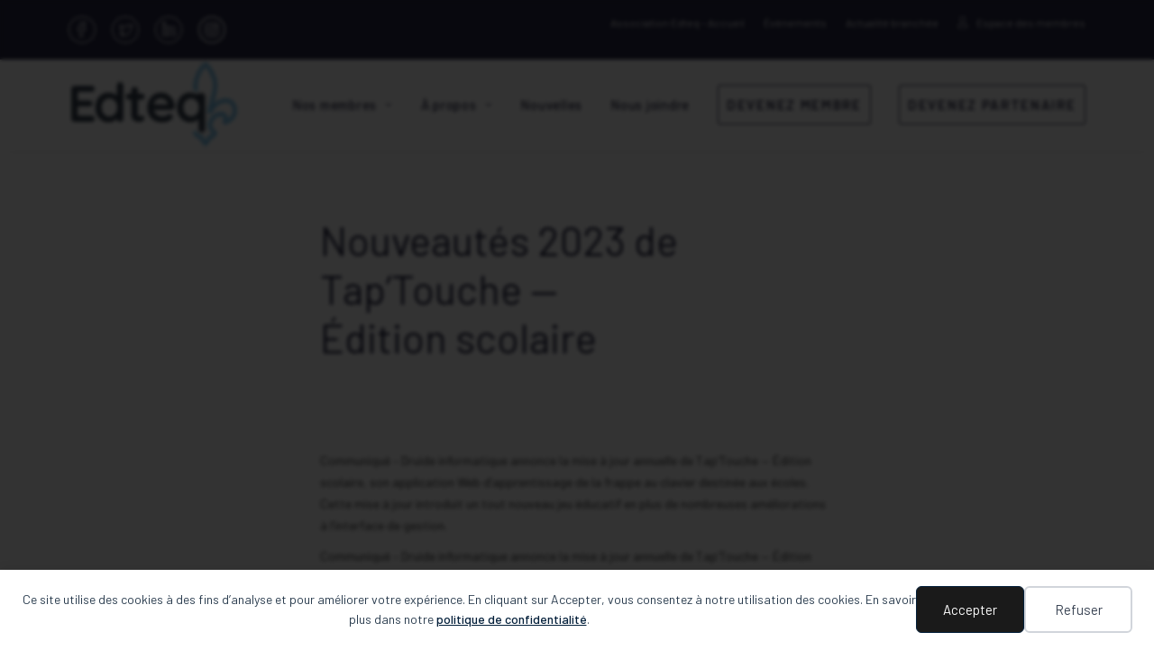

--- FILE ---
content_type: text/css
request_url: https://www.edteq.ca/wp-content/plugins/use-your-drive/css/admin.min.css?ver=3.4.5
body_size: 14206
content:
/*! tailwindcss v4.1.11 | MIT License | https://tailwindcss.com */
@layer properties{@supports (((-webkit-hyphens:none)) and (not (margin-trim:inline))) or ((-moz-orient:inline) and (not (color:rgb(from red r g b)))){*,:before,:after,::backdrop{--tw-translate-x:0;--tw-translate-y:0;--tw-translate-z:0;--tw-rotate-x:initial;--tw-rotate-y:initial;--tw-rotate-z:initial;--tw-skew-x:initial;--tw-skew-y:initial;--tw-space-y-reverse:0;--tw-space-x-reverse:0;--tw-divide-y-reverse:0;--tw-border-style:solid;--tw-gradient-position:initial;--tw-gradient-from:#0000;--tw-gradient-via:#0000;--tw-gradient-to:#0000;--tw-gradient-stops:initial;--tw-gradient-via-stops:initial;--tw-gradient-from-position:0%;--tw-gradient-via-position:50%;--tw-gradient-to-position:100%;--tw-leading:initial;--tw-font-weight:initial;--tw-tracking:initial;--tw-shadow:0 0 #0000;--tw-shadow-color:initial;--tw-shadow-alpha:100%;--tw-inset-shadow:0 0 #0000;--tw-inset-shadow-color:initial;--tw-inset-shadow-alpha:100%;--tw-ring-color:initial;--tw-ring-shadow:0 0 #0000;--tw-inset-ring-color:initial;--tw-inset-ring-shadow:0 0 #0000;--tw-ring-inset:initial;--tw-ring-offset-width:0px;--tw-ring-offset-color:#fff;--tw-ring-offset-shadow:0 0 #0000;--tw-blur:initial;--tw-brightness:initial;--tw-contrast:initial;--tw-grayscale:initial;--tw-hue-rotate:initial;--tw-invert:initial;--tw-opacity:initial;--tw-saturate:initial;--tw-sepia:initial;--tw-drop-shadow:initial;--tw-drop-shadow-color:initial;--tw-drop-shadow-alpha:100%;--tw-drop-shadow-size:initial;--tw-backdrop-blur:initial;--tw-backdrop-brightness:initial;--tw-backdrop-contrast:initial;--tw-backdrop-grayscale:initial;--tw-backdrop-hue-rotate:initial;--tw-backdrop-invert:initial;--tw-backdrop-opacity:initial;--tw-backdrop-saturate:initial;--tw-backdrop-sepia:initial;--tw-duration:initial;--tw-ease:initial;--tw-content:"";--tw-outline-style:solid;--tw-divide-x-reverse:0}}}@layer theme{:root,:host{--font-sans:"InterVariable",ui-sans-serif,system-ui,sans-serif,"Apple Color Emoji","Segoe UI Emoji","Segoe UI Symbol","Noto Color Emoji";--font-mono:ui-monospace,SFMono-Regular,Menlo,Monaco,Consolas,"Liberation Mono","Courier New",monospace;--color-red-50:oklch(97.1% .013 17.38);--color-red-100:oklch(93.6% .032 17.717);--color-red-400:oklch(70.4% .191 22.216);--color-red-600:oklch(57.7% .245 27.325);--color-red-700:oklch(50.5% .213 27.518);--color-red-800:oklch(44.4% .177 26.899);--color-yellow-50:oklch(98.7% .026 102.212);--color-yellow-400:oklch(85.2% .199 91.936);--color-yellow-700:oklch(55.4% .135 66.442);--color-green-50:oklch(98.2% .018 155.826);--color-green-400:oklch(79.2% .209 151.711);--color-green-800:oklch(44.8% .119 151.328);--color-blue-50:oklch(97% .014 254.604);--color-blue-200:oklch(88.2% .059 254.128);--color-blue-400:oklch(70.7% .165 254.624);--color-blue-700:oklch(48.8% .243 264.376);--color-blue-800:oklch(42.4% .199 265.638);--color-indigo-100:oklch(93% .034 272.788);--color-indigo-500:oklch(58.5% .233 277.117);--color-gray-50:oklch(98.5% .002 247.839);--color-gray-100:oklch(96.7% .003 264.542);--color-gray-200:oklch(92.8% .006 264.531);--color-gray-300:oklch(87.2% .01 258.338);--color-gray-400:oklch(70.7% .022 261.325);--color-gray-500:oklch(55.1% .027 264.364);--color-gray-600:oklch(44.6% .03 256.802);--color-gray-700:oklch(37.3% .034 259.733);--color-gray-800:oklch(27.8% .033 256.848);--color-gray-900:oklch(21% .034 264.665);--color-black:#000;--color-white:#fff;--spacing:.25rem;--container-xs:20rem;--container-sm:24rem;--container-lg:32rem;--container-xl:36rem;--container-2xl:42rem;--container-3xl:48rem;--container-4xl:56rem;--container-5xl:64rem;--container-6xl:72rem;--text-xs:.75rem;--text-xs--line-height:calc(1/.75);--text-sm:.875rem;--text-sm--line-height:calc(1.25/.875);--text-base:1rem;--text-base--line-height:calc(1.5/1);--text-lg:1.125rem;--text-lg--line-height:calc(1.75/1.125);--text-xl:1.25rem;--text-xl--line-height:calc(1.75/1.25);--text-2xl:1.5rem;--text-2xl--line-height:calc(2/1.5);--text-4xl:2.25rem;--text-4xl--line-height:calc(2.5/2.25);--font-weight-light:300;--font-weight-normal:400;--font-weight-medium:500;--font-weight-semibold:600;--font-weight-bold:700;--tracking-tight:-.025em;--radius-xs:.125rem;--radius-md:.375rem;--radius-lg:.5rem;--radius-xl:.75rem;--radius-3xl:1.5rem;--ease-in:cubic-bezier(.4,0,1,1);--ease-out:cubic-bezier(0,0,.2,1);--ease-in-out:cubic-bezier(.4,0,.2,1);--animate-spin:spin 1s linear infinite;--animate-ping:ping 1s cubic-bezier(0,0,.2,1)infinite;--blur-xs:4px;--blur-sm:8px;--blur-md:12px;--blur-3xl:64px;--aspect-video:16/9;--default-transition-duration:.15s;--default-transition-timing-function:cubic-bezier(.4,0,.2,1);--default-font-family:var(--font-sans);--default-mono-font-family:var(--font-mono);--color-brand-color-100:#f3e8ff;--color-brand-color-700:#7e4485;--color-brand-color-900:#590e54;--color-brand-color-secondary-900:#8f2469;--color-module-color-filebrowser:#590e54;--color-module-color-gallery:#e91e63;--color-module-color-carousel:#ff4081;--color-module-color-audio:#ff6f61;--color-module-color-video:#ff9800;--color-module-color-upload:#8bc34a;--color-module-color-search:#cddc39;--color-module-color-button:#3f51b5;--color-module-color-list:#00bcd4;--color-module-color-embed:#fc0;--color-module-color-proofing:#7c4dff;--shadow-5:5px 5px 20px 0 #0000001a}}@layer base,components,utilities;#wpcp .pointer-events-auto{pointer-events:auto}#wpcp .pointer-events-none{pointer-events:none}#wpcp .visible{visibility:visible}#wpcp .sr-only{clip:rect(0,0,0,0);white-space:nowrap;border-width:0;width:1px;height:1px;margin:-1px;padding:0;position:absolute;overflow:hidden}#wpcp .absolute{position:absolute}#wpcp .fixed{position:fixed}#wpcp .relative{position:relative}#wpcp .static{position:static}#wpcp .sticky{position:sticky}#wpcp .inset-0{inset:calc(var(--spacing)*0)}#wpcp .inset-x-0{inset-inline:calc(var(--spacing)*0)}#wpcp .inset-y-0{inset-block:calc(var(--spacing)*0)}#wpcp .-top-2{top:calc(var(--spacing)*-2)}#wpcp .-top-40{top:calc(var(--spacing)*-40)}#wpcp .top-0{top:calc(var(--spacing)*0)}#wpcp .top-4{top:calc(var(--spacing)*4)}#wpcp .top-8{top:calc(var(--spacing)*8)}#wpcp .top-\[calc\(100\%-13rem\)\]{top:calc(100% - 13rem)}#wpcp .right-0{right:calc(var(--spacing)*0)}#wpcp .right-1{right:calc(var(--spacing)*1)}#wpcp .right-8{right:calc(var(--spacing)*8)}#wpcp .bottom-4{bottom:calc(var(--spacing)*4)}#wpcp .bottom-8{bottom:calc(var(--spacing)*8)}#wpcp .left-0{left:calc(var(--spacing)*0)}#wpcp .left-1\/2{left:50%}#wpcp .left-4{left:calc(var(--spacing)*4)}#wpcp .left-\[calc\(50\%\+3rem\)\]{left:calc(50% + 3rem)}#wpcp .left-\[calc\(50\%-11rem\)\]{left:calc(50% - 11rem)}#wpcp .isolate{isolation:isolate}#wpcp .-z-10{z-index:calc(10*-1)}#wpcp .z-10{z-index:10}#wpcp .z-20{z-index:20}#wpcp .z-30{z-index:30}#wpcp .z-50{z-index:50}#wpcp .z-\[1000\]{z-index:1000}#wpcp .z-\[10000\]{z-index:10000}#wpcp .z-\[999999\]{z-index:999999}#wpcp .z-\[1000000\]{z-index:1000000}#wpcp .order-last{order:9999}#wpcp .col-span-1{grid-column:span 1/span 1}#wpcp .col-start-1{grid-column-start:1}#wpcp .row-start-1{grid-row-start:1}#wpcp .container{width:100%}@media (min-width:40rem){#wpcp .container{max-width:40rem}}@media (min-width:48rem){#wpcp .container{max-width:48rem}}@media (min-width:64rem){#wpcp .container{max-width:64rem}}@media (min-width:80rem){#wpcp .container{max-width:80rem}}@media (min-width:96rem){#wpcp .container{max-width:96rem}}#wpcp .m-0{margin:calc(var(--spacing)*0)}#wpcp .m-2{margin:calc(var(--spacing)*2)}#wpcp .m-8{margin:calc(var(--spacing)*8)}#wpcp .-mx-2{margin-inline:calc(var(--spacing)*-2)}#wpcp .-mx-4{margin-inline:calc(var(--spacing)*-4)}#wpcp .mx-1{margin-inline:calc(var(--spacing)*1)}#wpcp .mx-6{margin-inline:calc(var(--spacing)*6)}#wpcp .mx-auto{margin-inline:auto}#wpcp .-my-1\.5{margin-block:calc(var(--spacing)*-1.5)}#wpcp .-my-2{margin-block:calc(var(--spacing)*-2)}#wpcp .my-2{margin-block:calc(var(--spacing)*2)}#wpcp .my-3{margin-block:calc(var(--spacing)*3)}#wpcp .my-5{margin-block:calc(var(--spacing)*5)}#wpcp .-mt-1{margin-top:calc(var(--spacing)*-1)}#wpcp .-mt-2{margin-top:calc(var(--spacing)*-2)}#wpcp .mt-0\.5{margin-top:calc(var(--spacing)*.5)}#wpcp .mt-1{margin-top:calc(var(--spacing)*1)}#wpcp .mt-1\.5{margin-top:calc(var(--spacing)*1.5)}#wpcp .mt-2{margin-top:calc(var(--spacing)*2)}#wpcp .mt-3{margin-top:calc(var(--spacing)*3)}#wpcp .mt-4{margin-top:calc(var(--spacing)*4)}#wpcp .mt-5{margin-top:calc(var(--spacing)*5)}#wpcp .mt-6{margin-top:calc(var(--spacing)*6)}#wpcp .mt-8{margin-top:calc(var(--spacing)*8)}#wpcp .mt-10{margin-top:calc(var(--spacing)*10)}#wpcp .mt-12{margin-top:calc(var(--spacing)*12)}#wpcp .-mr-1{margin-right:calc(var(--spacing)*-1)}#wpcp .-mr-2{margin-right:calc(var(--spacing)*-2)}#wpcp .mr-1{margin-right:calc(var(--spacing)*1)}#wpcp .mr-1\.5{margin-right:calc(var(--spacing)*1.5)}#wpcp .mr-2{margin-right:calc(var(--spacing)*2)}#wpcp .mr-3{margin-right:calc(var(--spacing)*3)}#wpcp .mr-24{margin-right:calc(var(--spacing)*24)}#wpcp .mb-2{margin-bottom:calc(var(--spacing)*2)}#wpcp .mb-3{margin-bottom:calc(var(--spacing)*3)}#wpcp .mb-4{margin-bottom:calc(var(--spacing)*4)}#wpcp .mb-6{margin-bottom:calc(var(--spacing)*6)}#wpcp .-ml-0\.5{margin-left:calc(var(--spacing)*-.5)}#wpcp .-ml-1{margin-left:calc(var(--spacing)*-1)}#wpcp .-ml-4{margin-left:calc(var(--spacing)*-4)}#wpcp .-ml-px{margin-left:-1px}#wpcp .ml-1{margin-left:calc(var(--spacing)*1)}#wpcp .ml-1\.5{margin-left:calc(var(--spacing)*1.5)}#wpcp .ml-2{margin-left:calc(var(--spacing)*2)}#wpcp .ml-3{margin-left:calc(var(--spacing)*3)}#wpcp .ml-4{margin-left:calc(var(--spacing)*4)}#wpcp .ml-5{margin-left:calc(var(--spacing)*5)}#wpcp .ml-8{margin-left:calc(var(--spacing)*8)}#wpcp .box-content{box-sizing:content-box}#wpcp .line-clamp-3{-webkit-line-clamp:3;-webkit-box-orient:vertical;display:-webkit-box;overflow:hidden}#wpcp .line-clamp-10{-webkit-line-clamp:10;-webkit-box-orient:vertical;display:-webkit-box;overflow:hidden}#wpcp .\!hidden{display:none!important}#wpcp .block{display:block}#wpcp .flex{display:flex}#wpcp .flow-root{display:flow-root}#wpcp .grid{display:grid}#wpcp .hidden{display:none}#wpcp .inline{display:inline}#wpcp .inline-block{display:inline-block}#wpcp .inline-flex{display:inline-flex}#wpcp .table{display:table}#wpcp .aspect-\[4\/3\]{aspect-ratio:4/3}#wpcp .aspect-\[1155\/678\]{aspect-ratio:1155/678}#wpcp .aspect-video{aspect-ratio:var(--aspect-video)}#wpcp .size-2\.5{width:calc(var(--spacing)*2.5);height:calc(var(--spacing)*2.5)}#wpcp .size-4{width:calc(var(--spacing)*4);height:calc(var(--spacing)*4)}#wpcp .size-5{width:calc(var(--spacing)*5);height:calc(var(--spacing)*5)}#wpcp .size-6{width:calc(var(--spacing)*6);height:calc(var(--spacing)*6)}#wpcp .size-8{width:calc(var(--spacing)*8);height:calc(var(--spacing)*8)}#wpcp .size-10{width:calc(var(--spacing)*10);height:calc(var(--spacing)*10)}#wpcp .size-16{width:calc(var(--spacing)*16);height:calc(var(--spacing)*16)}#wpcp .h-2{height:calc(var(--spacing)*2)}#wpcp .h-3{height:calc(var(--spacing)*3)}#wpcp .h-4{height:calc(var(--spacing)*4)}#wpcp .h-5{height:calc(var(--spacing)*5)}#wpcp .h-6{height:calc(var(--spacing)*6)}#wpcp .h-8{height:calc(var(--spacing)*8)}#wpcp .h-9{height:calc(var(--spacing)*9)}#wpcp .h-10{height:calc(var(--spacing)*10)}#wpcp .h-12{height:calc(var(--spacing)*12)}#wpcp .h-14{height:calc(var(--spacing)*14)}#wpcp .h-16{height:calc(var(--spacing)*16)}#wpcp .h-20{height:calc(var(--spacing)*20)}#wpcp .h-24{height:calc(var(--spacing)*24)}#wpcp .h-\[calc\(100vh-9rem\)\]{height:calc(100vh - 9rem)}#wpcp .h-full{height:100%}#wpcp .max-h-0{max-height:calc(var(--spacing)*0)}#wpcp .max-h-80{max-height:calc(var(--spacing)*80)}#wpcp .max-h-\[350px\]{max-height:350px}#wpcp .max-h-full{max-height:100%}#wpcp .min-h-0{min-height:calc(var(--spacing)*0)}#wpcp .min-h-\[100px\]{min-height:100px}#wpcp .min-h-\[calc\(100vh-32px\)\]{min-height:calc(100vh - 32px)}#wpcp .min-h-full{min-height:100%}#wpcp .w-0{width:calc(var(--spacing)*0)}#wpcp .w-0\.5{width:calc(var(--spacing)*.5)}#wpcp .w-2{width:calc(var(--spacing)*2)}#wpcp .w-3{width:calc(var(--spacing)*3)}#wpcp .w-4{width:calc(var(--spacing)*4)}#wpcp .w-5{width:calc(var(--spacing)*5)}#wpcp .w-6{width:calc(var(--spacing)*6)}#wpcp .w-8{width:calc(var(--spacing)*8)}#wpcp .w-10{width:calc(var(--spacing)*10)}#wpcp .w-11{width:calc(var(--spacing)*11)}#wpcp .w-12{width:calc(var(--spacing)*12)}#wpcp .w-16{width:calc(var(--spacing)*16)}#wpcp .w-20{width:calc(var(--spacing)*20)}#wpcp .w-24{width:calc(var(--spacing)*24)}#wpcp .w-28{width:calc(var(--spacing)*28)}#wpcp .w-64{width:calc(var(--spacing)*64)}#wpcp .w-80{width:calc(var(--spacing)*80)}#wpcp .w-96{width:calc(var(--spacing)*96)}#wpcp .w-\[36\.125rem\]{width:36.125rem}#wpcp .w-auto{width:auto}#wpcp .w-full{width:100%}#wpcp .w-px{width:1px}#wpcp .max-w-2xl{max-width:var(--container-2xl)}#wpcp .max-w-3xl{max-width:var(--container-3xl)}#wpcp .max-w-4xl{max-width:var(--container-4xl)}#wpcp .max-w-5xl{max-width:var(--container-5xl)}#wpcp .max-w-36{max-width:calc(var(--spacing)*36)}#wpcp .max-w-full{max-width:100%}#wpcp .max-w-sm{max-width:var(--container-sm)}#wpcp .max-w-xl{max-width:var(--container-xl)}#wpcp .max-w-xs{max-width:var(--container-xs)}#wpcp .min-w-0{min-width:calc(var(--spacing)*0)}#wpcp .min-w-12{min-width:calc(var(--spacing)*12)}#wpcp .min-w-full{min-width:100%}#wpcp .flex-1{flex:1}#wpcp .flex-auto{flex:auto}#wpcp .flex-initial{flex:0 auto}#wpcp .flex-none{flex:none}#wpcp .shrink-0{flex-shrink:0}#wpcp .flex-grow,#wpcp .grow{flex-grow:1}#wpcp .basis-1\/2{flex-basis:50%}#wpcp .origin-top-left{transform-origin:0 0}#wpcp .origin-top-right{transform-origin:100% 0}#wpcp .-translate-x-1\/2{--tw-translate-x:calc(calc(1/2*100%)*-1);translate:var(--tw-translate-x)var(--tw-translate-y)}#wpcp .translate-x-0{--tw-translate-x:calc(var(--spacing)*0);translate:var(--tw-translate-x)var(--tw-translate-y)}#wpcp .translate-x-4{--tw-translate-x:calc(var(--spacing)*4);translate:var(--tw-translate-x)var(--tw-translate-y)}#wpcp .translate-x-5{--tw-translate-x:calc(var(--spacing)*5);translate:var(--tw-translate-x)var(--tw-translate-y)}#wpcp .rotate-\[30deg\]{rotate:30deg}#wpcp .transform{transform:var(--tw-rotate-x,)var(--tw-rotate-y,)var(--tw-rotate-z,)var(--tw-skew-x,)var(--tw-skew-y,)}#wpcp .transform-gpu{transform:translateZ(0)var(--tw-rotate-x,)var(--tw-rotate-y,)var(--tw-rotate-z,)var(--tw-skew-x,)var(--tw-skew-y,)}#wpcp .animate-spin{animation:var(--animate-spin)}#wpcp .cursor-pointer{cursor:pointer}#wpcp .resize{resize:both}#wpcp .appearance-none{appearance:none}#wpcp .auto-rows-auto{grid-auto-rows:auto}#wpcp .grid-cols-1{grid-template-columns:repeat(1,minmax(0,1fr))}#wpcp .grid-cols-\[auto_1fr_2fr\]{grid-template-columns:auto 1fr 2fr}#wpcp .grid-cols-\[repeat\(auto-fill\,minmax\(196px\,1fr\)\)\]{grid-template-columns:repeat(auto-fill,minmax(196px,1fr))}#wpcp .flex-col{flex-direction:column}#wpcp .flex-row{flex-direction:row}#wpcp .flex-wrap{flex-wrap:wrap}#wpcp .items-center{align-items:center}#wpcp .items-end{align-items:flex-end}#wpcp .items-start{align-items:flex-start}#wpcp .items-stretch{align-items:stretch}#wpcp .justify-around{justify-content:space-around}#wpcp .justify-between{justify-content:space-between}#wpcp .justify-center{justify-content:center}#wpcp .justify-end{justify-content:flex-end}#wpcp .justify-start{justify-content:flex-start}#wpcp .justify-items-start{justify-items:start}#wpcp .justify-items-stretch{justify-items:stretch}#wpcp .gap-0{gap:calc(var(--spacing)*0)}#wpcp .gap-1{gap:calc(var(--spacing)*1)}#wpcp .gap-2{gap:calc(var(--spacing)*2)}#wpcp .gap-3{gap:calc(var(--spacing)*3)}#wpcp .gap-4{gap:calc(var(--spacing)*4)}#wpcp .gap-5{gap:calc(var(--spacing)*5)}#wpcp .gap-6{gap:calc(var(--spacing)*6)}#wpcp .gap-16{gap:calc(var(--spacing)*16)}:where(#wpcp .-space-y-px>:not(:last-child)){--tw-space-y-reverse:0;margin-block-start:calc(-1px*var(--tw-space-y-reverse));margin-block-end:calc(-1px*calc(1 - var(--tw-space-y-reverse)))}:where(#wpcp .space-y-1>:not(:last-child)){--tw-space-y-reverse:0;margin-block-start:calc(calc(var(--spacing)*1)*var(--tw-space-y-reverse));margin-block-end:calc(calc(var(--spacing)*1)*calc(1 - var(--tw-space-y-reverse)))}:where(#wpcp .space-y-2>:not(:last-child)){--tw-space-y-reverse:0;margin-block-start:calc(calc(var(--spacing)*2)*var(--tw-space-y-reverse));margin-block-end:calc(calc(var(--spacing)*2)*calc(1 - var(--tw-space-y-reverse)))}:where(#wpcp .space-y-6>:not(:last-child)){--tw-space-y-reverse:0;margin-block-start:calc(calc(var(--spacing)*6)*var(--tw-space-y-reverse));margin-block-end:calc(calc(var(--spacing)*6)*calc(1 - var(--tw-space-y-reverse)))}#wpcp .gap-x-2{column-gap:calc(var(--spacing)*2)}#wpcp .gap-x-3{column-gap:calc(var(--spacing)*3)}#wpcp .gap-x-4{column-gap:calc(var(--spacing)*4)}#wpcp .gap-x-6{column-gap:calc(var(--spacing)*6)}:where(#wpcp .space-x-1>:not(:last-child)){--tw-space-x-reverse:0;margin-inline-start:calc(calc(var(--spacing)*1)*var(--tw-space-x-reverse));margin-inline-end:calc(calc(var(--spacing)*1)*calc(1 - var(--tw-space-x-reverse)))}:where(#wpcp .space-x-2>:not(:last-child)){--tw-space-x-reverse:0;margin-inline-start:calc(calc(var(--spacing)*2)*var(--tw-space-x-reverse));margin-inline-end:calc(calc(var(--spacing)*2)*calc(1 - var(--tw-space-x-reverse)))}:where(#wpcp .space-x-4>:not(:last-child)){--tw-space-x-reverse:0;margin-inline-start:calc(calc(var(--spacing)*4)*var(--tw-space-x-reverse));margin-inline-end:calc(calc(var(--spacing)*4)*calc(1 - var(--tw-space-x-reverse)))}#wpcp .gap-y-2{row-gap:calc(var(--spacing)*2)}#wpcp .gap-y-6{row-gap:calc(var(--spacing)*6)}:where(#wpcp .divide-y>:not(:last-child)){--tw-divide-y-reverse:0;border-bottom-style:var(--tw-border-style);border-top-style:var(--tw-border-style);border-top-width:calc(1px*var(--tw-divide-y-reverse));border-bottom-width:calc(1px*calc(1 - var(--tw-divide-y-reverse)))}:where(#wpcp .divide-gray-100>:not(:last-child)){border-color:var(--color-gray-100)}:where(#wpcp .divide-gray-200>:not(:last-child)){border-color:var(--color-gray-200)}:where(#wpcp .divide-gray-300>:not(:last-child)){border-color:var(--color-gray-300)}#wpcp .self-center{align-self:center}#wpcp .justify-self-center{justify-self:center}#wpcp .truncate{text-overflow:ellipsis;white-space:nowrap;overflow:hidden}#wpcp .overflow-auto{overflow:auto}#wpcp .overflow-hidden{overflow:hidden}#wpcp .overflow-x-auto{overflow-x:auto}#wpcp .overflow-x-hidden{overflow-x:hidden}#wpcp .overflow-y-auto{overflow-y:auto}#wpcp .rounded{border-radius:.25rem}#wpcp .rounded-3xl{border-radius:var(--radius-3xl)}#wpcp .rounded-full{border-radius:3.40282e38px}#wpcp .rounded-lg{border-radius:var(--radius-lg)}#wpcp .rounded-md{border-radius:var(--radius-md)}#wpcp .rounded-none{border-radius:0}#wpcp .rounded-xl{border-radius:var(--radius-xl)}#wpcp .rounded-xs{border-radius:var(--radius-xs)}#wpcp .rounded-l-lg{border-top-left-radius:var(--radius-lg);border-bottom-left-radius:var(--radius-lg)}#wpcp .rounded-l-md{border-top-left-radius:var(--radius-md);border-bottom-left-radius:var(--radius-md)}#wpcp .rounded-tl-md{border-top-left-radius:var(--radius-md)}#wpcp .rounded-r-lg{border-top-right-radius:var(--radius-lg);border-bottom-right-radius:var(--radius-lg)}#wpcp .rounded-r-md{border-top-right-radius:var(--radius-md);border-bottom-right-radius:var(--radius-md)}#wpcp .rounded-tr-md{border-top-right-radius:var(--radius-md)}#wpcp .border{border-style:var(--tw-border-style);border-width:1px}#wpcp .border-2{border-style:var(--tw-border-style);border-width:2px}#wpcp .border-4{border-style:var(--tw-border-style);border-width:4px}#wpcp .border-t{border-top-style:var(--tw-border-style);border-top-width:1px}#wpcp .border-r{border-right-style:var(--tw-border-style);border-right-width:1px}#wpcp .border-b{border-bottom-style:var(--tw-border-style);border-bottom-width:1px}#wpcp .border-l-4{border-left-style:var(--tw-border-style);border-left-width:4px}#wpcp .border-dashed{--tw-border-style:dashed;border-style:dashed}#wpcp .border-solid{--tw-border-style:solid;border-style:solid}#wpcp .border-blue-200{border-color:var(--color-blue-200)}#wpcp .border-blue-400{border-color:var(--color-blue-400)}#wpcp .border-brand-color-700{border-color:var(--color-brand-color-700)}#wpcp .border-brand-color-900{border-color:var(--color-brand-color-900)}#wpcp .border-gray-200{border-color:var(--color-gray-200)}#wpcp .border-gray-300{border-color:var(--color-gray-300)}#wpcp .border-red-400{border-color:var(--color-red-400)}#wpcp .border-red-800{border-color:var(--color-red-800)}#wpcp .border-transparent{border-color:#0000}#wpcp .border-yellow-400{border-color:var(--color-yellow-400)}#wpcp .border-t-brand-color-900{border-top-color:var(--color-brand-color-900)}#wpcp .\!bg-red-50{background-color:var(--color-red-50)!important}#wpcp .bg-black{background-color:var(--color-black)}#wpcp .bg-blue-50{background-color:var(--color-blue-50)}#wpcp .bg-brand-color-100{background-color:var(--color-brand-color-100)}#wpcp .bg-brand-color-700{background-color:var(--color-brand-color-700)}#wpcp .bg-brand-color-900{background-color:var(--color-brand-color-900)}#wpcp .bg-brand-color-900\/70{background-color:#590e54b3}@supports (color:color-mix(in lab, red, red)){#wpcp .bg-brand-color-900\/70{background-color:color-mix(in oklab,var(--color-brand-color-900)70%,transparent)}}#wpcp .bg-gray-50{background-color:var(--color-gray-50)}#wpcp .bg-gray-50\/75{background-color:#f9fafbbf}@supports (color:color-mix(in lab, red, red)){#wpcp .bg-gray-50\/75{background-color:color-mix(in oklab,var(--color-gray-50)75%,transparent)}}#wpcp .bg-gray-100{background-color:var(--color-gray-100)}#wpcp .bg-gray-200{background-color:var(--color-gray-200)}#wpcp .bg-gray-300{background-color:var(--color-gray-300)}#wpcp .bg-gray-300\/10{background-color:#d1d5dc1a}@supports (color:color-mix(in lab, red, red)){#wpcp .bg-gray-300\/10{background-color:color-mix(in oklab,var(--color-gray-300)10%,transparent)}}#wpcp .bg-gray-500\/20{background-color:#6a728233}@supports (color:color-mix(in lab, red, red)){#wpcp .bg-gray-500\/20{background-color:color-mix(in oklab,var(--color-gray-500)20%,transparent)}}#wpcp .bg-gray-500\/75{background-color:#6a7282bf}@supports (color:color-mix(in lab, red, red)){#wpcp .bg-gray-500\/75{background-color:color-mix(in oklab,var(--color-gray-500)75%,transparent)}}#wpcp .bg-gray-500\/90{background-color:#6a7282e6}@supports (color:color-mix(in lab, red, red)){#wpcp .bg-gray-500\/90{background-color:color-mix(in oklab,var(--color-gray-500)90%,transparent)}}#wpcp .bg-gray-700{background-color:var(--color-gray-700)}#wpcp .bg-green-50{background-color:var(--color-green-50)}#wpcp .bg-module-color-audio{background-color:var(--color-module-color-audio)}#wpcp .bg-module-color-button{background-color:var(--color-module-color-button)}#wpcp .bg-module-color-carousel{background-color:var(--color-module-color-carousel)}#wpcp .bg-module-color-embed{background-color:var(--color-module-color-embed)}#wpcp .bg-module-color-filebrowser{background-color:var(--color-module-color-filebrowser)}#wpcp .bg-module-color-gallery{background-color:var(--color-module-color-gallery)}#wpcp .bg-module-color-list{background-color:var(--color-module-color-list)}#wpcp .bg-module-color-proofing{background-color:var(--color-module-color-proofing)}#wpcp .bg-module-color-search{background-color:var(--color-module-color-search)}#wpcp .bg-module-color-upload{background-color:var(--color-module-color-upload)}#wpcp .bg-module-color-video{background-color:var(--color-module-color-video)}#wpcp .bg-red-50{background-color:var(--color-red-50)}#wpcp .bg-red-600{background-color:var(--color-red-600)}#wpcp .bg-transparent{background-color:#0000}#wpcp .bg-white{background-color:var(--color-white)}#wpcp .bg-yellow-50{background-color:var(--color-yellow-50)}#wpcp .bg-gradient-to-r{--tw-gradient-position:to right in oklab;background-image:linear-gradient(var(--tw-gradient-stops))}#wpcp .bg-gradient-to-t{--tw-gradient-position:to top in oklab;background-image:linear-gradient(var(--tw-gradient-stops))}#wpcp .bg-gradient-to-tr{--tw-gradient-position:to top right in oklab;background-image:linear-gradient(var(--tw-gradient-stops))}#wpcp .from-\[\#ff80b5\]{--tw-gradient-from:#ff80b5;--tw-gradient-stops:var(--tw-gradient-via-stops,var(--tw-gradient-position),var(--tw-gradient-from)var(--tw-gradient-from-position),var(--tw-gradient-to)var(--tw-gradient-to-position))}#wpcp .from-brand-color-100\/20{--tw-gradient-from:#f3e8ff33}@supports (color:color-mix(in lab, red, red)){#wpcp .from-brand-color-100\/20{--tw-gradient-from:color-mix(in oklab,var(--color-brand-color-100)20%,transparent)}}#wpcp .from-brand-color-100\/20{--tw-gradient-stops:var(--tw-gradient-via-stops,var(--tw-gradient-position),var(--tw-gradient-from)var(--tw-gradient-from-position),var(--tw-gradient-to)var(--tw-gradient-to-position))}#wpcp .from-brand-color-900{--tw-gradient-from:var(--color-brand-color-900);--tw-gradient-stops:var(--tw-gradient-via-stops,var(--tw-gradient-position),var(--tw-gradient-from)var(--tw-gradient-from-position),var(--tw-gradient-to)var(--tw-gradient-to-position))}#wpcp .to-\[\#590E54\]{--tw-gradient-to:#590e54;--tw-gradient-stops:var(--tw-gradient-via-stops,var(--tw-gradient-position),var(--tw-gradient-from)var(--tw-gradient-from-position),var(--tw-gradient-to)var(--tw-gradient-to-position))}#wpcp .to-brand-color-700\/30{--tw-gradient-to:#7e44854d}@supports (color:color-mix(in lab, red, red)){#wpcp .to-brand-color-700\/30{--tw-gradient-to:color-mix(in oklab,var(--color-brand-color-700)30%,transparent)}}#wpcp .to-brand-color-700\/30{--tw-gradient-stops:var(--tw-gradient-via-stops,var(--tw-gradient-position),var(--tw-gradient-from)var(--tw-gradient-from-position),var(--tw-gradient-to)var(--tw-gradient-to-position))}#wpcp .to-brand-color-secondary-900{--tw-gradient-to:var(--color-brand-color-secondary-900);--tw-gradient-stops:var(--tw-gradient-via-stops,var(--tw-gradient-position),var(--tw-gradient-from)var(--tw-gradient-from-position),var(--tw-gradient-to)var(--tw-gradient-to-position))}#wpcp .bg-\[length\:0px_0px\]{background-size:0 0}#wpcp .bg-\[length\:200\%_200\%\]{background-size:200% 200%}#wpcp .bg-center{background-position:50%}#wpcp .bg-no-repeat{background-repeat:no-repeat}#wpcp .object-contain{object-fit:contain}#wpcp .object-cover{object-fit:cover}#wpcp .object-top{object-position:top}#wpcp .p-0{padding:calc(var(--spacing)*0)}#wpcp .p-1{padding:calc(var(--spacing)*1)}#wpcp .p-2{padding:calc(var(--spacing)*2)}#wpcp .p-3{padding:calc(var(--spacing)*3)}#wpcp .p-4{padding:calc(var(--spacing)*4)}#wpcp .p-6{padding:calc(var(--spacing)*6)}#wpcp .p-12{padding:calc(var(--spacing)*12)}#wpcp .px-1{padding-inline:calc(var(--spacing)*1)}#wpcp .px-1\.5{padding-inline:calc(var(--spacing)*1.5)}#wpcp .px-2{padding-inline:calc(var(--spacing)*2)}#wpcp .px-3{padding-inline:calc(var(--spacing)*3)}#wpcp .px-4{padding-inline:calc(var(--spacing)*4)}#wpcp .px-6{padding-inline:calc(var(--spacing)*6)}#wpcp .px-12{padding-inline:calc(var(--spacing)*12)}#wpcp .py-0{padding-block:calc(var(--spacing)*0)}#wpcp .py-0\.5{padding-block:calc(var(--spacing)*.5)}#wpcp .py-1{padding-block:calc(var(--spacing)*1)}#wpcp .py-1\.5{padding-block:calc(var(--spacing)*1.5)}#wpcp .py-2{padding-block:calc(var(--spacing)*2)}#wpcp .py-3{padding-block:calc(var(--spacing)*3)}#wpcp .py-4{padding-block:calc(var(--spacing)*4)}#wpcp .py-5{padding-block:calc(var(--spacing)*5)}#wpcp .py-6{padding-block:calc(var(--spacing)*6)}#wpcp .py-16{padding-block:calc(var(--spacing)*16)}#wpcp .pt-0\.5{padding-top:calc(var(--spacing)*.5)}#wpcp .pt-2{padding-top:calc(var(--spacing)*2)}#wpcp .pt-3{padding-top:calc(var(--spacing)*3)}#wpcp .pt-4{padding-top:calc(var(--spacing)*4)}#wpcp .pt-5{padding-top:calc(var(--spacing)*5)}#wpcp .pt-6{padding-top:calc(var(--spacing)*6)}#wpcp .pt-14{padding-top:calc(var(--spacing)*14)}#wpcp .pr-3{padding-right:calc(var(--spacing)*3)}#wpcp .pr-4{padding-right:calc(var(--spacing)*4)}#wpcp .pr-12{padding-right:calc(var(--spacing)*12)}#wpcp .pb-4{padding-bottom:calc(var(--spacing)*4)}#wpcp .pb-5{padding-bottom:calc(var(--spacing)*5)}#wpcp .pb-10{padding-bottom:calc(var(--spacing)*10)}#wpcp .pl-3{padding-left:calc(var(--spacing)*3)}#wpcp .pl-64{padding-left:calc(var(--spacing)*64)}#wpcp .text-center{text-align:center}#wpcp .text-left{text-align:left}#wpcp .text-right{text-align:right}#wpcp .align-middle{vertical-align:middle}#wpcp .font-sans{font-family:var(--font-sans)}#wpcp .text-2xl{font-size:var(--text-2xl);line-height:var(--tw-leading,var(--text-2xl--line-height))}#wpcp .text-4xl{font-size:var(--text-4xl);line-height:var(--tw-leading,var(--text-4xl--line-height))}#wpcp .text-base{font-size:var(--text-base);line-height:var(--tw-leading,var(--text-base--line-height))}#wpcp .text-lg{font-size:var(--text-lg);line-height:var(--tw-leading,var(--text-lg--line-height))}#wpcp .text-sm{font-size:var(--text-sm);line-height:var(--tw-leading,var(--text-sm--line-height))}#wpcp .text-sm\/6{font-size:var(--text-sm);line-height:calc(var(--spacing)*6)}#wpcp .text-xl{font-size:var(--text-xl);line-height:var(--tw-leading,var(--text-xl--line-height))}#wpcp .text-xs{font-size:var(--text-xs);line-height:var(--tw-leading,var(--text-xs--line-height))}#wpcp .text-xs\/5{font-size:var(--text-xs);line-height:calc(var(--spacing)*5)}#wpcp .leading-6{--tw-leading:calc(var(--spacing)*6);line-height:calc(var(--spacing)*6)}#wpcp .font-bold{--tw-font-weight:var(--font-weight-bold);font-weight:var(--font-weight-bold)}#wpcp .font-light{--tw-font-weight:var(--font-weight-light);font-weight:var(--font-weight-light)}#wpcp .font-medium{--tw-font-weight:var(--font-weight-medium);font-weight:var(--font-weight-medium)}#wpcp .font-normal{--tw-font-weight:var(--font-weight-normal);font-weight:var(--font-weight-normal)}#wpcp .font-semibold{--tw-font-weight:var(--font-weight-semibold);font-weight:var(--font-weight-semibold)}#wpcp .tracking-tight{--tw-tracking:var(--tracking-tight);letter-spacing:var(--tracking-tight)}#wpcp .text-nowrap{text-wrap:nowrap}#wpcp .text-pretty{text-wrap:pretty}#wpcp .text-wrap{text-wrap:wrap}#wpcp .break-words{overflow-wrap:break-word}#wpcp .break-all{word-break:break-all}#wpcp .text-ellipsis{text-overflow:ellipsis}#wpcp .whitespace-normal{white-space:normal}#wpcp .whitespace-nowrap{white-space:nowrap}#wpcp .\!text-red-800{color:var(--color-red-800)!important}#wpcp .text-blue-400{color:var(--color-blue-400)}#wpcp .text-blue-700{color:var(--color-blue-700)}#wpcp .text-blue-800{color:var(--color-blue-800)}#wpcp .text-brand-color-700{color:var(--color-brand-color-700)}#wpcp .text-brand-color-900{color:var(--color-brand-color-900)}#wpcp .text-gray-400{color:var(--color-gray-400)}#wpcp .text-gray-500{color:var(--color-gray-500)}#wpcp .text-gray-600{color:var(--color-gray-600)}#wpcp .text-gray-700{color:var(--color-gray-700)}#wpcp .text-gray-800{color:var(--color-gray-800)}#wpcp .text-gray-900{color:var(--color-gray-900)}#wpcp .text-green-400{color:var(--color-green-400)}#wpcp .text-green-800{color:var(--color-green-800)}#wpcp .text-indigo-100{color:var(--color-indigo-100)}#wpcp .text-red-400{color:var(--color-red-400)}#wpcp .text-red-600{color:var(--color-red-600)}#wpcp .text-red-700{color:var(--color-red-700)}#wpcp .text-red-800{color:var(--color-red-800)}#wpcp .text-white{color:var(--color-white)}#wpcp .text-yellow-400{color:var(--color-yellow-400)}#wpcp .text-yellow-700{color:var(--color-yellow-700)}#wpcp .italic{font-style:italic}#wpcp .underline{text-decoration-line:underline}#wpcp .decoration-dotted{text-decoration-style:dotted}#wpcp .opacity-0{opacity:0}#wpcp .opacity-25{opacity:.25}#wpcp .opacity-30{opacity:.3}#wpcp .opacity-40{opacity:.4}#wpcp .opacity-60{opacity:.6}#wpcp .opacity-75{opacity:.75}#wpcp .opacity-100{opacity:1}#wpcp .shadow{--tw-shadow:0 1px 3px 0 var(--tw-shadow-color,#0000001a),0 1px 2px -1px var(--tw-shadow-color,#0000001a);box-shadow:var(--tw-inset-shadow),var(--tw-inset-ring-shadow),var(--tw-ring-offset-shadow),var(--tw-ring-shadow),var(--tw-shadow)}#wpcp .shadow-\(--shadow-5\){--tw-shadow:var(--shadow-5);box-shadow:var(--tw-inset-shadow),var(--tw-inset-ring-shadow),var(--tw-ring-offset-shadow),var(--tw-ring-shadow),var(--tw-shadow)}#wpcp .shadow-2xl{--tw-shadow:0 25px 50px -12px var(--tw-shadow-color,#00000040);box-shadow:var(--tw-inset-shadow),var(--tw-inset-ring-shadow),var(--tw-ring-offset-shadow),var(--tw-ring-shadow),var(--tw-shadow)}#wpcp .shadow-lg{--tw-shadow:0 10px 15px -3px var(--tw-shadow-color,#0000001a),0 4px 6px -4px var(--tw-shadow-color,#0000001a);box-shadow:var(--tw-inset-shadow),var(--tw-inset-ring-shadow),var(--tw-ring-offset-shadow),var(--tw-ring-shadow),var(--tw-shadow)}#wpcp .shadow-sm{--tw-shadow:0 1px 3px 0 var(--tw-shadow-color,#0000001a),0 1px 2px -1px var(--tw-shadow-color,#0000001a);box-shadow:var(--tw-inset-shadow),var(--tw-inset-ring-shadow),var(--tw-ring-offset-shadow),var(--tw-ring-shadow),var(--tw-shadow)}#wpcp .shadow-xl{--tw-shadow:0 20px 25px -5px var(--tw-shadow-color,#0000001a),0 8px 10px -6px var(--tw-shadow-color,#0000001a);box-shadow:var(--tw-inset-shadow),var(--tw-inset-ring-shadow),var(--tw-ring-offset-shadow),var(--tw-ring-shadow),var(--tw-shadow)}#wpcp .shadow-xs{--tw-shadow:0 1px 2px 0 var(--tw-shadow-color,#0000000d);box-shadow:var(--tw-inset-shadow),var(--tw-inset-ring-shadow),var(--tw-ring-offset-shadow),var(--tw-ring-shadow),var(--tw-shadow)}#wpcp .ring-0{--tw-ring-shadow:var(--tw-ring-inset,)0 0 0 calc(0px + var(--tw-ring-offset-width))var(--tw-ring-color,currentcolor);box-shadow:var(--tw-inset-shadow),var(--tw-inset-ring-shadow),var(--tw-ring-offset-shadow),var(--tw-ring-shadow),var(--tw-shadow)}#wpcp .ring-1{--tw-ring-shadow:var(--tw-ring-inset,)0 0 0 calc(1px + var(--tw-ring-offset-width))var(--tw-ring-color,currentcolor);box-shadow:var(--tw-inset-shadow),var(--tw-inset-ring-shadow),var(--tw-ring-offset-shadow),var(--tw-ring-shadow),var(--tw-shadow)}#wpcp .ring-black\/5{--tw-ring-color:#0000000d}@supports (color:color-mix(in lab, red, red)){#wpcp .ring-black\/5{--tw-ring-color:color-mix(in oklab,var(--color-black)5%,transparent)}}#wpcp .ring-gray-300{--tw-ring-color:var(--color-gray-300)}#wpcp .ring-gray-500\/10{--tw-ring-color:#6a72821a}@supports (color:color-mix(in lab, red, red)){#wpcp .ring-gray-500\/10{--tw-ring-color:color-mix(in oklab,var(--color-gray-500)10%,transparent)}}#wpcp .ring-gray-900\/10{--tw-ring-color:#1018281a}@supports (color:color-mix(in lab, red, red)){#wpcp .ring-gray-900\/10{--tw-ring-color:color-mix(in oklab,var(--color-gray-900)10%,transparent)}}#wpcp .blur-3xl{--tw-blur:blur(var(--blur-3xl));filter:var(--tw-blur,)var(--tw-brightness,)var(--tw-contrast,)var(--tw-grayscale,)var(--tw-hue-rotate,)var(--tw-invert,)var(--tw-saturate,)var(--tw-sepia,)var(--tw-drop-shadow,)}#wpcp .filter{filter:var(--tw-blur,)var(--tw-brightness,)var(--tw-contrast,)var(--tw-grayscale,)var(--tw-hue-rotate,)var(--tw-invert,)var(--tw-saturate,)var(--tw-sepia,)var(--tw-drop-shadow,)}#wpcp .backdrop-blur-md{--tw-backdrop-blur:blur(var(--blur-md));-webkit-backdrop-filter:var(--tw-backdrop-blur,)var(--tw-backdrop-brightness,)var(--tw-backdrop-contrast,)var(--tw-backdrop-grayscale,)var(--tw-backdrop-hue-rotate,)var(--tw-backdrop-invert,)var(--tw-backdrop-opacity,)var(--tw-backdrop-saturate,)var(--tw-backdrop-sepia,);backdrop-filter:var(--tw-backdrop-blur,)var(--tw-backdrop-brightness,)var(--tw-backdrop-contrast,)var(--tw-backdrop-grayscale,)var(--tw-backdrop-hue-rotate,)var(--tw-backdrop-invert,)var(--tw-backdrop-opacity,)var(--tw-backdrop-saturate,)var(--tw-backdrop-sepia,)}#wpcp .backdrop-blur-sm{--tw-backdrop-blur:blur(var(--blur-sm));-webkit-backdrop-filter:var(--tw-backdrop-blur,)var(--tw-backdrop-brightness,)var(--tw-backdrop-contrast,)var(--tw-backdrop-grayscale,)var(--tw-backdrop-hue-rotate,)var(--tw-backdrop-invert,)var(--tw-backdrop-opacity,)var(--tw-backdrop-saturate,)var(--tw-backdrop-sepia,);backdrop-filter:var(--tw-backdrop-blur,)var(--tw-backdrop-brightness,)var(--tw-backdrop-contrast,)var(--tw-backdrop-grayscale,)var(--tw-backdrop-hue-rotate,)var(--tw-backdrop-invert,)var(--tw-backdrop-opacity,)var(--tw-backdrop-saturate,)var(--tw-backdrop-sepia,)}#wpcp .backdrop-blur-xs{--tw-backdrop-blur:blur(var(--blur-xs));-webkit-backdrop-filter:var(--tw-backdrop-blur,)var(--tw-backdrop-brightness,)var(--tw-backdrop-contrast,)var(--tw-backdrop-grayscale,)var(--tw-backdrop-hue-rotate,)var(--tw-backdrop-invert,)var(--tw-backdrop-opacity,)var(--tw-backdrop-saturate,)var(--tw-backdrop-sepia,);backdrop-filter:var(--tw-backdrop-blur,)var(--tw-backdrop-brightness,)var(--tw-backdrop-contrast,)var(--tw-backdrop-grayscale,)var(--tw-backdrop-hue-rotate,)var(--tw-backdrop-invert,)var(--tw-backdrop-opacity,)var(--tw-backdrop-saturate,)var(--tw-backdrop-sepia,)}#wpcp .backdrop-opacity-60{--tw-backdrop-opacity:opacity(60%);-webkit-backdrop-filter:var(--tw-backdrop-blur,)var(--tw-backdrop-brightness,)var(--tw-backdrop-contrast,)var(--tw-backdrop-grayscale,)var(--tw-backdrop-hue-rotate,)var(--tw-backdrop-invert,)var(--tw-backdrop-opacity,)var(--tw-backdrop-saturate,)var(--tw-backdrop-sepia,);backdrop-filter:var(--tw-backdrop-blur,)var(--tw-backdrop-brightness,)var(--tw-backdrop-contrast,)var(--tw-backdrop-grayscale,)var(--tw-backdrop-hue-rotate,)var(--tw-backdrop-invert,)var(--tw-backdrop-opacity,)var(--tw-backdrop-saturate,)var(--tw-backdrop-sepia,)}#wpcp .backdrop-filter{-webkit-backdrop-filter:var(--tw-backdrop-blur,)var(--tw-backdrop-brightness,)var(--tw-backdrop-contrast,)var(--tw-backdrop-grayscale,)var(--tw-backdrop-hue-rotate,)var(--tw-backdrop-invert,)var(--tw-backdrop-opacity,)var(--tw-backdrop-saturate,)var(--tw-backdrop-sepia,);backdrop-filter:var(--tw-backdrop-blur,)var(--tw-backdrop-brightness,)var(--tw-backdrop-contrast,)var(--tw-backdrop-grayscale,)var(--tw-backdrop-hue-rotate,)var(--tw-backdrop-invert,)var(--tw-backdrop-opacity,)var(--tw-backdrop-saturate,)var(--tw-backdrop-sepia,)}#wpcp .transition{transition-property:color,background-color,border-color,outline-color,text-decoration-color,fill,stroke,--tw-gradient-from,--tw-gradient-via,--tw-gradient-to,opacity,box-shadow,transform,translate,scale,rotate,filter,-webkit-backdrop-filter,backdrop-filter,display,visibility,content-visibility,overlay,pointer-events;transition-timing-function:var(--tw-ease,var(--default-transition-timing-function));transition-duration:var(--tw-duration,var(--default-transition-duration))}#wpcp .transition-all{transition-property:all;transition-timing-function:var(--tw-ease,var(--default-transition-timing-function));transition-duration:var(--tw-duration,var(--default-transition-duration))}#wpcp .transition-colors{transition-property:color,background-color,border-color,outline-color,text-decoration-color,fill,stroke,--tw-gradient-from,--tw-gradient-via,--tw-gradient-to;transition-timing-function:var(--tw-ease,var(--default-transition-timing-function));transition-duration:var(--tw-duration,var(--default-transition-duration))}#wpcp .transition-opacity{transition-property:opacity;transition-timing-function:var(--tw-ease,var(--default-transition-timing-function));transition-duration:var(--tw-duration,var(--default-transition-duration))}#wpcp .duration-100{--tw-duration:.1s;transition-duration:.1s}#wpcp .duration-200{--tw-duration:.2s;transition-duration:.2s}#wpcp .duration-600{--tw-duration:.6s;transition-duration:.6s}#wpcp .ease-in{--tw-ease:var(--ease-in);transition-timing-function:var(--ease-in)}#wpcp .ease-in-out{--tw-ease:var(--ease-in-out);transition-timing-function:var(--ease-in-out)}#wpcp .ease-out{--tw-ease:var(--ease-out);transition-timing-function:var(--ease-out)}#wpcp .select-all{-webkit-user-select:all;user-select:all}#wpcp .select-none{-webkit-user-select:none;user-select:none}#wpcp .ring-inset{--tw-ring-inset:inset}@media (hover:hover){#wpcp .group-hover\:border-gray-400:is(:where(.group):hover *){border-color:var(--color-gray-400)}#wpcp .group-hover\:bg-gray-300:is(:where(.group):hover *){background-color:var(--color-gray-300)}#wpcp .group-hover\:text-brand-color-900:is(:where(.group):hover *){color:var(--color-brand-color-900)}#wpcp .group-hover\:opacity-75:is(:where(.group):hover *){opacity:.75}}#wpcp .group-\[\.wpcp-selected\]\:ring-2:is(:where(.group).wpcp-selected *){--tw-ring-shadow:var(--tw-ring-inset,)0 0 0 calc(2px + var(--tw-ring-offset-width))var(--tw-ring-color,currentcolor);box-shadow:var(--tw-inset-shadow),var(--tw-inset-ring-shadow),var(--tw-ring-offset-shadow),var(--tw-ring-shadow),var(--tw-shadow)}#wpcp .group-\[\.wpcp-selected\]\:ring-brand-color-700:is(:where(.group).wpcp-selected *){--tw-ring-color:var(--color-brand-color-700)}#wpcp .group-\[\.wpcp-selected\]\:ring-offset-4:is(:where(.group).wpcp-selected *){--tw-ring-offset-width:4px;--tw-ring-offset-shadow:var(--tw-ring-inset,)0 0 0 var(--tw-ring-offset-width)var(--tw-ring-offset-color)}#wpcp .group-\[\.wpcp-selected\]\:ring-offset-brand-color-700:is(:where(.group).wpcp-selected *){--tw-ring-offset-color:var(--color-brand-color-700)}#wpcp .group-\[\.wpcp-selecting\]\:ring-2:is(:where(.group).wpcp-selecting *){--tw-ring-shadow:var(--tw-ring-inset,)0 0 0 calc(2px + var(--tw-ring-offset-width))var(--tw-ring-color,currentcolor);box-shadow:var(--tw-inset-shadow),var(--tw-inset-ring-shadow),var(--tw-ring-offset-shadow),var(--tw-ring-shadow),var(--tw-shadow)}#wpcp .group-\[\.wpcp-selecting\]\:ring-brand-color-700:is(:where(.group).wpcp-selecting *){--tw-ring-color:var(--color-brand-color-700)}#wpcp .group-\[\.wpcp-selecting\]\:ring-offset-4:is(:where(.group).wpcp-selecting *){--tw-ring-offset-width:4px;--tw-ring-offset-shadow:var(--tw-ring-inset,)0 0 0 var(--tw-ring-offset-width)var(--tw-ring-offset-color)}#wpcp .file\:mr-4::file-selector-button{margin-right:calc(var(--spacing)*4)}#wpcp .file\:rounded-l-md::file-selector-button{border-top-left-radius:var(--radius-md);border-bottom-left-radius:var(--radius-md)}#wpcp .file\:border-0::file-selector-button{border-style:var(--tw-border-style);border-width:0}#wpcp .file\:bg-gray-200::file-selector-button{background-color:var(--color-gray-200)}#wpcp .file\:px-4::file-selector-button{padding-inline:calc(var(--spacing)*4)}#wpcp .file\:py-2::file-selector-button{padding-block:calc(var(--spacing)*2)}#wpcp .file\:text-sm::file-selector-button{font-size:var(--text-sm);line-height:var(--tw-leading,var(--text-sm--line-height))}#wpcp .file\:font-semibold::file-selector-button{--tw-font-weight:var(--font-weight-semibold);font-weight:var(--font-weight-semibold)}#wpcp .file\:text-brand-color-700::file-selector-button{color:var(--color-brand-color-700)}#wpcp .placeholder\:text-gray-400::placeholder{color:var(--color-gray-400)}#wpcp .before\:hidden:before{content:var(--tw-content);display:none}#wpcp .checked\:border-brand-color-700:checked{border-color:var(--color-brand-color-700)}#wpcp .checked\:bg-brand-color-700:checked{background-color:var(--color-brand-color-700)}#wpcp .indeterminate\:border-brand-color-700:indeterminate{border-color:var(--color-brand-color-700)}#wpcp .indeterminate\:bg-brand-color-700:indeterminate{background-color:var(--color-brand-color-700)}#wpcp .empty\:bg-\[length\:50px_50px\]:empty{background-size:50px 50px}#wpcp .focus-within\:z-10:focus-within{z-index:10}#wpcp .focus-within\:ring-2:focus-within{--tw-ring-shadow:var(--tw-ring-inset,)0 0 0 calc(2px + var(--tw-ring-offset-width))var(--tw-ring-color,currentcolor);box-shadow:var(--tw-inset-shadow),var(--tw-inset-ring-shadow),var(--tw-ring-offset-shadow),var(--tw-ring-shadow),var(--tw-shadow)}#wpcp .focus-within\:ring-brand-color-700:focus-within{--tw-ring-color:var(--color-brand-color-700)}#wpcp .focus-within\:ring-offset-2:focus-within{--tw-ring-offset-width:2px;--tw-ring-offset-shadow:var(--tw-ring-inset,)0 0 0 var(--tw-ring-offset-width)var(--tw-ring-offset-color)}#wpcp .focus-within\:ring-offset-gray-100:focus-within{--tw-ring-offset-color:var(--color-gray-100)}@media (hover:hover){#wpcp .hover\:bg-brand-color-700:hover{background-color:var(--color-brand-color-700)}#wpcp .hover\:bg-gray-50:hover{background-color:var(--color-gray-50)}#wpcp .hover\:bg-gray-100:hover{background-color:var(--color-gray-100)}#wpcp .hover\:bg-gray-200:hover{background-color:var(--color-gray-200)}#wpcp .hover\:bg-red-100:hover{background-color:var(--color-red-100)}#wpcp .hover\:text-brand-color-900:hover{color:var(--color-brand-color-900)}#wpcp .hover\:text-gray-500:hover{color:var(--color-gray-500)}#wpcp .hover\:text-gray-600:hover{color:var(--color-gray-600)}#wpcp .hover\:text-gray-800:hover{color:var(--color-gray-800)}#wpcp .hover\:text-white:hover{color:var(--color-white)}#wpcp .hover\:shadow-\(--shadow-5\):hover{--tw-shadow:var(--shadow-5);box-shadow:var(--tw-inset-shadow),var(--tw-inset-ring-shadow),var(--tw-ring-offset-shadow),var(--tw-ring-shadow),var(--tw-shadow)}#wpcp .hover\:ring-brand-color-700:hover{--tw-ring-color:var(--color-brand-color-700)}#wpcp .hover\:ring-gray-900\/20:hover{--tw-ring-color:#10182833}@supports (color:color-mix(in lab, red, red)){#wpcp .hover\:ring-gray-900\/20:hover{--tw-ring-color:color-mix(in oklab,var(--color-gray-900)20%,transparent)}}#wpcp .hover\:file\:bg-brand-color-100:hover::file-selector-button{background-color:var(--color-brand-color-100)}}#wpcp .focus\:border-brand-color-700:focus{border-color:var(--color-brand-color-700)}#wpcp .focus\:text-brand-color-900:focus{color:var(--color-brand-color-900)}#wpcp .focus\:ring-1:focus{--tw-ring-shadow:var(--tw-ring-inset,)0 0 0 calc(1px + var(--tw-ring-offset-width))var(--tw-ring-color,currentcolor);box-shadow:var(--tw-inset-shadow),var(--tw-inset-ring-shadow),var(--tw-ring-offset-shadow),var(--tw-ring-shadow),var(--tw-shadow)}#wpcp .focus\:ring-2:focus{--tw-ring-shadow:var(--tw-ring-inset,)0 0 0 calc(2px + var(--tw-ring-offset-width))var(--tw-ring-color,currentcolor);box-shadow:var(--tw-inset-shadow),var(--tw-inset-ring-shadow),var(--tw-ring-offset-shadow),var(--tw-ring-shadow),var(--tw-shadow)}#wpcp .focus\:ring-brand-color-700:focus{--tw-ring-color:var(--color-brand-color-700)}#wpcp .focus\:ring-brand-color-900:focus{--tw-ring-color:var(--color-brand-color-900)}#wpcp .focus\:ring-indigo-500:focus{--tw-ring-color:var(--color-indigo-500)}#wpcp .focus\:ring-red-600:focus{--tw-ring-color:var(--color-red-600)}#wpcp .focus\:ring-offset-1:focus{--tw-ring-offset-width:1px;--tw-ring-offset-shadow:var(--tw-ring-inset,)0 0 0 var(--tw-ring-offset-width)var(--tw-ring-offset-color)}#wpcp .focus\:ring-offset-2:focus{--tw-ring-offset-width:2px;--tw-ring-offset-shadow:var(--tw-ring-inset,)0 0 0 var(--tw-ring-offset-width)var(--tw-ring-offset-color)}#wpcp .focus\:ring-offset-red-50:focus{--tw-ring-offset-color:var(--color-red-50)}#wpcp .focus\:outline-hidden:focus{--tw-outline-style:none;outline-style:none}@media (forced-colors:active){#wpcp .focus\:outline-hidden:focus{outline-offset:2px;outline:2px solid #0000}}#wpcp .focus\:ring-inset:focus{--tw-ring-inset:inset}#wpcp .focus-visible\:outline-2:focus-visible{outline-style:var(--tw-outline-style);outline-width:2px}#wpcp .focus-visible\:outline-offset-2:focus-visible{outline-offset:2px}#wpcp .focus-visible\:outline-brand-color-700:focus-visible{outline-color:var(--color-brand-color-700)}#wpcp .active\:text-brand-color-900:active{color:var(--color-brand-color-900)}#wpcp .disabled\:border-gray-300:disabled{border-color:var(--color-gray-300)}#wpcp .disabled\:bg-gray-100:disabled{background-color:var(--color-gray-100)}#wpcp .disabled\:opacity-75:disabled{opacity:.75}#wpcp .disabled\:checked\:bg-gray-100:disabled:checked{background-color:var(--color-gray-100)}@media (min-width:40rem){#wpcp .sm\:-top-80{top:calc(var(--spacing)*-80)}#wpcp .sm\:top-\[calc\(100\%-30rem\)\]{top:calc(100% - 30rem)}#wpcp .sm\:left-\[calc\(50\%\+36rem\)\]{left:calc(50% + 36rem)}#wpcp .sm\:left-\[calc\(50\%-30rem\)\]{left:calc(50% - 30rem)}#wpcp .sm\:-mx-6{margin-inline:calc(var(--spacing)*-6)}#wpcp .sm\:my-8{margin-block:calc(var(--spacing)*8)}#wpcp .sm\:mt-0{margin-top:calc(var(--spacing)*0)}#wpcp .sm\:mt-5{margin-top:calc(var(--spacing)*5)}#wpcp .sm\:mt-6{margin-top:calc(var(--spacing)*6)}#wpcp .sm\:mb-8{margin-bottom:calc(var(--spacing)*8)}#wpcp .sm\:ml-3{margin-left:calc(var(--spacing)*3)}#wpcp .sm\:block{display:block}#wpcp .sm\:flex{display:flex}#wpcp .sm\:grid{display:grid}#wpcp .sm\:inline{display:inline}#wpcp .sm\:w-\[72\.1875rem\]{width:72.1875rem}#wpcp .sm\:w-auto{width:auto}#wpcp .sm\:w-full{width:100%}#wpcp .sm\:max-w-2xl{max-width:var(--container-2xl)}#wpcp .sm\:max-w-6xl{max-width:var(--container-6xl)}#wpcp .sm\:max-w-lg{max-width:var(--container-lg)}#wpcp .sm\:max-w-sm{max-width:var(--container-sm)}#wpcp .sm\:grid-flow-row-dense{grid-auto-flow:dense}#wpcp .sm\:grid-cols-1{grid-template-columns:repeat(1,minmax(0,1fr))}#wpcp .sm\:grid-cols-2{grid-template-columns:repeat(2,minmax(0,1fr))}#wpcp .sm\:grid-cols-4{grid-template-columns:repeat(4,minmax(0,1fr))}#wpcp .sm\:flex-row-reverse{flex-direction:row-reverse}#wpcp .sm\:flex-nowrap{flex-wrap:nowrap}#wpcp .sm\:items-center{align-items:center}#wpcp .sm\:items-end{align-items:flex-end}#wpcp .sm\:items-start{align-items:flex-start}#wpcp .sm\:justify-between{justify-content:space-between}#wpcp .sm\:justify-center{justify-content:center}#wpcp .sm\:gap-3{gap:calc(var(--spacing)*3)}#wpcp .sm\:gap-4{gap:calc(var(--spacing)*4)}#wpcp .sm\:gap-5{gap:calc(var(--spacing)*5)}#wpcp .sm\:gap-px{gap:1px}#wpcp .sm\:gap-x-4{column-gap:calc(var(--spacing)*4)}:where(#wpcp .sm\:divide-x>:not(:last-child)){--tw-divide-x-reverse:0;border-inline-style:var(--tw-border-style);border-inline-start-width:calc(1px*var(--tw-divide-x-reverse));border-inline-end-width:calc(1px*calc(1 - var(--tw-divide-x-reverse)))}:where(#wpcp .sm\:divide-y-0>:not(:last-child)){--tw-divide-y-reverse:0;border-bottom-style:var(--tw-border-style);border-top-style:var(--tw-border-style);border-top-width:calc(0px*var(--tw-divide-y-reverse));border-bottom-width:calc(0px*calc(1 - var(--tw-divide-y-reverse)))}#wpcp .sm\:rounded-md{border-radius:var(--radius-md)}#wpcp .sm\:p-0{padding:calc(var(--spacing)*0)}#wpcp .sm\:p-6{padding:calc(var(--spacing)*6)}#wpcp .sm\:px-6{padding-inline:calc(var(--spacing)*6)}#wpcp .sm\:py-3{padding-block:calc(var(--spacing)*3)}#wpcp .sm\:pt-1{padding-top:calc(var(--spacing)*1)}#wpcp .sm\:text-left{text-align:left}#wpcp .sm\:text-2xl{font-size:var(--text-2xl);line-height:var(--tw-leading,var(--text-2xl--line-height))}#wpcp .sm\:text-sm{font-size:var(--text-sm);line-height:var(--tw-leading,var(--text-sm--line-height))}#wpcp .sm\:text-xl\/8{font-size:var(--text-xl);line-height:calc(var(--spacing)*8)}}@media (min-width:48rem){#wpcp .md\:top-8{top:calc(var(--spacing)*8)}#wpcp .md\:bottom-0{bottom:calc(var(--spacing)*0)}#wpcp .md\:order-none{order:0}#wpcp .md\:w-1\/2{width:50%}#wpcp .md\:flex-row{flex-direction:row}#wpcp .md\:rounded-lg{border-radius:var(--radius-lg)}#wpcp .md\:p-12{padding:calc(var(--spacing)*12)}#wpcp .md\:px-6{padding-inline:calc(var(--spacing)*6)}#wpcp .md\:px-8{padding-inline:calc(var(--spacing)*8)}}@media (min-width:64rem){#wpcp .lg\:col-span-2{grid-column:span 2/span 2}#wpcp .lg\:col-span-3{grid-column:span 3/span 3}#wpcp .lg\:col-span-5{grid-column:span 5/span 5}#wpcp .lg\:-mx-8{margin-inline:calc(var(--spacing)*-8)}#wpcp .lg\:table-cell{display:table-cell}#wpcp .lg\:h-96{height:calc(var(--spacing)*96)}#wpcp .lg\:grid-cols-2{grid-template-columns:repeat(2,minmax(0,1fr))}#wpcp .lg\:grid-cols-5{grid-template-columns:repeat(5,minmax(0,1fr))}#wpcp .lg\:gap-8{gap:calc(var(--spacing)*8)}#wpcp .lg\:px-8{padding-inline:calc(var(--spacing)*8)}}@media (min-width:80rem){#wpcp .xl\:gap-x-6{column-gap:calc(var(--spacing)*6)}}@media (forced-colors:active){#wpcp .forced-colors\:appearance-auto{appearance:auto}}.wpcp-h-full{margin:calc(var(--spacing)*0);height:100%}.wpcp-bg-gray-100{background-color:var(--color-gray-100)}.wpcp-app a{--tw-font-weight:var(--font-weight-semibold);font-weight:var(--font-weight-semibold);color:var(--color-brand-color-900)}@media (hover:hover){.wpcp-app a:hover{color:var(--color-brand-color-700)}}.wpcp-app a:focus{--tw-ring-shadow:var(--tw-ring-inset,)0 0 0 calc(2px + var(--tw-ring-offset-width))var(--tw-ring-color,currentcolor);box-shadow:var(--tw-inset-shadow),var(--tw-inset-ring-shadow),var(--tw-ring-offset-shadow),var(--tw-ring-shadow),var(--tw-shadow);--tw-ring-color:var(--color-brand-color-700);--tw-ring-offset-width:2px;--tw-ring-offset-shadow:var(--tw-ring-inset,)0 0 0 var(--tw-ring-offset-width)var(--tw-ring-offset-color);--tw-outline-style:none;outline-style:none}@media (forced-colors:active){.wpcp-app a:focus{outline-offset:2px;outline:2px solid #0000}}.wpcp-app a:active{color:var(--color-brand-color-900)}.wpcp-app .button{border-radius:var(--radius-md);border-style:var(--tw-border-style);border-width:1px;border-color:var(--color-brand-color-700);padding-inline:calc(var(--spacing)*4);padding-block:calc(var(--spacing)*2);text-align:center;font-size:var(--text-sm);line-height:var(--tw-leading,var(--text-sm--line-height));--tw-font-weight:var(--font-weight-medium);font-weight:var(--font-weight-medium);color:var(--color-brand-color-700);--tw-shadow:0 1px 2px 0 var(--tw-shadow-color,#0000000d);box-shadow:var(--tw-inset-shadow),var(--tw-inset-ring-shadow),var(--tw-ring-offset-shadow),var(--tw-ring-shadow),var(--tw-shadow);align-items:center;display:inline-flex;position:relative}@media (hover:hover){.wpcp-app .button:hover{background-color:var(--color-gray-200);color:var(--color-brand-color-900)}}.wpcp-app .button:focus{color:var(--color-brand-color-900);--tw-ring-shadow:var(--tw-ring-inset,)0 0 0 calc(2px + var(--tw-ring-offset-width))var(--tw-ring-color,currentcolor);box-shadow:var(--tw-inset-shadow),var(--tw-inset-ring-shadow),var(--tw-ring-offset-shadow),var(--tw-ring-shadow),var(--tw-shadow);--tw-ring-color:var(--color-brand-color-700);--tw-ring-offset-width:2px;--tw-ring-offset-shadow:var(--tw-ring-inset,)0 0 0 var(--tw-ring-offset-width)var(--tw-ring-offset-color);--tw-outline-style:none;outline-style:none}@media (forced-colors:active){.wpcp-app .button:focus{outline-offset:2px;outline:2px solid #0000}}.wpcp-app .button:active{color:var(--color-brand-color-900)}.wpcp-app .button:disabled{opacity:.75}.wpcp-app a.disabled{cursor:default;color:var(--color-gray-300)!important}@media (hover:hover){.wpcp-app a.disabled:is(:where(.group):hover *){color:var(--color-gray-300)!important}.wpcp-app a.disabled:hover{color:var(--color-gray-300)!important;background-color:#0000!important}}.wpcp-app a.disabled:focus{--tw-ring-shadow:var(--tw-ring-inset,)0 0 0 calc(0px + var(--tw-ring-offset-width))var(--tw-ring-color,currentcolor)!important;box-shadow:var(--tw-inset-shadow),var(--tw-inset-ring-shadow),var(--tw-ring-offset-shadow),var(--tw-ring-shadow),var(--tw-shadow)!important;--tw-ring-offset-width:0px!important;--tw-ring-offset-shadow:var(--tw-ring-inset,)0 0 0 var(--tw-ring-offset-width)var(--tw-ring-offset-color)!important;--tw-outline-style:none!important;outline-style:none!important}@media (forced-colors:active){.wpcp-app a.disabled:focus{outline-offset:2px!important;outline:2px solid #0000!important}}.wpcp-app a.disabled:active{color:var(--color-gray-300)!important;background-color:#0000!important}.wpcp-app a.disabled svg{cursor:default;color:var(--color-gray-300)!important}@media (hover:hover){.wpcp-app a.disabled svg:is(:where(.group):hover *){color:var(--color-gray-300)!important}.wpcp-app a.disabled svg:hover{color:var(--color-gray-300)!important;background-color:#0000!important}}.wpcp-app a.disabled svg:focus{--tw-ring-shadow:var(--tw-ring-inset,)0 0 0 calc(0px + var(--tw-ring-offset-width))var(--tw-ring-color,currentcolor)!important;box-shadow:var(--tw-inset-shadow),var(--tw-inset-ring-shadow),var(--tw-ring-offset-shadow),var(--tw-ring-shadow),var(--tw-shadow)!important;--tw-ring-offset-width:0px!important;--tw-ring-offset-shadow:var(--tw-ring-inset,)0 0 0 var(--tw-ring-offset-width)var(--tw-ring-offset-color)!important;--tw-outline-style:none!important;outline-style:none!important}@media (forced-colors:active){.wpcp-app a.disabled svg:focus{outline-offset:2px!important;outline:2px solid #0000!important}}.wpcp-app a.disabled svg:active{color:var(--color-gray-300)!important;background-color:#0000!important}#wpcp .wpcp-link-primary{--tw-font-weight:var(--font-weight-semibold);font-weight:var(--font-weight-semibold);color:var(--color-brand-color-900)}@media (hover:hover){#wpcp .wpcp-link-primary:hover{color:var(--color-brand-color-700)}}#wpcp .wpcp-link-primary:focus{--tw-ring-shadow:var(--tw-ring-inset,)0 0 0 calc(2px + var(--tw-ring-offset-width))var(--tw-ring-color,currentcolor);box-shadow:var(--tw-inset-shadow),var(--tw-inset-ring-shadow),var(--tw-ring-offset-shadow),var(--tw-ring-shadow),var(--tw-shadow);--tw-ring-color:var(--color-brand-color-700);--tw-ring-offset-width:2px;--tw-ring-offset-shadow:var(--tw-ring-inset,)0 0 0 var(--tw-ring-offset-width)var(--tw-ring-offset-color);--tw-outline-style:none;outline-style:none}@media (forced-colors:active){#wpcp .wpcp-link-primary:focus{outline-offset:2px;outline:2px solid #0000}}#wpcp .wpcp-link-primary:active{color:var(--color-brand-color-900)}#wpcp .wpcp-button-primary{border-radius:var(--radius-md);border-style:var(--tw-border-style);background-color:var(--color-brand-color-900);padding-inline:calc(var(--spacing)*4);padding-block:calc(var(--spacing)*2);text-align:center;font-size:var(--text-sm);line-height:var(--tw-leading,var(--text-sm--line-height));--tw-font-weight:var(--font-weight-medium);font-weight:var(--font-weight-medium);color:var(--color-white);--tw-shadow:0 1px 2px 0 var(--tw-shadow-color,#0000000d);box-shadow:var(--tw-inset-shadow),var(--tw-inset-ring-shadow),var(--tw-ring-offset-shadow),var(--tw-ring-shadow),var(--tw-shadow);border-width:1px;border-color:#0000;align-items:center;display:inline-flex;position:relative}@media (hover:hover){#wpcp .wpcp-button-primary:hover{background-color:var(--color-brand-color-700);color:var(--color-white)}}#wpcp .wpcp-button-primary:focus{color:var(--color-white);--tw-ring-shadow:var(--tw-ring-inset,)0 0 0 calc(2px + var(--tw-ring-offset-width))var(--tw-ring-color,currentcolor);box-shadow:var(--tw-inset-shadow),var(--tw-inset-ring-shadow),var(--tw-ring-offset-shadow),var(--tw-ring-shadow),var(--tw-shadow);--tw-ring-color:var(--color-brand-color-700);--tw-ring-offset-width:2px;--tw-ring-offset-shadow:var(--tw-ring-inset,)0 0 0 var(--tw-ring-offset-width)var(--tw-ring-offset-color);--tw-outline-style:none;outline-style:none}@media (forced-colors:active){#wpcp .wpcp-button-primary:focus{outline-offset:2px;outline:2px solid #0000}}#wpcp .wpcp-button-primary:active{color:var(--color-white)}#wpcp .wpcp-button-primary:disabled{opacity:.75}#wpcp .wpcp-button-secondary{border-radius:var(--radius-md);border-style:var(--tw-border-style);--tw-border-style:solid;border-style:solid;border-width:1px;border-color:var(--color-brand-color-700);background-color:var(--color-white);padding-inline:calc(var(--spacing)*4);padding-block:calc(var(--spacing)*2);text-align:center;font-size:var(--text-sm);line-height:var(--tw-leading,var(--text-sm--line-height));--tw-font-weight:var(--font-weight-medium);font-weight:var(--font-weight-medium);color:var(--color-brand-color-700);--tw-shadow:0 1px 2px 0 var(--tw-shadow-color,#0000000d);box-shadow:var(--tw-inset-shadow),var(--tw-inset-ring-shadow),var(--tw-ring-offset-shadow),var(--tw-ring-shadow),var(--tw-shadow);align-items:center;display:inline-flex;position:relative}@media (hover:hover){#wpcp .wpcp-button-secondary:hover{background-color:var(--color-gray-100);color:var(--color-brand-color-900)}}#wpcp .wpcp-button-secondary:focus{color:var(--color-brand-color-900);--tw-ring-shadow:var(--tw-ring-inset,)0 0 0 calc(2px + var(--tw-ring-offset-width))var(--tw-ring-color,currentcolor);box-shadow:var(--tw-inset-shadow),var(--tw-inset-ring-shadow),var(--tw-ring-offset-shadow),var(--tw-ring-shadow),var(--tw-shadow);--tw-ring-color:var(--color-brand-color-700);--tw-ring-offset-width:2px;--tw-ring-offset-shadow:var(--tw-ring-inset,)0 0 0 var(--tw-ring-offset-width)var(--tw-ring-offset-color);--tw-outline-style:none;outline-style:none}@media (forced-colors:active){#wpcp .wpcp-button-secondary:focus{outline-offset:2px;outline:2px solid #0000}}#wpcp .wpcp-button-secondary:active{color:var(--color-brand-color-900)}#wpcp .wpcp-button-secondary:disabled{opacity:.75}#wpcp .wpcp-button-icon-only{border-style:var(--tw-border-style);padding:calc(var(--spacing)*1);color:var(--color-brand-color-700);--tw-shadow:0 1px 2px 0 var(--tw-shadow-color,#0000000d);box-shadow:var(--tw-inset-shadow),var(--tw-inset-ring-shadow),var(--tw-ring-offset-shadow),var(--tw-ring-shadow),var(--tw-shadow);border-width:1px;border-color:#0000;border-radius:3.40282e38px;align-items:center;display:inline-flex}@media (hover:hover){#wpcp .wpcp-button-icon-only:hover{background-color:var(--color-gray-200);color:var(--color-brand-color-900)}}#wpcp .wpcp-button-icon-only:focus{--tw-ring-shadow:var(--tw-ring-inset,)0 0 0 calc(2px + var(--tw-ring-offset-width))var(--tw-ring-color,currentcolor);box-shadow:var(--tw-inset-shadow),var(--tw-inset-ring-shadow),var(--tw-ring-offset-shadow),var(--tw-ring-shadow),var(--tw-shadow);--tw-ring-color:var(--color-brand-color-700);--tw-ring-offset-width:2px;--tw-ring-offset-shadow:var(--tw-ring-inset,)0 0 0 var(--tw-ring-offset-width)var(--tw-ring-offset-color);--tw-outline-style:none;outline-style:none}@media (forced-colors:active){#wpcp .wpcp-button-icon-only:focus{outline-offset:2px;outline:2px solid #0000}}#wpcp .wpcp-loading-beat{height:calc(var(--spacing)*3);width:calc(var(--spacing)*3);animation:var(--animate-ping);background-color:var(--color-brand-color-900);border-radius:3.40282e38px}#wpcp code{background-color:var(--color-gray-100);padding-inline:calc(var(--spacing)*2);color:var(--color-brand-color-900);-webkit-user-select:all;user-select:all}.wpcp-app *,.wpcp-app :after,.wpcp-app :before,.wpcp-app ::backdrop{box-sizing:border-box;border:0 solid;border-color:var(--color-gray-200,currentColor);margin:0;padding:0}.wpcp-app ::file-selector-button{box-sizing:border-box;border:0 solid;border-color:var(--color-gray-200,currentColor);margin:0;padding:0}html .wpcp-app,:host .wpcp-app{-webkit-text-size-adjust:100%;tab-size:4;line-height:1.5;font-family:var(--default-font-family,ui-sans-serif,system-ui,sans-serif,"Apple Color Emoji","Segoe UI Emoji","Segoe UI Symbol","Noto Color Emoji");font-feature-settings:var(--default-font-feature-settings,normal);font-variation-settings:var(--default-font-variation-settings,normal);-webkit-tap-highlight-color:transparent}body .wpcp-app{line-height:inherit}.wpcp-app hr{height:0;color:inherit;border-top-width:1px}.wpcp-app abbr:where([title]){-webkit-text-decoration:underline dotted;text-decoration:underline dotted}.wpcp-app h1,.wpcp-app h2,.wpcp-app h3,.wpcp-app h4,.wpcp-app h5,.wpcp-app h6{font-size:inherit;font-weight:inherit}.wpcp-app a{color:inherit;-webkit-text-decoration:inherit;-webkit-text-decoration:inherit;-webkit-text-decoration:inherit;text-decoration:inherit}.wpcp-app b,.wpcp-app strong{font-weight:bolder}.wpcp-app code,.wpcp-app kbd,.wpcp-app samp,.wpcp-app pre{font-family:var(--default-mono-font-family,ui-monospace,SFMono-Regular,Menlo,Monaco,Consolas,"Liberation Mono","Courier New",monospace);font-feature-settings:var(--default-mono-font-feature-settings,normal);font-variation-settings:var(--default-mono-font-variation-settings,normal);font-size:1em}.wpcp-app small{font-size:80%}.wpcp-app sub,.wpcp-app sup{vertical-align:baseline;font-size:75%;line-height:0;position:relative}.wpcp-app sub{bottom:-.25em}.wpcp-app sup{top:-.5em}.wpcp-app table{text-indent:0;border-color:inherit;border-collapse:collapse}.wpcp-app :-moz-focusring{outline:auto}.wpcp-app progress{vertical-align:baseline}.wpcp-app summary{display:list-item}.wpcp-app ol,.wpcp-app ul,.wpcp-app menu{list-style:none}.wpcp-app img,.wpcp-app svg,.wpcp-app video,.wpcp-app canvas,.wpcp-app audio,.wpcp-app iframe,.wpcp-app embed,.wpcp-app object{vertical-align:middle;display:block}.wpcp-app img,.wpcp-app video{max-width:100%;height:auto}.wpcp-app button,.wpcp-app input,.wpcp-app select,.wpcp-app optgroup,.wpcp-app textarea{font:inherit;font-feature-settings:inherit;font-variation-settings:inherit;letter-spacing:inherit;color:inherit;opacity:1;background-color:#0000;border-radius:0}.wpcp-app ::file-selector-button{font:inherit;font-feature-settings:inherit;font-variation-settings:inherit;letter-spacing:inherit;color:inherit;opacity:1;background-color:#0000;border-radius:0}.wpcp-app :where(select:is([multiple],[size])) optgroup{font-weight:bolder}.wpcp-app :where(select:is([multiple],[size])) optgroup option{padding-inline-start:20px}.wpcp-app ::file-selector-button{margin-inline-end:4px}.wpcp-app ::placeholder{opacity:1;color:currentColor}@supports (color:color-mix(in lab, red, red)){.wpcp-app ::placeholder{color:color-mix(in oklab,currentColor 50%,transparent)}}.wpcp-app textarea{resize:vertical}.wpcp-app ::-webkit-search-decoration{-webkit-appearance:none}.wpcp-app ::-webkit-date-and-time-value{min-height:1lh;text-align:inherit}.wpcp-app ::-webkit-datetime-edit{display:inline-flex}.wpcp-app ::-webkit-datetime-edit{padding-block:0}.wpcp-app ::-webkit-datetime-edit-year-field{padding-block:0}.wpcp-app ::-webkit-datetime-edit-month-field{padding-block:0}.wpcp-app ::-webkit-datetime-edit-day-field{padding-block:0}.wpcp-app ::-webkit-datetime-edit-hour-field{padding-block:0}.wpcp-app ::-webkit-datetime-edit-minute-field{padding-block:0}.wpcp-app ::-webkit-datetime-edit-second-field{padding-block:0}.wpcp-app ::-webkit-datetime-edit-millisecond-field{padding-block:0}.wpcp-app ::-webkit-datetime-edit-meridiem-field{padding-block:0}.wpcp-app :-moz-ui-invalid{box-shadow:none}.wpcp-app button,.wpcp-app input:where([type=button],[type=reset],[type=submit]){appearance:button}.wpcp-app ::file-selector-button{appearance:button}.wpcp-app ::-webkit-inner-spin-button{height:auto}.wpcp-app ::-webkit-outer-spin-button{height:auto}.wpcp-app [hidden]:where(:not([hidden=until-found])){display:none!important}.wpcp-app [type=text],.wpcp-app [type=email],.wpcp-app [type=url],.wpcp-app [type=password],.wpcp-app [type=number],.wpcp-app [type=date],.wpcp-app [type=datetime-local],.wpcp-app [type=month],.wpcp-app [type=search],.wpcp-app [type=tel],.wpcp-app [type=time],.wpcp-app [type=week],.wpcp-app [multiple],.wpcp-app textarea,.wpcp-app select{appearance:none;--tw-shadow:0 0 #0000;background-color:#fff;border-width:1px;border-color:#6b7280;border-radius:0;padding:.5rem .75rem;font-size:1rem;line-height:1.5rem}.wpcp-app [type=text]:focus,.wpcp-app [type=email]:focus,.wpcp-app [type=url]:focus,.wpcp-app [type=password]:focus,.wpcp-app [type=number]:focus,.wpcp-app [type=date]:focus,.wpcp-app [type=datetime-local]:focus,.wpcp-app [type=month]:focus,.wpcp-app [type=search]:focus,.wpcp-app [type=tel]:focus,.wpcp-app [type=time]:focus,.wpcp-app [type=week]:focus,.wpcp-app [multiple]:focus,.wpcp-app textarea:focus,.wpcp-app select:focus{outline-offset:2px;--tw-ring-inset:var(--tw-empty, );--tw-ring-offset-width:0px;--tw-ring-offset-color:#fff;--tw-ring-color:#2563eb;--tw-ring-offset-shadow:var(--tw-ring-inset)0 0 0 var(--tw-ring-offset-width)var(--tw-ring-offset-color);--tw-ring-shadow:var(--tw-ring-inset)0 0 0 calc(1px + var(--tw-ring-offset-width))var(--tw-ring-color);box-shadow:var(--tw-ring-offset-shadow),var(--tw-ring-shadow),var(--tw-shadow);border-color:#2563eb;outline:2px solid #0000}.wpcp-app input::-moz-placeholder{color:#6b7280;opacity:1}.wpcp-app textarea::-moz-placeholder{color:#6b7280;opacity:1}.wpcp-app input::placeholder,.wpcp-app textarea::placeholder{color:#6b7280;opacity:1}.wpcp-app ::-webkit-datetime-edit-fields-wrapper{padding:0}.wpcp-app ::-webkit-date-and-time-value{min-height:1.5em}.wpcp-app ::-webkit-datetime-edit{padding-top:0;padding-bottom:0}.wpcp-app ::-webkit-datetime-edit-year-field{padding-top:0;padding-bottom:0}.wpcp-app ::-webkit-datetime-edit-month-field{padding-top:0;padding-bottom:0}.wpcp-app ::-webkit-datetime-edit-day-field{padding-top:0;padding-bottom:0}.wpcp-app ::-webkit-datetime-edit-hour-field{padding-top:0;padding-bottom:0}.wpcp-app ::-webkit-datetime-edit-minute-field{padding-top:0;padding-bottom:0}.wpcp-app ::-webkit-datetime-edit-second-field{padding-top:0;padding-bottom:0}.wpcp-app ::-webkit-datetime-edit-millisecond-field{padding-top:0;padding-bottom:0}.wpcp-app ::-webkit-datetime-edit-meridiem-field{padding-top:0;padding-bottom:0}.wpcp-app select{-webkit-print-color-adjust:exact;color-adjust:exact;print-color-adjust:exact;background-image:url("data:image/svg+xml,%3csvg xmlns='http://www.w3.org/2000/svg' fill='none' viewBox='0 0 20 20'%3e%3cpath stroke='%236b7280' stroke-linecap='round' stroke-linejoin='round' stroke-width='1.5' d='M6 8l4 4 4-4'/%3e%3c/svg%3e");background-position:right .5rem center;background-repeat:no-repeat;background-size:1.5em 1.5em;padding-right:2.5rem}.wpcp-app [multiple]{background-image:initial;background-position:initial;background-repeat:unset;background-size:initial;-webkit-print-color-adjust:unset;color-adjust:unset;print-color-adjust:unset;padding-right:.75rem}.wpcp-app [type=checkbox],.wpcp-app [type=radio]{appearance:none;-webkit-print-color-adjust:exact;color-adjust:exact;print-color-adjust:exact;vertical-align:middle;-webkit-user-select:none;user-select:none;color:#2563eb;--tw-shadow:0 0 #0000;background-color:#fff;background-origin:border-box;border-width:1px;border-color:#6b7280;flex-shrink:0;width:1rem;height:1rem;padding:0;display:inline-block}.wpcp-app [type=checkbox]{border-radius:0}.wpcp-app [type=radio]{border-radius:100%}.wpcp-app [type=checkbox]:focus,.wpcp-app [type=radio]:focus{outline-offset:2px;--tw-ring-inset:var(--tw-empty, );--tw-ring-offset-width:2px;--tw-ring-offset-color:#fff;--tw-ring-color:#2563eb;--tw-ring-offset-shadow:var(--tw-ring-inset)0 0 0 var(--tw-ring-offset-width)var(--tw-ring-offset-color);--tw-ring-shadow:var(--tw-ring-inset)0 0 0 calc(2px + var(--tw-ring-offset-width))var(--tw-ring-color);box-shadow:var(--tw-ring-offset-shadow),var(--tw-ring-shadow),var(--tw-shadow);outline:2px solid #0000}.wpcp-app [type=checkbox]:checked,.wpcp-app [type=radio]:checked{background-color:currentColor;background-position:50%;background-repeat:no-repeat;background-size:100% 100%;border-color:#0000}.wpcp-app [type=checkbox]:checked{background-image:url("data:image/svg+xml,%3csvg viewBox='0 0 16 16' fill='white' xmlns='http://www.w3.org/2000/svg'%3e%3cpath d='M12.207 4.793a1 1 0 010 1.414l-5 5a1 1 0 01-1.414 0l-2-2a1 1 0 011.414-1.414L6.5 9.086l4.293-4.293a1 1 0 011.414 0z'/%3e%3c/svg%3e")}.wpcp-app [type=radio]:checked{background-image:url("data:image/svg+xml,%3csvg viewBox='0 0 16 16' fill='white' xmlns='http://www.w3.org/2000/svg'%3e%3ccircle cx='8' cy='8' r='3'/%3e%3c/svg%3e")}.wpcp-app [type=checkbox]:checked:hover,.wpcp-app [type=checkbox]:checked:focus,.wpcp-app [type=radio]:checked:hover,.wpcp-app [type=radio]:checked:focus{background-color:currentColor;border-color:#0000}.wpcp-app [type=checkbox]:indeterminate{background-color:currentColor;background-image:url("data:image/svg+xml,%3csvg xmlns='http://www.w3.org/2000/svg' fill='none' viewBox='0 0 16 16'%3e%3cpath stroke='white' stroke-linecap='round' stroke-linejoin='round' stroke-width='2' d='M4 8h8'/%3e%3c/svg%3e");background-position:50%;background-repeat:no-repeat;background-size:100% 100%;border-color:#0000}.wpcp-app [type=checkbox]:indeterminate:hover,.wpcp-app [type=checkbox]:indeterminate:focus{background-color:currentColor;border-color:#0000}.wpcp-app [type=file]{background:unset;border-color:inherit;font-size:unset;line-height:inherit;border-width:0;border-radius:0;padding:0}.wpcp-app [type=file]:focus{outline:1px solid buttontext;outline:1px auto -webkit-focus-ring-color}body.wpcp-admin #wpbody-content,body.wpcp-admin div#wpbody{position:relative}body.wpcp-admin #wpcontent,body.wpcp-admin #wpbody-content{padding:0}body.wpcp-admin .wrap{margin:0}body.wpcp-admin #wpfooter{display:none}#wpcp .wp-list-table.fixed{position:initial}#wpcp .wp-list-table.modules tr td{vertical-align:middle}#wpcp .wp-list-table.modules .column-type,#wpcp .wp-list-table.modules .column-active,#wpcp .wp-list-table.modules .column-actions{width:80px}.wpcp-app .wpcp-app-account-list{background-size:0}.wpcp-app .wpcp-app-account-list:empty{background-size:100px 50px}.wpcp-app .wpcp-module-classes.hidden{display:none!important}.wpcp-app .gsi-material-button{-webkit-user-select:none;user-select:none;-webkit-appearance:none;box-sizing:border-box;color:#1f1f1f;cursor:pointer;letter-spacing:.25px;text-align:center;vertical-align:middle;white-space:nowrap;background-image:none;border:none;border-radius:4px;outline:none;width:auto;min-width:min-content;max-width:400px;height:40px;padding:0 12px;font-family:Roboto,arial,sans-serif;font-size:14px;transition:background-color .218s,border-color .218s,box-shadow .218s;position:relative;overflow:hidden;background-color:#f2f2f2!important}.wpcp-app .gsi-material-button .gsi-material-button-icon{width:20px;min-width:20px;height:20px;margin-right:12px}.wpcp-app .gsi-material-button .gsi-material-button-content-wrapper{flex-flow:row;justify-content:space-between;align-items:center;width:100%;height:100%;display:flex;position:relative}.wpcp-app .gsi-material-button .gsi-material-button-contents{text-overflow:ellipsis;vertical-align:top;flex-grow:1;font-family:Roboto,arial,sans-serif;font-weight:500;overflow:hidden}.wpcp-app .gsi-material-button .gsi-material-button-state{opacity:0;transition:opacity .218s;position:absolute;inset:0}.wpcp-app .gsi-material-button:disabled{cursor:default;background-color:#ffffff61}.wpcp-app .gsi-material-button:disabled .gsi-material-button-state{background-color:#1f1f1f1f}.wpcp-app .gsi-material-button:disabled .gsi-material-button-contents,.wpcp-app .gsi-material-button:disabled .gsi-material-button-icon{opacity:.38}.wpcp-app .gsi-material-button:not(:disabled):active .gsi-material-button-state,.wpcp-app .gsi-material-button:not(:disabled):focus .gsi-material-button-state{opacity:.12;background-color:#001d35}.wpcp-app .gsi-material-button:not(:disabled):hover{box-shadow:0 1px 2px #3c40434d,0 1px 3px 1px #3c404326}.wpcp-app .gsi-material-button:not(:disabled):hover .gsi-material-button-state{opacity:.08;background-color:#001d35}.wpcp-app .dd-select{box-sizing:content-box;background:#f4f4f4;border:1px solid #b4b4b4;width:100%;height:3.5em;padding:0 5px;font-family:Segoe UI Light,Segoe UI,Tahoma,Arial,sans-serif;font-size:16px;font-weight:400;transition:all .25s;overflow:hidden}.wpcp-app .dd-select *{box-sizing:content-box}.wpcp-app ul.dd-options{padding:0;list-style:none}.wpcp-app .dd-selected{padding:0 10px}.wpcp-app ul .dd-option{grid-template-columns:100px 1fr;place-items:center start;display:grid}.wpcp-app .dd-option-image,.wpcp-app .dd-selected-image{max-width:initial;max-height:55px}.wpcp-app label.dd-option-text{line-height:initial!important}.wpcp-app .wp-picker-holder,.wpcp-app .wp-picker-holder *,.wpcp-app .wp-picker-holder:before,.wpcp-app .wp-picker-holder:after{box-sizing:content-box}.wpcp-app .wp-picker-holder{z-index:10;background:#fff;position:relative;box-shadow:3px 3px 5px #0808081f}.wpcp-app .wp-color-result-text{line-height:23px}.wpcp-app .color-table td{padding:8px 0;font-family:Segoe UI Light,Segoe UI,Tahoma,Arial,sans-serif}:root{--tagify-dd-color-primary:#590e54;--tagify-dd-bg-color:white;--tagify-dd-item-pad:.3em .5em;--tagify-dd-max-height:300px}.tagify{--tags-disabled-bg:#f1f1f1;--tags-border-color:#ddd;--tags-hover-border-color:#590e54;--tags-focus-border-color:#590e54;--tag-border-radius:3px;--tag-bg:#e5e5e5;--tag-hover:#d3e2e2;--tag-text-color:black;--tag-text-color--edit:black;--tag-pad:.3em .5em;--tag-inset-shadow-size:1.1em;--tag-invalid-color:#d39494;--tag-invalid-bg:#d3949480;--tag--min-width:1ch;--tag--max-width:100%;--tag-hide-transition:.3s;--tag-remove-bg:#d394944d;--tag-remove-btn-color:black;--tag-remove-btn-bg:none;--tag-remove-btn-bg--hover:#c77777;--input-color:inherit;--placeholder-color:#0006;--placeholder-color-focus:#00000040;--loader-size:.8em;--readonly-striped:1;border:1px solid var(--tags-border-color);box-sizing:border-box;outline:0;flex-wrap:wrap;align-items:flex-start;padding:0;line-height:0;transition:all .1s;display:inline-flex;position:relative}@keyframes tags--bump{30%{transform:scale(1.2)}}@keyframes rotateLoader{to{transform:rotate(1turn)}}.tagify:has([contenteditable=true]){cursor:text}.tagify:hover:not(.tagify--focus):not(.tagify--invalid){--tags-border-color:var(--tags-hover-border-color)}.tagify[disabled]{background:var(--tags-disabled-bg);filter:saturate(0);opacity:.5;pointer-events:none}.tagify[disabled].tagify--select,.tagify[readonly].tagify--select{pointer-events:none}.tagify[disabled]:not(.tagify--mix):not(.tagify--select),.tagify[readonly]:not(.tagify--mix):not(.tagify--select){cursor:default}.tagify[disabled]:not(.tagify--mix):not(.tagify--select)>.tagify__input,.tagify[readonly]:not(.tagify--mix):not(.tagify--select)>.tagify__input{visibility:hidden;width:0;margin:5px 0}.tagify[disabled]:not(.tagify--mix):not(.tagify--select) .tagify__tag>div,.tagify[readonly]:not(.tagify--mix):not(.tagify--select) .tagify__tag>div{padding:var(--tag-pad)}.tagify[disabled]:not(.tagify--mix):not(.tagify--select) .tagify__tag>div:before,.tagify[readonly]:not(.tagify--mix):not(.tagify--select) .tagify__tag>div:before{animation:readonlyStyles 1s calc(-1s*(var(--readonly-striped) - 1))paused}@keyframes readonlyStyles{0%{background:linear-gradient(45deg,var(--tag-bg)25%,transparent 25%,transparent 50%,var(--tag-bg)50%,var(--tag-bg)75%,transparent 75%,transparent)0/5px 5px;box-shadow:none;filter:brightness(.95)}}.tagify[disabled] .tagify__tag__removeBtn,.tagify[readonly] .tagify__tag__removeBtn,.tagify--loading .tagify__input>br:last-child{display:none}.tagify--loading .tagify__input:before{content:none}.tagify--loading .tagify__input:after{content:"";vertical-align:middle;opacity:1;width:.7em;height:.7em;width:var(--loader-size);height:var(--loader-size);border:3px solid #eee;border-color:#eee #bbb #888 #0000;border-radius:50%;min-width:0;margin:-2px 0 -2px .5em;animation:.4s linear infinite rotateLoader;content:""!important}.tagify--loading .tagify__input:empty:after{margin-left:0}.tagify+input,.tagify+textarea{position:absolute!important;left:-9999em!important;transform:scale(0)!important}.tagify__tag{max-width:var(--tag--max-width);z-index:1;cursor:default;outline:0;align-items:center;margin-block:5px;margin-inline:5px 0;line-height:normal;transition:all .13s ease-out;display:inline-flex;position:relative}.tagify__tag>div{vertical-align:top;box-sizing:border-box;max-width:100%;padding:var(--tag-pad);color:var(--tag-text-color);line-height:inherit;border-radius:var(--tag-border-radius);white-space:nowrap;flex:1;transition:all .13s ease-out;display:flex}.tagify__tag>div>*{white-space:pre-wrap;text-overflow:ellipsis;vertical-align:top;min-width:var(--tag--min-width);max-width:var(--tag--max-width);transition:all .8s,color .1s;display:inline-block;overflow:hidden}.tagify__tag>div>[contenteditable]{-webkit-user-select:text;user-select:text;cursor:text;outline:0;max-width:350px;margin:-2px;padding:2px;display:block}.tagify__tag>div>:only-child{width:100%}.tagify__tag>div:before{content:"";border-radius:inherit;inset:var(--tag-bg-inset,0);z-index:-1;pointer-events:none;box-shadow:0 0 0 var(--tag-inset-shadow-size)var(--tag-bg)inset;transition:all .12s;animation:.3s ease-out tags--bump;position:absolute}.tagify__tag:focus div:before,.tagify__tag:hover:not([readonly]) div:before{--tag-bg-inset:-2.5px;--tag-bg:var(--tag-hover)}.tagify__tag--loading{pointer-events:none}.tagify__tag--loading .tagify__tag__removeBtn{display:none}.tagify__tag--loading:after{--loader-size:.4em;content:"";vertical-align:middle;opacity:1;width:.7em;height:.7em;width:var(--loader-size);height:var(--loader-size);border:3px solid #eee;border-color:#eee #bbb #888 #0000;border-radius:50%;min-width:0;margin:0 .5em 0 -.1em;animation:.4s linear infinite rotateLoader}.tagify__tag--flash div:before{animation:none}.tagify__tag--hide{opacity:0;transition:var(--tag-hide-transition);pointer-events:none;margin-left:0;margin-right:0;padding-left:0;padding-right:0;transform:scale(0);width:0!important}.tagify__tag--hide>div>*{white-space:nowrap}.tagify__tag.tagify--noAnim>div:before{animation:none}.tagify__tag.tagify--notAllowed:not(.tagify__tag--editable) div>span{opacity:.5}.tagify__tag.tagify--notAllowed:not(.tagify__tag--editable) div:before{--tag-bg:var(--tag-invalid-bg);transition:all .2s}.tagify__tag[readonly] .tagify__tag__removeBtn{display:none}.tagify__tag[readonly]>div:before{animation:readonlyStyles 1s calc(-1s*(var(--readonly-striped) - 1))paused}.tagify__tag--editable>div{color:var(--tag-text-color--edit)}.tagify__tag--editable>div:before{box-shadow:0 0 0 2px var(--tag-hover)inset!important}.tagify__tag--editable>.tagify__tag__removeBtn{pointer-events:none}.tagify__tag--editable>.tagify__tag__removeBtn:after{opacity:0;transform:translate(100%)translate(5px)}.tagify__tag--editable.tagify--invalid>div:before{box-shadow:0 0 0 2px var(--tag-invalid-color)inset!important}.tagify__tag__removeBtn{cursor:pointer;background:var(--tag-remove-btn-bg);color:var(--tag-remove-btn-color);border-radius:50px;order:5;justify-content:center;align-items:center;width:14px;height:14px;margin-inline:auto 4.66667px;font:14px/1 Arial;transition:all .2s ease-out;display:inline-flex;overflow:hidden}.tagify__tag__removeBtn:after{content:"×";transition:all .3s,color}.tagify__tag__removeBtn:hover{color:#fff;background:var(--tag-remove-btn-bg--hover)}.tagify__tag__removeBtn:hover+div>span{opacity:.5}.tagify__tag__removeBtn:hover+div:before{transition:box-shadow .2s;box-shadow:0 0 0 var(--tag-inset-shadow-size)var(--tag-remove-bg,#d394944d)inset!important}.tagify:not(.tagify--mix) .tagify__input br{display:none}.tagify:not(.tagify--mix) .tagify__input *{white-space:nowrap;display:inline}.tagify__input{min-width:110px;padding:var(--tag-pad);white-space:pre-wrap;color:var(--input-color);box-sizing:inherit;flex-grow:1;margin:5px;line-height:normal;display:inline-block;position:relative;overflow:hidden}.tagify__input:focus{outline:0}.tagify__input:focus:before{opacity:0;transition:all .2s ease-out;transform:translate(6px)}@supports (-ms-ime-align:auto){.tagify__input:focus:before{display:none}}.tagify__input:focus:empty:before{opacity:1;color:var(--placeholder-color-focus);transition:all .2s ease-out;transform:none}@-moz-document url-prefix(){.tagify__input:focus:empty:after{display:none}}.tagify__input:before{content:attr(data-placeholder);z-index:1;width:100%;height:100%;color:var(--placeholder-color);white-space:nowrap;text-overflow:ellipsis;pointer-events:none;opacity:0;margin:auto 0;position:absolute;overflow:hidden}.tagify__input:after{content:attr(data-suggest);vertical-align:middle;text-overflow:ellipsis;white-space:pre;min-width:calc(100% - 1.5em);color:var(--tag-text-color);opacity:.3;pointer-events:none;max-width:100px;display:inline-block;position:absolute;overflow:hidden}.tagify__input .tagify__tag{margin:0 1px}.tagify--mix{display:block}.tagify--mix .tagify__input{width:100%;height:100%;margin:0;padding:5px;line-height:1.5;display:block}.tagify--mix .tagify__input:before{height:auto;line-height:inherit;display:none}.tagify--mix .tagify__input:after{content:none}.tagify--select{cursor:default}.tagify--select:after{content:">";opacity:.5;pointer-events:none;height:8px;font:16px/8px monospace;transition:all .2s ease-in-out;position:absolute;top:50%;bottom:0;right:0;transform:translate(-150%,-50%)scaleX(1.2)rotate(90deg)}.tagify--select[aria-expanded=true]:after{transform:translate(-150%,-50%)rotate(270deg)scaleY(1.2)}.tagify--select .tagify__tag{cursor:text;flex:1;max-width:none;margin-block:0;margin-inline-end:2em;padding-block:5px}.tagify--select .tagify__tag div:before,.tagify--select .tagify__tag+.tagify__input{display:none}.tagify--empty .tagify__input:before{opacity:1;width:auto;transition:all .2s ease-out;display:inline-block;transform:none}.tagify--mix .tagify--empty .tagify__input:before{display:inline-block}.tagify--focus{--tags-border-color:var(--tags-focus-border-color);transition:all}.tagify--invalid{--tags-border-color:#d39494}.tagify__dropdown{z-index:9999;border-top:1px solid var(--tagify-dd-color-primary);position:absolute;overflow:hidden;transform:translateY(-1px)}.tagify__dropdown[dir=rtl]{transform:translate(-100%,-1px)}.tagify__dropdown[placement=top]{margin-top:0;transform:translateY(-100%)}.tagify__dropdown[placement=top] .tagify__dropdown__wrapper{border-top-width:1.1px;border-bottom-width:0}.tagify__dropdown[position=text]{box-shadow:0 0 0 3px rgba(var(--tagify-dd-color-primary),.1);font-size:.9em}.tagify__dropdown[position=text] .tagify__dropdown__wrapper{border-width:1px}.tagify__dropdown__wrapper{max-height:var(--tagify-dd-max-height);color:var(--tagify-dd-text-color);background:var(--tagify-dd-bg-color);border:1px solid;border-color:var(--tagify-dd-color-primary);border-top-width:0;border-bottom-width:1.5px;transition:all .3s cubic-bezier(.5,0,.3,1),transform .15s;animation:0s .3s forwards dd-wrapper-show;overflow:hidden;box-shadow:0 2px 4px -2px #0003}@keyframes dd-wrapper-show{to{overflow-y:auto}}.tagify__dropdown__header:empty{display:none}.tagify__dropdown__footer{padding:var(--tagify-dd-item-pad);opacity:.5;margin-top:.5em;font-size:.7em;font-style:italic;display:inline-block}.tagify__dropdown__footer:empty{display:none}.tagify__dropdown--initial .tagify__dropdown__wrapper{max-height:20px;transform:translateY(-1em)}.tagify__dropdown--initial[placement=top] .tagify__dropdown__wrapper{transform:translateY(2em)}.tagify__dropdown__item{box-sizing:border-box;padding:var(--tagify-dd-item-pad);white-space:pre-wrap;cursor:pointer;border-radius:2px;outline:0;max-width:100%;max-height:60px;margin:1px;line-height:normal;position:relative}.tagify__dropdown__item--active{background:var(--tagify-dd-color-primary);color:#fff}.tagify__dropdown__item:active{filter:brightness(105%)}.tagify__dropdown__item--hidden{pointer-events:none;max-height:0;margin:0 1px;padding-top:0;padding-bottom:0;overflow:hidden;transition:var(--tagify-dd-item--hidden-duration,.3s)!important}.tagify__dropdown__item--hidden>*{opacity:0;transition:inherit;transform:translateY(-100%)}.tagify__dropdown__item--selected:before{content:"✓";text-indent:0;font-family:monospace;line-height:1.1;position:absolute;inset-inline-start:6px}.tagify__dropdown:has(.tagify__dropdown__item--selected) .tagify__dropdown__item{text-indent:1em}.tagify__dropdown .tagify__dropdown__item>img{vertical-align:middle;border-radius:2px;height:20px;margin-right:5px;transition:all .12s ease-out;display:inline-block;transform:scale(.75)}.tagify__dropdown .tagify__dropdown__item:hover>img{margin-right:12px;transform:none}.wpcp-tagify .tagify__tag>div{align-items:center}.wpcp-tagify .tagify__input{border:0px solid var(--tags-border-color);border-radius:2px;min-width:175px;display:flex}.wpcp-tagify tag{white-space:nowrap;font-size:.9em}.wpcp-tagify tag img{vertical-align:middle;border-radius:2px;height:16px;margin-right:0;display:inline-block}.tagify__tag-type{text-transform:uppercase;margin-right:5px;padding:0;font-size:75%;font-weight:700}.wpcp-app .dataTables_wrapper .dataTables_processing{height:initial;margin:0;inset:0;background:#ffffff80!important}.wpcp-app table.dataTable thead th{text-transform:uppercase;border:0;font-size:12px}.wpcp-app .dataTables_wrapper.no-footer .dataTables_scrollBody{border:0}.wpcp-app .dataTables_wrapper .dataTables_processing{z-index:999}.wpcp-app table.dataTable thead th.no-padding,.wpcp-app table.dataTable thead td.no-paddin .useyourdrive table.dataTable tbody th.no-padding,.wpcp-app table.dataTable tbody td.no-padding{padding-left:0;padding-right:0}.wpcp-app table.dataTable tbody td{white-space:initial}.wpcp-app #full-log.dataTable tbody td{vertical-align:top}.wpcp-app table.dataTable tbody a{color:#590e54;word-break:break-word;font-weight:500!important}.wpcp-app table.dataTable img{max-width:initial;vertical-align:middle}.wpcp-app div.DTS div.dataTables_scrollBody{background:repeating-linear-gradient(45deg,#fafafa,#fafafa 10px,#fff 10px 20px)}.wpcp-app div.dt-container.dt-empty-footer .dt-scroll-body{border-bottom:0}.wpcp-app .dataTables_wrapper .dataTables_paginate .paginate_button{text-align:center;background:#fff;border:1px solid #590e54;border-radius:3px;text-decoration:none;color:#590e54!important}.wpcp-app .dataTables_wrapper .dataTables_paginate .paginate_button.current{background:#590e54;color:#fff!important}.wpcp-app .dataTables_wrapper .dataTables_paginate .paginate_button:hover,.wpcp-app .dataTables_wrapper .dataTables_paginate .paginate_button.current:hover{background:#7e4485;color:#fff!important;border:1px solid #fff!important}.wpcp-app .dataTables_wrapper .dataTables_paginate .paginate_button.disabled,.wpcp-app .dataTables_wrapper .dataTables_paginate .paginate_button.disabled:hover,.wpcp-app .dataTables_wrapper .dataTables_paginate .paginate_button.disabled:active{opacity:.5;pointer-events:none;border:1px solid #d0d0d0!important}.wpcp-app .dataTables_wrapper .bottom{height:10px}.wpcp-app .dataTables_wrapper .dataTables_length select{min-width:60px}.wpcp-app button.dt-button{width:auto;min-width:initial;margin:0!important;padding:4px!important;display:inline!important}.wpcp-app .dt-buttons{top:-48px;right:0;margin:0!important;position:absolute!important}.wpcp-app .dt-button buttons-collection{margin:0!important}.wpcp-app .dt-button-collection{box-shadow:none;border:1px solid #e4e4e4;border-radius:0;padding:0;right:0;left:unset!important;background-color:#fff!important}.wpcp-app .dt-button-collection button{color:#590e54;box-shadow:none;background:#fff;border:1px solid #590e54;width:100%!important;padding:.5em 1em!important}.wpcp-app .dt-button-collection button.active{color:#fff;box-shadow:none!important;background:#590e54!important;border:none!important}.wpcp-app .dt-button-collection button:hover{color:#fff;box-shadow:none!important;background:#7e4485!important;border:none!important}.wpcp-app .dt-search{top:-50px;right:155px;margin:0!important;position:absolute!important}.wpcp-app div.dt-processing>div:last-child>div{background:#590e54}.wpcp.ui-selectable-helper{z-index:100;pointer-events:none;background-color:#590e5433;border:2px dashed #590e54;border-radius:10px;position:absolute}.wpcp-app .wpcp-selectee{transition:background-color .2s,color .2s}table.wpcp_systeminfo_table td mark{background:0 0}table.wpcp_systeminfo_table td mark.yes{color:#7ad03a}table.wpcp_systeminfo_table td mark.no{color:#999}table.wpcp_systeminfo_table td .red,table.wpcp_systeminfo_table td mark.error{color:#a00}table.wpcp_systeminfo_table .help_tip{cursor:help}@font-face{font-family:InterVariable;font-style:normal;font-weight:100 900;font-display:swap;src:url(fonts/InterVariable.woff2)format("woff2")}@font-face{font-family:InterVariable;font-style:italic;font-weight:100 900;font-display:swap;src:url(fonts/InterVariable-Italic.woff2)format("woff2")}@property --tw-translate-x{syntax:"*";inherits:false;initial-value:0}@property --tw-translate-y{syntax:"*";inherits:false;initial-value:0}@property --tw-translate-z{syntax:"*";inherits:false;initial-value:0}@property --tw-rotate-x{syntax:"*";inherits:false}@property --tw-rotate-y{syntax:"*";inherits:false}@property --tw-rotate-z{syntax:"*";inherits:false}@property --tw-skew-x{syntax:"*";inherits:false}@property --tw-skew-y{syntax:"*";inherits:false}@property --tw-space-y-reverse{syntax:"*";inherits:false;initial-value:0}@property --tw-space-x-reverse{syntax:"*";inherits:false;initial-value:0}@property --tw-divide-y-reverse{syntax:"*";inherits:false;initial-value:0}@property --tw-border-style{syntax:"*";inherits:false;initial-value:solid}@property --tw-gradient-position{syntax:"*";inherits:false}@property --tw-gradient-from{syntax:"<color>";inherits:false;initial-value:#0000}@property --tw-gradient-via{syntax:"<color>";inherits:false;initial-value:#0000}@property --tw-gradient-to{syntax:"<color>";inherits:false;initial-value:#0000}@property --tw-gradient-stops{syntax:"*";inherits:false}@property --tw-gradient-via-stops{syntax:"*";inherits:false}@property --tw-gradient-from-position{syntax:"<length-percentage>";inherits:false;initial-value:0%}@property --tw-gradient-via-position{syntax:"<length-percentage>";inherits:false;initial-value:50%}@property --tw-gradient-to-position{syntax:"<length-percentage>";inherits:false;initial-value:100%}@property --tw-leading{syntax:"*";inherits:false}@property --tw-font-weight{syntax:"*";inherits:false}@property --tw-tracking{syntax:"*";inherits:false}@property --tw-shadow{syntax:"*";inherits:false;initial-value:0 0 #0000}@property --tw-shadow-color{syntax:"*";inherits:false}@property --tw-shadow-alpha{syntax:"<percentage>";inherits:false;initial-value:100%}@property --tw-inset-shadow{syntax:"*";inherits:false;initial-value:0 0 #0000}@property --tw-inset-shadow-color{syntax:"*";inherits:false}@property --tw-inset-shadow-alpha{syntax:"<percentage>";inherits:false;initial-value:100%}@property --tw-ring-color{syntax:"*";inherits:false}@property --tw-ring-shadow{syntax:"*";inherits:false;initial-value:0 0 #0000}@property --tw-inset-ring-color{syntax:"*";inherits:false}@property --tw-inset-ring-shadow{syntax:"*";inherits:false;initial-value:0 0 #0000}@property --tw-ring-inset{syntax:"*";inherits:false}@property --tw-ring-offset-width{syntax:"<length>";inherits:false;initial-value:0}@property --tw-ring-offset-color{syntax:"*";inherits:false;initial-value:#fff}@property --tw-ring-offset-shadow{syntax:"*";inherits:false;initial-value:0 0 #0000}@property --tw-blur{syntax:"*";inherits:false}@property --tw-brightness{syntax:"*";inherits:false}@property --tw-contrast{syntax:"*";inherits:false}@property --tw-grayscale{syntax:"*";inherits:false}@property --tw-hue-rotate{syntax:"*";inherits:false}@property --tw-invert{syntax:"*";inherits:false}@property --tw-opacity{syntax:"*";inherits:false}@property --tw-saturate{syntax:"*";inherits:false}@property --tw-sepia{syntax:"*";inherits:false}@property --tw-drop-shadow{syntax:"*";inherits:false}@property --tw-drop-shadow-color{syntax:"*";inherits:false}@property --tw-drop-shadow-alpha{syntax:"<percentage>";inherits:false;initial-value:100%}@property --tw-drop-shadow-size{syntax:"*";inherits:false}@property --tw-backdrop-blur{syntax:"*";inherits:false}@property --tw-backdrop-brightness{syntax:"*";inherits:false}@property --tw-backdrop-contrast{syntax:"*";inherits:false}@property --tw-backdrop-grayscale{syntax:"*";inherits:false}@property --tw-backdrop-hue-rotate{syntax:"*";inherits:false}@property --tw-backdrop-invert{syntax:"*";inherits:false}@property --tw-backdrop-opacity{syntax:"*";inherits:false}@property --tw-backdrop-saturate{syntax:"*";inherits:false}@property --tw-backdrop-sepia{syntax:"*";inherits:false}@property --tw-duration{syntax:"*";inherits:false}@property --tw-ease{syntax:"*";inherits:false}@property --tw-content{syntax:"*";inherits:false;initial-value:""}@property --tw-outline-style{syntax:"*";inherits:false;initial-value:solid}@property --tw-divide-x-reverse{syntax:"*";inherits:false;initial-value:0}@keyframes spin{to{transform:rotate(360deg)}}@keyframes ping{75%,to{opacity:0;transform:scale(2)}}

--- FILE ---
content_type: text/css
request_url: https://www.edteq.ca/wp-content/themes/uncode-child/style.css?ver=1719469064
body_size: 4282
content:
/*
Theme Name: Uncode Child
Description: Child theme for Uncode theme
Author: Undsgn™
Author URI: http://www.undsgn.com
Template: uncode
Version: 1.0.0
Text Domain: uncode
*/



.membre-single #page-header, .membre-single .membres-wrap { display: none !important;}

.userlisting-wrapper .avatar { 
	width: 200px;
	height: 200px;
	object-fit: contain; 
	margin-bottom: 0; 
}


.woocommerce-variation-description {  display: block;  margin-bottom: 30px;}
.first-payment-date { display: none; }


@media only screen and (min-width:900px) {
	.model-content {
		display:flex;
		justify-content: space-between;
		width: 90%;
		padding-top:50px;
		margin: auto;
	}
}
@media only screen and (max-width:900px) {
	.model-content {
		justify-content: space-between;
		width: 90%;
		padding-top:50px;
		margin: auto;
	}
	.first-col{
		width: 100% !important;
	}
	.second-col{
		margin-top : 30px;
		width: 100% !important;
	}
}
.page-header {
    display: flex;
    justify-content: space-around;
    align-items: center;
    background-color: #011E2E;
    padding: 77px 0;
}
a#btn-top {
    background-color: #63B8E8;
    color: #fff;
    padding: 20px 50px;
    font-size: 18px;
    font-family: 'Barlow';
    font-weight: 600;
}
span.ress-category {
    font-family: Barlow;
    font-size: 24px;
    font-weight: 500;
    line-height: 28px;
}
span.ress-tag {
    font-family: Barlow;
    font-size: 24px;
    font-weight: 400;
    line-height: 23px;
    color: #63B7E8;
}
.ress-title{
	font-family: Barlow;
	font-size: 55px;
	font-weight: 600;
	line-height: 53px;
	letter-spacing: 0em;
	text-align: left;
}
.ress-description{
	font-family: Barlow;
	font-size: 18px;
	font-weight: 400;
	line-height: 22px;
}
a#btn-bottom {
    font-family: Barlow;
    font-size: 18px;
    font-weight: 600;
    line-height: 22px;
    color: #fff;
    background-color: #011E2E;
    padding: 20px 50px;
}
span.t-entry-category.t-entry-tax, span.t-entry-category.t-entry-date, span.small-spacer{
    display: none !important;
}
.first-col, .second-col{
	width: 40%;
}
/* style for tags shown on ressources
 * 
 * 
.single-block-padding {
    padding: 0px;
}
.t-entry-text {
    position: absolute !important;
    top: 20px;
    right: 0px;
    background-color: #011E2E;
}
span.t-entry-category.t-entry-tag > a {
    font-family: 'Barlow';
    font-size: 15px;
}
span.t-entry-category.t-entry-tag {
    padding: 3px 5px 3px 5px;
}
.tmb .t-entry p.t-entry-meta .t-entry-category .cat-comma{
	padding-right:0px !important;
}*/



html {
  scroll-behavior: smooth;
}
.post-info div {
    display: none;
}
.fieldset-company_twitter {
        display: none;
}

#job-manager-job-dashboard table ul.job-dashboard-actions li {
    font-size: 0.8em;
    line-height: 1em;
}

.job_listing_packages ul.job_packages li label {
    font-size: 22px;
    color: #63B8E8;
}

ul.job_types {
    list-style: none!important;
}

.gform_wrapper ul.gfield_radio li input[type="radio"] {
    width: 16px !important;
}

.woocommerce-MyAccount-navigation a::before {
    display: none;
}

@media (min-width: 768px){
     #customer_details{
         width: 60%;
         float: left;
         padding-right: 50px;
         Padding-top: 34px;
    }
     #order_review_heading{
         width: 40%;
         float: left;
    }
     #order_review{
         width: 40%;
         float: left;
    }
     .woocommerce table.shop_table td{
         width: 100%;
    }
     .woocommerce .col2-set .col-1, .woocommerce-page .col2-set .col-1, .woocommerce .col2-set .col-2, .woocommerce-page .col2-set .col-2{
         width: 100%;
    }
}
 .wppb-user-forms .wppb-radios li{
     display:flex;
}
 .woocommerce .woocommerce-MyAccount-navigation li.is-active a{
     background-color:#4d63ab;
}
 .woocommerce .woocommerce-MyAccount-navigation li{
     padding:0;
}
.temoignages blockquote{
    border-left: 2px solid;
}
.temoignages blockquote:before,.temoignages blockquote:after{
    
    display:none!important;
}

.main-container .row-container .row-parent .uncont > *:first-child:not(.divider-wrapper):not(.edit-account):not(.wppb-userlisting-container) > *:first-child > *:first-child{
    margin-top:0!important;
}

.woocommerce #order_review tfoot tr:last-child{
        display: table-row!important;
    width:100%;
    
}
 .woocommerce .woocommerce-MyAccount-navigation li a:hover{
     background-color:#4d63ab;
     padding:10px;
}
 .woocommerce .woocommerce-MyAccount-navigation li a{
     padding:10px;
     font-weight:bold;
     color:#63b8e8;
}
 .woocommerce table.shop_table td{
     width: 200px;
}
.woocommerce table.shop_table tr.order-total .recurring-total td{
display:block!important;
width:200px!important;
    
}

.dv-panel-title{
        padding: 15px 60px 0px 30px!important;
}

.dv-panel-info{
        padding: 0 30px 20px 30px;
}

.dv-panel p {
    line-height: 1;
    margin-bottom: 0!important;
}

.dv-panel-inner .btn{
  background-color:#4a60ad;  
  border-color:#4a60ad;
  color:#ffffff;  
    
}

.dv-panel-inner .btn:hover{
  background-color:#ffffff; 
    color:#4a60ad;
  border-color:#4a60ad;
    
}

 .woocommerce table.my_account_orders td{
     padding: 10px;
}
 body.hormenu-position-left:not(.hmenu-center-split):not(.hmenu-center-double):not(.menu-overlay):not(.hmenu-center) .menu-container.menu-borders .navbar-cta > ul{
     margin:0;
}
 .menu-bloginfo .uncode-vc-social.icons-lead .social-icon i{
     font-size: 30px;
     font-weight: 200;
}
 .menu-bloginfo .uncode-vc-social.icons-lead .social-icon i.fa-instagram:before, .menu-bloginfo .uncode-vc-social.icons-lead .social-icon a:hover i.fa-instagram:before{
     width: 30px;
     height: 30px;
     font-weight: 200;
}
 .hmenu .menu-primary .menu-smart > li > a:before .social-menu-link{
     height: calc(36% - 0.50em)!important;
     font-weight: 200;
}
 .ui-state-active span.ui-icon:before{
     display:none;
}
 .ui-state-active span.ui-icon:after{
     display: inline-block;
}
 span.ui-icon{
     text-indent: 0;
}
 span.ui-icon:before{
     content: "\f0d7";
     font-size: 20px;
     color: #ffffff;
     text-indent: 0;
     font-family: 'uncodeicon' !important;
     display:inline-block;
     position: absolute;
     z-index: 1;
     top: 31%;
     right: 20px;
}
 span.ui-icon:after{
     content: "\f0d8";
     font-size: 20px;
     color: #ffffff;
     text-indent: 0;
     font-family: 'uncodeicon' !important;
     display: none;
     position: absolute;
     z-index: 1;
     top: 31%;
     right: 20px;
}
/*------- Toggle ACF FORM ------*/
 .ui-accordion .ui-accordion-header{
     cursor: pointer;
     position: relative;
     margin: 2px 0 0 0;
     padding: 20px!important;
     font-size: 100%;
     background-color: #4d63ab;
     border: none;
     color: #ffffff;
     font-size: 20px!important;
     font-weight: bold;
     display: flex!important;
     flex-direction: row-reverse!important;
     justify-content: space-between!important;
     align-items: center;
}
 .acf-form-submit input[type="submit"] {
     background-color: #63b8e8!important;
    ;
     color: #ffffff!important;
    ;
     border-color: #63b8e8!important;
    ;
     width: 100%!important;
    ;
     margin-bottom: 22px!important;
    ;
     display: block!important;
    ;
}
 ul.acf-checkbox-list li input[type="checkbox"]{
     cursor:pointer;
}
 ul.acf-checkbox-list li {
     display: inline-block;
     padding: 5px 10px;
     cursor:pointer;
}
 .js .tmce-active .wp-editor-area{
     color: #333333!important;
}
 .ui-accordion .ui-accordion-content{
     background-color: #f2f2f2;
     padding:10px!important;
}
 .ui-helper-reset{
     padding-left:0!important;
}
/*------- listing utilisateur ------*/
 .listing-utilisateur-wrapper{
     border:1px solid;
     padding:10px;
     margin:10px;
     background-color:#ffffff;
     width:20%;
     border-radius: 2px;
     text-align:center;
}
 .wppb-facet-select{
     margin-top:0;
}
 .woocommerce-page .uncont ul{
     list-style-type:none;
}
 .user-page-wrapper{
     display: flex;
     background-color: #ffffff;
     border: 1px solid #eaeaea;
     padding: 20px;
}
 .wppb-search-users{
     width:80%;
     margin:10px;
}
 ul.wppb-faceted-list > li:first-child{
     display:none;
}
 ul.wppb-faceted-list > li{
     width: 100%;
     margin-right: 0;
     max-width: 100%!important;
     background-color:#ffffff;
     border: 1px solid #63b8e8;
     padding: 0px;
     margin: 10px;
}
 .wppb-userlisting-container .wppb-faceted-list li h5{
     text-align: center;
     margin-top:0;
     margin-bottom: 0px;
     padding: 5px;
     background-color: #63b8e8;
}
 ul.wppb-faceted-list{
     list-style: none!important;
     padding-left: 0!important;
     padding: 0!important;
     margin-bottom: 0;
     display: flex;
     align-items: stretch;
}
 #wppb-search-fields{
     width: 100%;
     min-width: 250px;
     float: left;
     margin-right: 0px;
     margin-bottom: 0px;
     height: 40px;
     border-radius: 0;
     border: 1px solid #eaeaea;
     padding-left: 10px;
     color: #4d63ab;
}
 .wppb-back-span:before{
     content: "\e885";
     font-family: 'uncodeicon' !important;
     width: 1.28571429em;
     text-align: center;
     margin-right:5px;
     display: inline-block;
}
 .wppb-back-span{
     background-color:#f2f2f2;
     padding:20px;
     background-color: #f2f2f2;
     font-weight: bold;
     text-transform: uppercase;
}
 .wppb-clear-results{
     text-align:center;
     display: none;
     width: 50%;
     background-color:#ffffff;
     padding: 11px;
     margin-left: 10px;
}
 .wppb-search-users-wrap{
     margin-bottom:0;
     margin-bottom: 0;
     display: flex;
     align-items:center;
     width: 100%;
}
 .search-wrapper{
     display: flex;
     align-items: center;
}
 .effacer-resultat{
     text-align: center;
     display: block;
     width: 20%;
     background-color: #ffffff;
     padding: 11px;
     margin-right: 10px;
}
 .effacer-resultat:before{
     content: "\e117";
     font-family: 'uncodeicon' !important;
     width: 1.28571429em;
     text-align: center;
     display: inline-block;
}
 .wppb-search-users-wrap .wppb-search-button{
     background-color: #4d63ab;
     color: #ffffff;
     border-color: #4d63ab;
     top: 20px;
     right: 20px;
     margin: 0;
}
 .style-light a #wppb-back{
     background-color:#4d63ab;
     color:#ffffff!important;
     padding:20px;
}


/* #billing_company, #billing_company_field{
    display:none;
}*/
 .wppb-form-field input, .wppb-form-field input[type="text"], .wppb-form-field input[type="number"], .wppb-form-field input[type="email"], .wppb-form-field input[type="url"], .wppb-form-field input[type="password"], .wppb-form-field input[type="search"], .wppb-form-field select, .wppb-form-field textarea, .wppb-checkboxes, .wppb-radios, #wppb-login-wrap .login-username input, #wppb-login-wrap .login-password input {
     width: 100%;
}
 .user-image{
     background-color:#ffffff;
     width:100%;
     padding:10px;
     object-fit:contain;
     height:150px;
}
 .navbar-nav-last .fa-instagram:before{
     content:"";
     background-image:url('/wp-content/uploads/2020/06/instagram-icon-mauve.svg');
     background-repeat:no-repeat;
     background-size:contain;
     background-position:center center;
     display:inline-block;
     width: 36px;
     height: 36px;
}
 .fa-instagram-mauve:before{
     content:"";
     background-image:url('/wp-content/uploads/2020/06/instagram-icon-mauve.svg');
     background-repeat:no-repeat;
     background-size:contain;
     background-position:center center;
     display:block;
     width: 46px;
     height: 46px;
}
 .fa-instagram-mauve:hover:before{
     content:"";
     background-image:url('/wp-content/uploads/2020/06/instagram-icon-bleu.svg');
     background-repeat:no-repeat;
     background-size:contain;
     background-position:center center;
     display:block;
     width: 46px;
     height: 46px;
}
 .main-container .row-container .quad-top-padding{
     padding-top:0;
}
 .navbar-nav-last a:hover .fa-instagram:before{
     content:"";
     background-image:url('/wp-content/uploads/2020/06/instagram-icon-bleu.svg');
     background-repeat:no-repeat;
     background-size:contain;
     background-position:center center;
     display:inline-block;
     width: 36px;
     height: 36px;
}
 .menu-bloginfo .uncode-vc-social.icons-lead .social-icon i.fa-instagram:before{
     content:"";
     background-image:url('/wp-content/uploads/2020/06/instagram-icon-blanc.svg');
     background-repeat:no-repeat;
     background-size:contain;
     background-position:center center;
     display:block;
     font-weight: 200;
}
 .uncode-vc-social.icons-lead .social-icon i.fa-instagram:before{
     content:"";
     background-image:url('/wp-content/uploads/2020/06/instagram-icon-mauve.svg');
     background-repeat:no-repeat;
     background-size:contain;
     background-position:center center;
     display:block;
     width: 46px;
     height: 46px;
     font-weight: 200;
}
 .uncode-vc-social.icons-lead .social-icon a:hover i.fa-instagram:before{
     content:"";
     background-image:url('/wp-content/uploads/2020/06/instagram-icon-bleu.svg');
     background-repeat:no-repeat;
     background-size:contain;
     background-position:center center;
     display:block;
     width: 46px;
     height: 46px;
     font-weight: 200;
}
/*----.fa-instagram{
     border: 2px solid;
     border-radius: 50%;
     width: 45px!important;
     height: 45px!important;
     font-size: 26px!important;
     position: absolute;
     text-align: center;
     top: 0;
     display: flex;
     align-items: center;
     justify-content: center;
}
----*/
 .userlisting-wrapper-container{
     display:flex;
     flex-direction:row;
     align-items:stretch;
     justify-content:flex-start;
     flex-wrap:wrap;
}
 
 .userlisting-wrapper:fisrt-child{
     margin-top:10px!important;
}
 .userlisting-wrapper{
     width: 23%;
     padding: 10px;
     margin: 10px!important;
     border:1px solid #ededed;
     text-align: center;
     transition:0.5s;
     background-color:#ffffff;
}
 .userlisting-wrapper:hover{
     width: 23%;
     padding: 10px;
     margin: 10px!important;
     border:1px solid #63b8e8;
     text-align: center;
}
 .uncode-vc-social.icons-lead .social-icon i {
     font-size: 45px;
     font-weight: 200;
}
 .product_meta{
     display:none;
}
 #menu-top-menu .fa-angle-right{
     display:none;
}
 .row-navigation.row-navigation-light{
     border-bottom: 1px solid #eaeaea;
}
 .style-light .style-dark a{
     color:#ffffff!important;
     font-weight:600;
}
 .tmb-woocommerce.tmb .t-entry span.price ins{
     color:#63b8e8!important;
}
 .wppb-user-forms ul{
     max-width:100%;
}
 .wppb-repeater > ul{
     padding: 10px!important;
}
 .wppb-form-field select{
     word-break: break-word;
     white-space: normal;
     color: #888888;
}
 .wppb-user-forms .wppb-checkboxes li{
     display: flex;
     align-items: flex-start;
}
 ul.wppb-woo-checkout-fields .wppb-repeater > ul{
     position:relative;
     padding: 10px !important;
     padding-left: 20px!important;
     padding-right: 20px;
}
 ul.wppb-woo-checkout-fields li{
     margin-bottom:0;
}
 .woocommerce form .form-row-wide{
     float: none;
}
 .style-light input[type="submit"]{
     background-color:#4d63ab;
     color:#ffffff;
     border-color:#4d63ab;
}
 .style-light input[type="submit"]:hover{
     background-color:#ffffff;
     color:#4d63ab;
     border-color:#4d63ab;
}
 .form-row label{
     font-weight: 400;
     font-size: 15px;
}
 h4.extra_field_heading,.wppb-form-field h4{
     color:#63b8e8!important;
     font-weight:800;
}
 .woocommerce .checkout h3, h3.extra_field_heading{
     font-size: 22px;
     line-height: 1.2;
     margin: 27px 0 0;
     text-transform: uppercase;
     font-weight: 800;
     background-color: #63b8e8;
     padding: 10px;
}
 .woocommerce-checkout .wppb-form-field .wppb-checkbox-terms-and-conditions input, .woocommerce-checkout .wppb-form-field .wppb-checkboxes li input, .woocommerce-checkout .wppb-form-field .wppb-radios li input {
     min-width: 20px;
}
 .woocommerce-account .woocommerce form + div + .woocommerce-checkout, .woocommerce-checkout .woocommerce form + div + .woocommerce-checkout {
     margin-top:20px;
}
 .wppb_upload_button{
     background-color:#4d63ab!important;
     color:#ffffff!important;
     border:1px solid #4d63ab!important;
}
 .wppb_upload_button:hover{
     background-color:#ffffff!important;
     color:#4d63ab!important;
     border:1px solid #4d63ab!important;
}
 .wppb-form-field label{
     display:block;
     width:100%;
     font-weight:600;
     margin: 0;
}
 .wppb-form-field > span.select2-container{
     clear:both;
}
 .select2-container--default .select2-selection--single .select2-selection__rendered{
     line-height:10px!important;
}
 .wppb-form-field > span{
     margin-left:0;
}
 .wppb-checkbox-terms-and-conditions input, .wppb-checkboxes li input, .wppb-radios li input {
     min-width: 20px;
}
 .select2-selection--single{
     margin: 9px 0px 0px 0px;
}
 .select2-container--default .select2-selection--single{
     padding: 7px 9px;
     color: #666;
     border: 1px solid #ccc!important;
     border-radius: 3px;
}
 body[class*=hmenu] .menu-icons i:not(.fa-dropdown):not(.fa-instagram){
     font-size: 34px;
     top: 0;
}
 p{
     margin:10px 0 0;
}
 .texture-footer:before{
     content: "";
     width: 400px;
     height: 400px;
     display: block;
     position: absolute;
     background: url(/wp-content/uploads/2020/06/edteq-texture-3.svg);
     background-repeat: no-repeat;
     background-size: contain;
     background-position: center center;
     right: 0;
     top: -209px;
     z-index: 999;
}
 blockquote{
     border-left: none;
}
 blockquote:before{
     content: "";
     width: 40px;
     height: 40px;
     background: url(/wp-content/uploads/2020/06/edteq-guillemet-gauche.svg);
     background-repeat: no-repeat;
     background-size: contain;
     background-position: center center;
     display: block;
     position: absolute;
     left: -38px;
     top: 19px;
}
 blockquote:after{
     content: "";
     width: 40px;
     height: 40px;
     background: url(/wp-content/uploads/2020/06/edteq-guillemet-droit.svg);
     background-repeat: no-repeat;
     background-size: contain;
     background-position: center center;
     display: block;
     position: absolute;
     right: -38px;
     bottom: 19px;
}
 .tab-container {
     display: none;
}
 @media only screen and (max-width:1500px) {
     .texture-footer:before{
         width:200px;
    }
}
 @media only screen and (max-width:1024px) {
     h1{
         font-size: 35px!important;
    }
     .texture-footer:before{
         display:none;
    }
}
 @media only screen and (max-width:960px) {
     .search-wrapper{
         display: block 
    }
     .user-page-wrapper{
         display:block;
    }
     .effacer-resultat{
         width:100%;
         margin: 10px 0 0 0;
    }
     .wppb-search-users-wrap{
         display: block;
    }
     ul.wppb-faceted-list{
         display:block;
    }
     .userlisting-wrapper{
         width: 100%;
    }
     .userlisting-wrapper:hover{
         width: 100%;
    }
     ul.wppb-faceted-list > li{
         margin: 10px 0 0 0;
    }
     .wppb-search-users{
         width: 100%;
         margin: 0;
    }
     ul.wppb-faceted-list > li{
         width:100%;
    }
     h1{
         font-size: 25px!important;
    }
}
 @media only screen and (max-width:768px) {
     .main-container .row-container .row-parent{
         padding:20px;
    }
     .userlisting-wrapper{
         width: 100%;
         padding: 10px;
         margin: 10px!important;
         border:1px solid #4d63ab;
         text-align: center;
         transition:0.5s;
    }
     .userlisting-wrapper:hover{
         width: 100%;
         padding: 10px;
         margin: 10px!important;
         border:1px solid #63b8e8;
         text-align: center;
    }
}
 

.recurring-totals, .recurring-total {
   display: none!important;
}

.order-total.recurring-total {
   display: block!important;
}

.wppb-user-forms input[type="checkbox"], .wppb-user-forms input[type="radio"] {
    width: auto;
    height: 20px;
}
.dvteamgrid .dv-member-desc{
	position:unset!important;
}
ul#menu-cta-menu {
    margin: 0px !important;
}
li > figure > figcaption > div > div:nth-child(2) > span > p {
    margin: 0px;
}
.dvteamgrid .dv-member-info{
    padding:5px !important;
}
span.dv-member-info p {
    font-size: 14px !important;
}
.dvteamgrid .dv-member-name{
    font-size: 17px;
    text-align:center;
}
.dvteamgrid .dv-member-name, .dvteamgrid .dv-member-info{
    width: 100%;
}
@media only screen and (min-width:900px) {
    #directors .dv-member-info {
        height: 128px;
    }
    #team-height .dvteamgrid{
        height: 636px !important;
    }
}
@media only screen and (max-width:1314px) {
    ul#menu-principal > li > a, li.menu-item-button > a .menu-item > span {
        font-size: 15px;
    }
}
.menu-item.btn {
    padding: 13px 9px !important;
}

.fade {
  -webkit-animation-name: fade;
  -webkit-animation-duration: 1.5s;
  animation-name: fade;
  animation-duration: 1.5s;
}

@-webkit-keyframes fade {
  from {opacity: .4} 
  to {opacity: 1}
}

@keyframes fade {
  from {opacity: .4} 
  to {opacity: 1}
}
.advertisers{
    display:flex;
}
.mySlides {
    display:none;
}
#ads .row.unequal.col-no-gutter.full-width.row-parent {
    padding: 0;
}
.category-list li{
    list-style: none;
    background-color: #fff;
    border-radius: 55px;
    padding: 2px 40px;
    margin-right: 10px;
    color: #011E2E;
    font-size: 22px;
    font-weight: 500;
    text-align: center;
}
#categories > ul > li > a {
    color: #011E2E !important;
}
ul.category-list {
    display: flex;
    align-items: center;
    justify-content: center;
}


.ilightbox-toolbar { width: auto !important; }


#main-logo .navbar-brand img { width: 190px; height: auto; }



.subscription_details .button {
  padding: 10px;
  border: 1px #000 solid;
  display: inline-block;
  margin-bottom: 5px;
  width: 100%;
  max-width: 200px;
  font-size: 12px;
  text-align: center;
  font-weight: 600;
  text-transform: uppercase;
}

body .seopress-user-consent { border: 0; }
body .seopress-user-consent button, body .seopress-user-consent #seopress-user-consent-close { border: 1px #04203b solid; font-weight: 400; }
body .seopress-user-consent button:hover, body .seopress-user-consent #seopress-user-consent-close:hover { background: #04203b; color:#FFF; }
body .seopress-user-consent p { font-size: 14px; } 
body .seopress-user-consent p  a { color: #04203b; text-decoration: underline; }


--- FILE ---
content_type: image/svg+xml
request_url: https://www.edteq.ca/wp-content/uploads/2020/06/edteq-logo-blanc.svg
body_size: 1351
content:
<svg xmlns="http://www.w3.org/2000/svg" viewBox="0 0 222.2 111.92"><defs><style>.cls-1{fill:#63b8e8;}.cls-2{fill:#fff;}</style></defs><title>Fichier 2</title><g id="Calque_2" data-name="Calque 2"><g id="Calque_1-2" data-name="Calque 1"><path class="cls-1" d="M179.75,111.92c-2,0-3.2-1.48-5.86-6-.76-1.27-1.47-2.53-2-3.42a12.12,12.12,0,0,1-4.14-1.79A22.35,22.35,0,0,1,163.33,96a2.92,2.92,0,0,1,1-4,3,3,0,0,1,4,1A8.89,8.89,0,0,0,171.2,96a9.4,9.4,0,0,0,3,1l1.51.18.72,1.33c1,2,2.33,4.18,3.35,5.81,1-1.63,2.29-3.84,3.35-5.81l.74-1.38,1.56-.14a6.61,6.61,0,0,0,2.79-.94,5.91,5.91,0,0,0,1-1c-2.16-1.87-6.31-5.62-6.31-11.62s6.84-17.17,18-17.17c3.17,0,5.54,1,7.07,2.89a9,9,0,0,1,1.64,6.36c2.4-1.6,5.14-4.11,6.09-7.19,1.2-3.91.53-8.41-1.68-11.19-1.79-2.25-4.46-3.26-7.92-3-9.08.65-14.06,8.19-16.46,11.82-1.2,1.82-2.07,3.14-3.89,3.14a3,3,0,0,1-2.36-1.15c-1-1.28-.79-2.59.06-6.32.52-2.25,1.29-5.27,2.11-8.47,1.92-7.54,4.55-17.88,4.55-21.1,0-7.11-2.68-13.56-4.93-17.73a37,37,0,0,0-5.44-7.8,36.42,36.42,0,0,0-5.45,7.8c-2.25,4.17-4.93,10.62-4.93,17.73a22,22,0,0,0,.45,3.62,2.92,2.92,0,1,1-5.67,1.39c0-.13,0-.26-.07-.39a28,28,0,0,1-.55-4.65c0-8.89,3.44-16.73,6.33-21.74a44.84,44.84,0,0,1,4.8-6.88c2.61-3,4-3.39,5.09-3.39s2.48.41,5.08,3.39a45.61,45.61,0,0,1,4.81,6.88c2.88,5,6.32,12.85,6.32,21.74,0,3.66-2.05,12-4.74,22.54a2.86,2.86,0,0,1-.07.28,23.48,23.48,0,0,1,14.59-6.52c6.85-.5,10.8,2.55,12.91,5.2,3.4,4.29,4.46,10.77,2.69,16.53-2.43,7.9-11.15,12.33-14,13a3.39,3.39,0,0,1-3.41-.74c-1.26-1.26-.91-2.76-.57-4.2.3-1.28,1-4.29.15-5.36-.48-.6-1.77-.69-2.5-.69-7.44,0-12.17,8-12.17,11.38s2.69,5.81,4.47,7.34c1.25,1.09,2.33,2,2.33,3.66,0,2-1.4,4.36-3.75,6.2a11,11,0,0,1-4.24,1.89c-.49.88-1.19,2.13-1.94,3.39-2.67,4.48-3.89,6-5.86,6"/><path class="cls-2" d="M58.59,69a12.6,12.6,0,0,0,2.94-8.56,12.77,12.77,0,0,0-2.94-8.6,10,10,0,0,0-14.1-1,8.85,8.85,0,0,0-1,1,14,14,0,0,0,0,17.16A9.45,9.45,0,0,0,51,72.42,9.59,9.59,0,0,0,58.62,69m10-41.24a4.26,4.26,0,0,1,1.13,3.15V75.25a4.26,4.26,0,0,1-1.21,3.12,4.12,4.12,0,0,1-3.09,1.26,4,4,0,0,1-3-1.22,4.49,4.49,0,0,1-1.26-3.08,15.56,15.56,0,0,1-11.25,5,16.46,16.46,0,0,1-9-2.54,17.91,17.91,0,0,1-6.34-7.06,22.08,22.08,0,0,1-2.31-10.28,22.72,22.72,0,0,1,2.29-10.28,17.65,17.65,0,0,1,6.28-7.1,16,16,0,0,1,8.78-2.54A17.11,17.11,0,0,1,61.17,45V31a4.29,4.29,0,0,1,1.22-3.11,4.1,4.1,0,0,1,3.08-1.26,4.25,4.25,0,0,1,3.09,1.22"/><path class="cls-2" d="M97.23,72.45a3.83,3.83,0,0,1-.63,5.39,4.59,4.59,0,0,1-.66.42,8.81,8.81,0,0,1-4.77,1.33,14.06,14.06,0,0,1-7.49-1.9q-3-1.91-3.05-8.07V49.84H77.34a3.91,3.91,0,0,1-4-3.82v-.18a3.73,3.73,0,0,1,1.15-2.76A4,4,0,0,1,77.36,42h3.29v-4.6A4.31,4.31,0,0,1,84.88,33H85a4,4,0,0,1,3,1.26,4.24,4.24,0,0,1,1.21,3.11V42h5.09a3.93,3.93,0,0,1,4,3.86V46a3.69,3.69,0,0,1-1.15,2.76,4,4,0,0,1-2.87,1.11H89.22V69.25A2.78,2.78,0,0,0,90,71.44a3.17,3.17,0,0,0,2.15.68,5.65,5.65,0,0,0,1.58-.29,4.43,4.43,0,0,1,1.65-.35,2.38,2.38,0,0,1,1.83,1"/><path class="cls-2" d="M110.55,56.25h18.78v-.5a7.35,7.35,0,0,0-2.94-5.16,9.31,9.31,0,0,0-6-2.15q-8.31,0-9.82,7.81m26.59,6.09a4.57,4.57,0,0,1-3,1.08H110.48a10.85,10.85,0,0,0,3.94,6.63,11,11,0,0,0,7,2.4,15.37,15.37,0,0,0,4.58-.54,11.78,11.78,0,0,0,2.62-1.15l1.32-.82a5.47,5.47,0,0,1,2.44-.64A3.67,3.67,0,0,1,136,72.88a4.46,4.46,0,0,1-2,3.51,17.26,17.26,0,0,1-5.38,2.8,22.26,22.26,0,0,1-17.3-1.37,17.43,17.43,0,0,1-6.92-6.91A20.26,20.26,0,0,1,102,61a22,22,0,0,1,2.58-10.82A18.37,18.37,0,0,1,111.39,43a17.58,17.58,0,0,1,9-2.47,16.66,16.66,0,0,1,8.92,2.58,19.17,19.17,0,0,1,6.71,7,18.7,18.7,0,0,1,2.5,9.46,3.61,3.61,0,0,1-1.36,2.79"/><path class="cls-2" d="M168.19,69a12.6,12.6,0,0,0,2.94-8.56,12.77,12.77,0,0,0-2.94-8.6,10,10,0,0,0-14.1-1,8.85,8.85,0,0,0-1,1,14.08,14.08,0,0,0,0,17.16,10.13,10.13,0,0,0,14.3.86,11.63,11.63,0,0,0,.86-.86m10-26.55a4.23,4.23,0,0,1,1.22,3.16V89.55a4.29,4.29,0,0,1-1.22,3.11,4.39,4.39,0,0,1-6.16,0,4.29,4.29,0,0,1-1.32-3.11V75.36a15.3,15.3,0,0,1-4.84,3.47,14.68,14.68,0,0,1-6.41,1.47,16.46,16.46,0,0,1-9-2.54,17.91,17.91,0,0,1-6.34-7.06,22.1,22.1,0,0,1-2.33-10.25,22.59,22.59,0,0,1,2.29-10.28,17.62,17.62,0,0,1,6.27-7.1,15.36,15.36,0,0,1,8.78-2.54c4.06.09,4.36,1.62,7.77,1.79,3.65.18,4.5-1.08,8.07-1.08a4.21,4.21,0,0,1,3.08,1.22"/><path class="cls-2" d="M30.18,72.8a3.85,3.85,0,0,1,1.19,2.78,3.65,3.65,0,0,1-1.19,2.81,4.25,4.25,0,0,1-3,1.09h-23A4.08,4.08,0,0,1,0,75.5V35.7a4.11,4.11,0,0,1,4-4.18H27.18a4.21,4.21,0,0,1,3,1.13,3.84,3.84,0,0,1,1.19,2.91,3.57,3.57,0,0,1-1.16,2.78,4.34,4.34,0,0,1-3,1.06H8.63V51.05H24.11a4.17,4.17,0,0,1,3,1.13,3.8,3.8,0,0,1,1.2,2.91,3.61,3.61,0,0,1-1.16,2.78,4.34,4.34,0,0,1-3,1.06H8.63V71.61H27.19a4.09,4.09,0,0,1,3,1.19"/></g></g></svg>

--- FILE ---
content_type: image/svg+xml
request_url: https://www.edteq.ca/wp-content/uploads/2020/06/logo_gouv-quebec-inverse.svg
body_size: 1061
content:
<svg xmlns="http://www.w3.org/2000/svg" viewBox="0 0 246.59 48.4"><defs><style>.cls-1,.cls-2{fill:#fff;}.cls-2{fill-rule:evenodd;}</style></defs><title>Fichier 1</title><g id="Calque_2" data-name="Calque 2"><g id="Signature"><path class="cls-1" d="M66.6,33.45V12.82h-.16c-.73.68-3.44.73-4.59.73h-2v.17c2.3,1.41,2,3.5,2,6.1v8.73c0,4.37-4.29,7.43-7.74,7.43-4.56,0-6.45-3.23-6.45-8.45V12.82h-.15c-.73.68-3.46.73-4.61.73h-2v.17c2.3,1.41,2,3.5,2,6.1v8.7c0,8,3.46,11.75,9.63,11.75,3.66,0,7.42-1.3,9.31-4.4v3.76h6.74v-.17C66.29,38.16,66.6,36.06,66.6,33.45Z"/><path class="cls-1" d="M77.06,22.42a6.63,6.63,0,0,1,6.75-5.79c3.77,0,6.18,1.85,6.76,5.79Zm19,3.29c.21-7.28-4.66-12.78-11.78-12.78-7.8,0-13.08,5.67-13.08,13.52s6.12,13.93,15,13.93A17.75,17.75,0,0,0,93.45,39l2.61-5.31h-.15a13.11,13.11,0,0,1-8.59,3c-5.92,0-10.37-4-10.47-11Z"/><path class="cls-1" d="M100.22.84c1.25,0,3.81-.08,4.58-.84H105V35.72a15.84,15.84,0,0,0,4.32.68c5.72,0,9-4,9-9.58s-2.55-9.69-7.81-9.69a8.46,8.46,0,0,0-4.37,1.24l2.81-4.81a10.47,10.47,0,0,1,3.7-.63c5.93,0,11,5.15,11,12.88,0,8.84-6,14.56-15.45,14.56a60.21,60.21,0,0,1-9.49-1v-.17c1.72-.79,1.57-2.67,1.57-4.53v-26c0-2.6.31-6.25-1.94-7.67V.84Z"/><path class="cls-1" d="M132.88,22.42a6.63,6.63,0,0,1,6.75-5.79c3.77,0,6.18,1.85,6.76,5.79Zm19,3.29c.21-7.28-4.66-12.78-11.78-12.78-7.8,0-13.08,5.67-13.08,13.52s6.12,13.93,15,13.93a17.64,17.64,0,0,0,7.22-1.4l2.62-5.31h-.15a13.11,13.11,0,0,1-8.59,3c-5.92,0-10.37-4-10.47-11Z"/><path class="cls-1" d="M175.3,19.41h-.16a8.25,8.25,0,0,0-6.39-2.78c-5.08,0-8.74,3.85-8.74,9.24A10.65,10.65,0,0,0,170.9,36.69a12.81,12.81,0,0,0,7.64-2.78h.16L176,39.26a18.23,18.23,0,0,1-6.91,1.12c-8.06,0-14.37-5.67-14.37-13,0-9.75,7-14.41,14.94-14.41a24,24,0,0,1,5.66.68Z"/><path class="cls-2" d="M89.53,8.26V2.59A24,24,0,0,0,80.79,9.8V12A23.81,23.81,0,0,1,89.53,8.26Z"/><path class="cls-1" d="M19.37,36.48C11.47,36.48,6,27.57,6,20v-.85c.1-7.34,4.85-14.23,13.14-14.23,8.73,0,13.23,8.25,13.3,16.08v.81C32.41,30.14,27.23,36.48,19.37,36.48Zm27.1,8.67c-5.83,1-11.44-.88-17.41-7.7,5.76-2.89,9.32-10.09,9.32-16.78v-.83c-.1-11.45-8.7-19-19-19A19.23,19.23,0,0,0,0,20.23V21C0,32.23,8.33,40.57,18.54,40.57A18.23,18.23,0,0,0,22.83,40c6.69,6.26,12.65,8.93,17.8,8.31A9.6,9.6,0,0,0,47.2,45Z"/><path class="cls-2" d="M188.06.85V16.5H213.6V.85Zm19,9c-.31,1-.85,1.3-1,1.3a1.6,1.6,0,0,0-.52-1.61,1.43,1.43,0,0,0-2,.41,3.21,3.21,0,0,0-.46,1.38h1.33v1H201.7a1.32,1.32,0,0,0,1.53,1.26s-.18,1.09-1.53.52a2,2,0,0,1-.87,1.72,2,2,0,0,1-.85-1.72c-1.36.57-1.54-.52-1.54-.52A1.34,1.34,0,0,0,200,12.31H197.3v-1h1.33a3.21,3.21,0,0,0-.46-1.38,1.44,1.44,0,0,0-2-.41,1.61,1.61,0,0,0-.51,1.61c-.16,0-.7-.32-1-1.3a2.16,2.16,0,0,1,3.1-2.6c1.3.73,1.84,2.35,1.84,4.08h.71A7.6,7.6,0,0,0,200.14,9a13.45,13.45,0,0,0-.9-2.42,3.08,3.08,0,0,1,.29-3.17,17.36,17.36,0,0,0,1.3-1.72,20.07,20.07,0,0,0,1.31,1.72,3.06,3.06,0,0,1,.29,3.17,13.45,13.45,0,0,0-.9,2.42,7.6,7.6,0,0,0-.12,2.35h.71c0-1.73.54-3.35,1.84-4.08A2.16,2.16,0,0,1,207.06,9.85Z"/><path class="cls-2" d="M221.05.85V16.5h25.54V.85Zm19,9c-.3,1-.84,1.3-1,1.3a1.64,1.64,0,0,0-.53-1.61,1.45,1.45,0,0,0-2,.41,3.37,3.37,0,0,0-.46,1.38h1.34v1h-2.68a1.33,1.33,0,0,0,1.54,1.26s-.18,1.09-1.54.52a1.08,1.08,0,1,1-1.72,0c-1.35.57-1.53-.52-1.53-.52A1.33,1.33,0,0,0,233,12.31h-2.67v-1h1.33a3.21,3.21,0,0,0-.46-1.38,1.43,1.43,0,0,0-2-.41,1.62,1.62,0,0,0-.53,1.61c-.15,0-.7-.32-1-1.3a2.16,2.16,0,0,1,3.1-2.6c1.3.73,1.84,2.35,1.84,4.08h.71A8,8,0,0,0,233.12,9a13.45,13.45,0,0,0-.9-2.42,3.08,3.08,0,0,1,.28-3.17,18.82,18.82,0,0,0,1.32-1.72,17.36,17.36,0,0,0,1.3,1.72,3.08,3.08,0,0,1,.28,3.17A13.33,13.33,0,0,0,234.51,9a7.28,7.28,0,0,0-.12,2.35h.71c0-1.73.54-3.35,1.84-4.08A2.15,2.15,0,0,1,240,9.85Z"/><path class="cls-2" d="M188.06,24V39.61H213.6V24Zm19,9c-.31,1-.85,1.3-1,1.3a1.62,1.62,0,0,0-.52-1.62,1.45,1.45,0,0,0-2,.41,3.21,3.21,0,0,0-.46,1.38h1.33v1H201.7a1.31,1.31,0,0,0,1.53,1.25s-.18,1.09-1.53.52a2,2,0,0,1-.87,1.73,2,2,0,0,1-.85-1.73c-1.36.57-1.54-.52-1.54-.52A1.33,1.33,0,0,0,200,35.42H197.3v-1h1.33a3.21,3.21,0,0,0-.46-1.38,1.46,1.46,0,0,0-2-.41,1.63,1.63,0,0,0-.51,1.62c-.16,0-.7-.33-1-1.3a2.15,2.15,0,0,1,3.1-2.6c1.3.72,1.84,2.35,1.84,4.07h.71a7.53,7.53,0,0,0-.12-2.34,13.51,13.51,0,0,0-.9-2.43,3.08,3.08,0,0,1,.29-3.17,15.22,15.22,0,0,0,1.3-1.72,17.25,17.25,0,0,0,1.31,1.72,3.06,3.06,0,0,1,.29,3.17,13.51,13.51,0,0,0-.9,2.43,7.53,7.53,0,0,0-.12,2.34h.71c0-1.72.54-3.35,1.84-4.07A2.15,2.15,0,0,1,207.06,33Z"/><path class="cls-2" d="M221.05,24V39.61h25.54V24Zm19,9c-.3,1-.84,1.3-1,1.3a1.66,1.66,0,0,0-.53-1.62,1.46,1.46,0,0,0-2,.41,3.37,3.37,0,0,0-.46,1.38h1.34v1h-2.68a1.33,1.33,0,0,0,1.54,1.25s-.18,1.09-1.54.52a1.08,1.08,0,1,1-1.72,0c-1.35.57-1.53-.52-1.53-.52A1.32,1.32,0,0,0,233,35.42h-2.67v-1h1.33a3.21,3.21,0,0,0-.46-1.38,1.45,1.45,0,0,0-2-.41,1.64,1.64,0,0,0-.53,1.62c-.15,0-.7-.33-1-1.3a2.15,2.15,0,0,1,3.1-2.6c1.3.72,1.84,2.35,1.84,4.07h.71a7.88,7.88,0,0,0-.12-2.34,13.51,13.51,0,0,0-.9-2.43,3.08,3.08,0,0,1,.28-3.17,16.33,16.33,0,0,0,1.32-1.72,15.22,15.22,0,0,0,1.3,1.72,3.08,3.08,0,0,1,.28,3.17,13.4,13.4,0,0,0-.89,2.43,7.22,7.22,0,0,0-.12,2.34h.71c0-1.72.54-3.35,1.84-4.07A2.15,2.15,0,0,1,240,33Z"/></g></g></svg>

--- FILE ---
content_type: image/svg+xml
request_url: https://www.edteq.ca/wp-content/uploads/2020/06/edteq-texture-3.svg
body_size: 1641
content:
<svg xmlns="http://www.w3.org/2000/svg" xmlns:xlink="http://www.w3.org/1999/xlink" viewBox="0 0 264.71 271.6"><defs><style>.cls-1{fill:url(#Nouvelle_nuance_de_dégradé_1);}.cls-2{fill:url(#Nouvelle_nuance_de_dégradé_1-2);}.cls-3{fill:url(#Nouvelle_nuance_de_dégradé_1-3);}.cls-4{fill:url(#Nouvelle_nuance_de_dégradé_1-4);}.cls-5{fill:#fff;}</style><linearGradient id="Nouvelle_nuance_de_dégradé_1" y1="135.8" x2="264.71" y2="135.8" gradientUnits="userSpaceOnUse"><stop offset="0.04" stop-color="#63b8e8"/><stop offset="1" stop-color="#4d63aa"/></linearGradient><linearGradient id="Nouvelle_nuance_de_dégradé_1-2" x1="42.34" y1="148.2" x2="264.71" y2="148.2" xlink:href="#Nouvelle_nuance_de_dégradé_1"/><linearGradient id="Nouvelle_nuance_de_dégradé_1-3" x1="134.76" y1="149.29" x2="256.86" y2="149.29" xlink:href="#Nouvelle_nuance_de_dégradé_1"/><linearGradient id="Nouvelle_nuance_de_dégradé_1-4" x1="90.69" y1="150.13" x2="264.71" y2="150.13" xlink:href="#Nouvelle_nuance_de_dégradé_1"/></defs><title>Fichier 15</title><g id="Calque_2" data-name="Calque 2"><g id="Calque_1-2" data-name="Calque 1"><path class="cls-1" d="M257.56,4.13q-4.22,2.6-8.41,5.22c-16.23,10.13-33,20.6-51.77,26.73a147.37,147.37,0,0,1-48.57,7.58c-13.14-.24-26.49-1.07-39.41-1.87C96.71,41,83.58,40.2,70.65,39.94c-18.62-.37-39.71-.8-57.46,12.72A31.87,31.87,0,0,0,.21,75.8,49.33,49.33,0,0,0,.4,86.61C2.53,104.42,9.39,121,16,137.07c1.39,3.35,2.77,6.7,4.11,10.06C33.74,181.13,59,204,92.81,228c7.37,5.23,14.65,10.87,21.69,16.33,6.66,5.15,13.54,10.48,20.5,15.47,17.59,12.62,37.43,15.18,57.35,7.4,13.54-5.28,26.87-11.68,39.77-17.87,9.55-4.59,19.42-9.33,29.3-13.57l3.29-1.44V232c-1.38.61-2.75,1.22-4.13,1.81-9.92,4.26-19.81,9-29.38,13.61-12.86,6.17-26.15,12.56-39.62,17.81-19.22,7.5-38.36,5-55.35-7.15-6.93-5-13.79-10.29-20.43-15.43-7.06-5.47-14.36-11.13-21.77-16.38-33.47-23.73-58.52-46.4-71.93-79.91q-2-5.06-4.12-10.09C11.4,120.34,4.6,103.88,2.51,86.36c-1.71-14.11,2.22-24.59,12-32C31.64,41.28,52.34,41.69,70.6,42.06c12.89.26,26,1.07,38.67,1.85,12.94.8,26.32,1.62,39.5,1.87A149.66,149.66,0,0,0,198,38.1c19-6.21,35.89-16.76,52.23-26.95,2.8-1.75,5.59-3.49,8.4-5.21,2-1.26,4.05-2.43,6-3.53V0q-3.52,1.89-7.15,4.13"/><path class="cls-2" d="M173.6,72.08c-9.79.51-19.81.09-29.5-.32-6-.25-12.26-.51-18.39-.54-3.88,0-7.76-.1-11.65-.16-12.63-.23-25.7-.46-38.4,1C54.9,74.34,44.34,83.55,42.59,101c-.06.56-.11,1.14-.14,1.72-.64,9.77,1.61,19.9,4.18,30.29,9.38,38,37.49,61.58,61.05,78,12.49,8.68,25.39,17.65,40.06,23.85,20.93,8.86,43.29,8.7,66.44-.47A373.82,373.82,0,0,0,264.71,210v-2.45a369.33,369.33,0,0,1-51.31,24.77c-22.62,9-44.43,9.12-64.84.49-14.46-6.12-27.27-15-39.79-23.72C85.63,193,57.9,169.78,48.68,132.46c-2.53-10.22-4.74-20.18-4.12-29.64,1.12-17.3,11.09-26.43,31.34-28.69,12.56-1.4,25.56-1.18,38.13-.95,3.89.06,7.79.13,11.67.16,6.09,0,12.31.29,18.31.54,9.74.41,19.81.82,29.69.31,32.14-1.64,62.65-8.93,91-16.89V55.1c-28.4,8-59,15.34-91.11,17"/><path class="cls-3" d="M140.24,151.88a17.6,17.6,0,0,1-3.05-13.44,15.77,15.77,0,0,1,7.27-10.2c8.93-5.73,17.19-9.15,24.53-10.15,17.71-2.39,38.74-4.07,60.37,1.71,14.86,4,23.77,9,25.39,23.31l.06.24-.11.23c-4.21,13.07-12.85,23.17-25.68,30-11.4,6.09-23,9.06-34.22,9.06-21.19,0-40.85-10.63-54.56-30.79M168.7,116c-7.65,1-16.19,4.56-25.39,10.46a17.89,17.89,0,0,0-8.2,11.56c-.12.58-.2,1.16-.27,1.74a20.07,20.07,0,0,0,3.66,13.3C160.1,184.85,196,193.65,230,175.48c13.32-7.13,22.31-17.64,26.7-31.25a2.94,2.94,0,0,1,.14-1.36c-1.94-17.06-14.38-21.76-27-25.12a124.27,124.27,0,0,0-32.25-4,214.75,214.75,0,0,0-29,2.24"/><path class="cls-4" d="M253.63,88.84a221.38,221.38,0,0,1-24.16.22c-4.77-.12-9.7-.26-14.55-.2L206.4,89c-14.54.15-29.58.3-44.33,1.18a360.77,360.77,0,0,0-43.11,5c-15.1,2.72-24.6,11.6-27.47,25.66-.27,1.34-.47,2.65-.6,3.94-1.17,11.62,3.12,21.39,7.17,27.79C116,180.7,141.83,199.73,175,209.06c23.31,6.57,44.16-.48,61.48-8.23a161.75,161.75,0,0,0,28.24-16v-2.62a158,158,0,0,1-29.1,16.69c-17,7.6-37.39,14.5-60.05,8.12-32.64-9.18-58.11-27.9-75.71-55.65-4.29-6.78-8.85-17.49-6.29-30.16,2.73-13.33,11.4-21.41,25.78-24a360.47,360.47,0,0,1,42.86-5c14.7-.87,29.7-1,44.22-1.17L215,91c4.81-.06,9.72.08,14.46.2a223.41,223.41,0,0,0,24.4-.23,67.29,67.29,0,0,1,10.9,0V88.8c-1.72-.14-3.47-.21-5.24-.21q-2.88,0-5.84.25"/><path class="cls-1" d="M257.56,4.13q-4.22,2.6-8.41,5.22c-16.23,10.13-33,20.6-51.77,26.73a147.37,147.37,0,0,1-48.57,7.58c-13.14-.24-26.49-1.07-39.41-1.87C96.71,41,83.58,40.2,70.65,39.94c-18.62-.37-39.71-.8-57.46,12.72A31.87,31.87,0,0,0,.21,75.8,49.33,49.33,0,0,0,.4,86.61C2.53,104.42,9.39,121,16,137.07c1.39,3.35,2.77,6.7,4.11,10.06C33.74,181.13,59,204,92.81,228c7.37,5.23,14.65,10.87,21.69,16.33,6.66,5.15,13.54,10.48,20.5,15.47,17.59,12.62,37.43,15.18,57.35,7.4,13.54-5.28,26.87-11.68,39.77-17.87,9.55-4.59,19.42-9.33,29.3-13.57l3.29-1.44V232c-1.38.61-2.75,1.22-4.13,1.81-9.92,4.26-19.81,9-29.38,13.61-12.86,6.17-26.15,12.56-39.62,17.81-19.22,7.5-38.36,5-55.35-7.15-6.93-5-13.79-10.29-20.43-15.43-7.06-5.47-14.36-11.13-21.77-16.38-33.47-23.73-58.52-46.4-71.93-79.91q-2-5.06-4.12-10.09C11.4,120.34,4.6,103.88,2.51,86.36c-1.71-14.11,2.22-24.59,12-32C31.64,41.28,52.34,41.69,70.6,42.06c12.89.26,26,1.07,38.67,1.85,12.94.8,26.32,1.62,39.5,1.87A149.66,149.66,0,0,0,198,38.1c19-6.21,35.89-16.76,52.23-26.95,2.8-1.75,5.59-3.49,8.4-5.21,2-1.26,4.05-2.43,6-3.53V0q-3.52,1.89-7.15,4.13"/><path class="cls-2" d="M173.6,72.08c-9.79.51-19.81.09-29.5-.32-6-.25-12.26-.51-18.39-.54-3.88,0-7.76-.1-11.65-.16-12.63-.23-25.7-.46-38.4,1C54.9,74.34,44.34,83.55,42.59,101c-.06.56-.11,1.14-.14,1.72-.64,9.77,1.61,19.9,4.18,30.29,9.38,38,37.49,61.58,61.05,78,12.49,8.68,25.39,17.65,40.06,23.85,20.93,8.86,43.29,8.7,66.44-.47A373.82,373.82,0,0,0,264.71,210v-2.45a369.33,369.33,0,0,1-51.31,24.77c-22.62,9-44.43,9.12-64.84.49-14.46-6.12-27.27-15-39.79-23.72C85.63,193,57.9,169.78,48.68,132.46c-2.53-10.22-4.74-20.18-4.12-29.64,1.12-17.3,11.09-26.43,31.34-28.69,12.56-1.4,25.56-1.18,38.13-.95,3.89.06,7.79.13,11.67.16,6.09,0,12.31.29,18.31.54,9.74.41,19.81.82,29.69.31,32.14-1.64,62.65-8.93,91-16.89V55.1c-28.4,8-59,15.34-91.11,17"/><path class="cls-3" d="M140.24,151.88a17.6,17.6,0,0,1-3.05-13.44,15.77,15.77,0,0,1,7.27-10.2c8.93-5.73,17.19-9.15,24.53-10.15,17.71-2.39,38.74-4.07,60.37,1.71,14.86,4,23.77,9,25.39,23.31l.06.24-.11.23c-4.21,13.07-12.85,23.17-25.68,30-11.4,6.09-23,9.06-34.22,9.06-21.19,0-40.85-10.63-54.56-30.79M168.7,116c-7.65,1-16.19,4.56-25.39,10.46a17.89,17.89,0,0,0-8.2,11.56c-.12.58-.2,1.16-.27,1.74a20.07,20.07,0,0,0,3.66,13.3C160.1,184.85,196,193.65,230,175.48c13.32-7.13,22.31-17.64,26.7-31.25a2.94,2.94,0,0,1,.14-1.36c-1.94-17.06-14.38-21.76-27-25.12a124.27,124.27,0,0,0-32.25-4,214.75,214.75,0,0,0-29,2.24"/><path class="cls-4" d="M253.63,88.84a221.38,221.38,0,0,1-24.16.22c-4.77-.12-9.7-.26-14.55-.2L206.4,89c-14.54.15-29.58.3-44.33,1.18a360.77,360.77,0,0,0-43.11,5c-15.1,2.72-24.6,11.6-27.47,25.66-.27,1.34-.47,2.65-.6,3.94-1.17,11.62,3.12,21.39,7.17,27.79C116,180.7,141.83,199.73,175,209.06c23.31,6.57,44.16-.48,61.48-8.23a161.75,161.75,0,0,0,28.24-16v-2.62a158,158,0,0,1-29.1,16.69c-17,7.6-37.39,14.5-60.05,8.12-32.64-9.18-58.11-27.9-75.71-55.65-4.29-6.78-8.85-17.49-6.29-30.16,2.73-13.33,11.4-21.41,25.78-24a360.47,360.47,0,0,1,42.86-5c14.7-.87,29.7-1,44.22-1.17L215,91c4.81-.06,9.72.08,14.46.2a223.41,223.41,0,0,0,24.4-.23,67.29,67.29,0,0,1,10.9,0V88.8c-1.72-.14-3.47-.21-5.24-.21q-2.88,0-5.84.25"/><path class="cls-5" d="M254.43,141c.13.68.24,1.38.32,2.11l.06.24-.11.23c-4.21,13.07-12.85,23.17-25.68,30-11.4,6.09-23,9.06-34.22,9.06-21.19,0-40.85-10.63-54.56-30.79A18.28,18.28,0,0,1,136.9,141h-2.12a20.36,20.36,0,0,0,3.72,12.06C160.1,184.85,196,193.65,230,175.48c13.32-7.13,22.31-17.64,26.7-31.25a2.94,2.94,0,0,1,.14-1.36c-.08-.64-.17-1.26-.27-1.87ZM92.66,141a49.55,49.55,0,0,0,5.4,11.51C116,180.7,141.83,199.73,175,209.06c23.31,6.57,44.16-.48,61.48-8.23a161.75,161.75,0,0,0,28.24-16v-2.62a158,158,0,0,1-29.1,16.69c-17,7.6-37.39,14.5-60.05,8.12-32.64-9.18-58.11-27.9-75.71-55.65a48.17,48.17,0,0,1-5-10.37ZM49,141c11.11,33.35,36.87,54.74,58.72,69.93,12.49,8.68,25.39,17.65,40.06,23.85,20.93,8.86,43.29,8.7,66.44-.47A373.82,373.82,0,0,0,264.71,210v-2.45a369.33,369.33,0,0,1-51.31,24.77c-22.62,9-44.43,9.12-64.84.49-14.46-6.12-27.27-15-39.79-23.72C87.45,194.29,62.25,173.38,51.2,141Zm-31.32,0c.84,2,1.68,4.08,2.49,6.13C33.74,181.13,59,204,92.81,228c7.37,5.23,14.65,10.87,21.69,16.33,6.66,5.15,13.54,10.48,20.5,15.47,17.59,12.62,37.43,15.18,57.35,7.4,13.54-5.28,26.87-11.68,39.77-17.87,9.55-4.59,19.42-9.33,29.3-13.57l3.29-1.44V232c-1.38.61-2.75,1.22-4.13,1.81-9.92,4.26-19.81,9-29.38,13.61-12.86,6.17-26.15,12.56-39.62,17.81-19.22,7.5-38.36,5-55.35-7.15-6.93-5-13.79-10.29-20.43-15.43-7.06-5.47-14.36-11.13-21.77-16.38-33.47-23.73-58.52-46.4-71.93-79.92-.71-1.78-1.44-3.56-2.17-5.34Z"/></g></g></svg>

--- FILE ---
content_type: application/javascript
request_url: https://www.edteq.ca/wp-content/plugins/use-your-drive/includes/js/AdminUI.min.js?ver=3.4.5
body_size: 3465
content:
(function(e){function t(e,t,a){window.top.postMessage({slug:"wpcp",action:"wpcp-change-value",id:e,value:t,old_value:a},window.location.origin)}function a(e){if(e.origin!==window.parent.location.origin)return;if("object"!=typeof e.data||null===e.data||void 0===e.data.action)return;if("wpcp-select-entries"!==e.data.action)return;if("useyourdrive"!==e.data.slug)return;const t=e.data.entries[0];i.find(".wpcp-folder-selector-current").val(t.entry_name),i.find(".wpcp-folder-selector-input-account").val(t.account_id).trigger("change"),i.find(".wpcp-folder-selector-input-id").val(t.entry_id).trigger("change"),i.find(".wpcp-folder-selector-input-name ").val(t.entry_name).trigger("change"),window.modal_folder_selector.close(),window.removeEventListener("message",a)}function n(t){if(e("#wpcp-modal-folder-selector").length>0)return window.modal_folder_selector.open();let a=e('<div class="wpcp-modal-header" tabindex="0">                          \n                    <a tabindex="0" class="close-button"  onclick="modal_folder_selector.close();"><i class="eva eva-close eva-lg" aria-hidden="true"></i></a>\n                </div>'),n=e('<div class="wpcp-modal-body" tabindex="0"></div>'),o=e('<div class="wpcp-modal-footer"><div class="wpcp-modal-buttons"></div></div>'),i=e('<div id="wpcp-modal-folder-selector" class="UseyourDrive wpcp wpcp-modal wpcp-modal80 wpcp-modal-minimal light"><div class="modal-dialog"><div class="modal-content"></div></div></div>');var c=t.clone().show();c.find(".wpcp-module").UseyourDrive(UseyourDrive_vars),n.append(c),e("#wpcp").append(i),e("#wpcp-modal-folder-selector .modal-content").append(a,n,o);var d=new RModal(document.getElementById("wpcp-modal-folder-selector"),{bodyClass:"rmodal-open",dialogOpenClass:"animated slideInDown",dialogCloseClass:"animated slideOutUp",escapeClose:!0,afterClose(){window.removeEventListener("message",self.callback_handler)}});document.addEventListener("keydown",function(e){d.keydown(e)},!1),d.open(),window.modal_folder_selector=d}var o=null,i=null;/useyourdrive/i.test(window.location.href)&&e("body").addClass("wpcp-admin"),e("#wpcp").fadeIn(),e("#wpcp").on({click:function(t){var a=e(this),n=a.data("nav-tab");if(a.hasClass("disabled"))return!1;e("a[data-nav-tab]").removeClass("bg-gray-100 text-gray-900").addClass("text-gray-600 hover:bg-gray-50 hover:text-brand-color-900"),e("[data-nav-panel]").removeClass("wpcp-tab-active").addClass("!hidden"),a.addClass("wpcp-tab-active").addClass("bg-gray-100 text-gray-900").removeClass("text-gray-600 hover:bg-gray-50 hover:text-brand-color-900"),e("[data-nav-panel='"+n+"']").addClass("wpcp-tab-active").removeClass("!hidden"),location.hash.replace("#",""),location.hash=n,window.scrollTo(0,0),window.parent.scroll(0,0)}},'a[data-nav-tab]:not(".disabled")'),location.hash&&location.hash.indexOf("TB_inline")<0?e("[data-nav-tab='"+location.hash.replace("#","")+"']").trigger("click"):e("[data-nav-tab]:first").trigger("click"),e("#wpcp").on({click:function(){var t=e(this),a=e(this).parents("[data-nav-panel]"),n=e(this).next(),o=t.hasClass("wpcp-panel-header-active");a.find(".wpcp-panel-header-opened").hide(),a.find(".wpcp-panel-header-closed").show(),a.find(".wpcp-panel-header-active").removeClass("wpcp-panel-header-active"),a.find(".wpcp-panel-accordion").slideUp(),o||(t.find(".wpcp-panel-header-opened").show(),t.find(".wpcp-panel-header-closed").hide(),t.addClass("wpcp-panel-header-active"),n.slideDown(200),n.get(0).scrollIntoView({behavior:"auto",block:"center",inline:"center"}))}},".wpcp-panel-header"),e("[data-nav-panel]").each(function(){e(this).find(".wpcp-panel-header:first").trigger("click")}),e(".wpcp-input-checkbox-button, .wpcp-input-checkbox-icon-button").on("click",function(a){var n=e(this).find('input[type="checkbox"]');n.prop("checked",!n.prop("checked")).trigger("change"),t(n.attr("id"),n.prop("checked"),!n.prop("checked"))}),e('.wpcp-input-checkbox-button input[type="checkbox"]').on("change",function(t){let a=e(this).parent(".wpcp-input-checkbox-button"),n=a.children(".wpcp-input-checkbox-button-container"),o=n.children(".wpcp-input-checkbox-button-off"),i=n.children(".wpcp-input-checkbox-button-on"),c=e(this).prop("checked");c?(a.removeClass("bg-gray-200").addClass("bg-brand-color-900"),n.removeClass("translate-x-0").addClass("translate-x-5"),o.removeClass("opacity-100 ease-in duration-200").addClass("opacity-0 ease-out duration-100"),i.removeClass("opacity-0 ease-out duration-100").addClass("opacity-100 ease-in duration-200"),e(a.data("toggle-element")).slideDown()):(a.addClass("bg-gray-200").removeClass("bg-brand-color-900"),n.addClass("translate-x-0").removeClass("translate-x-5"),o.addClass("opacity-100 ease-in duration-200").removeClass("opacity-0 ease-out duration-100"),i.addClass("opacity-0 ease-out duration-100").removeClass("opacity-100 ease-in duration-200"),e(a.data("toggle-element")).slideUp())}).trigger("change"),e('.wpcp-input-checkbox-icon-button input[type="checkbox"]').on("change",function(t){let a=e(this).parent(".wpcp-input-checkbox-icon-button"),n=e(this).prop("checked");n?a.addClass("bg-gray-50 border-brand-color-900").removeClass("bg-white"):a.removeClass("bg-gray-50 border-brand-color-900").addClass("bg-white")}).trigger("change"),e(".wpcp-input-textbox, .wpcp-input-textarea, .wpcp-input-wpeditor, .wpcp-input-hidden").on({focus:function(t){var a=e(this);a.data("old-value",a.val())},change:function(a){var n=e(this);t(n.attr("id"),n.val(),n.data("old-value"))}}),e(".wpcp-input-select").on({focus:function(t){var a=e(this);a.data("old-value",a.val())},change:function(a){var n=e(this);t(n.attr("id"),n.val(),n.data("old-value")),n.trigger("do-toggle")},"do-toggle":function(t){var a=e(this),n=a.find("option").map(function(){return e(this).data("toggle-element")}).get(),o=a.find(":selected").data("toggle-element");n.length&&(e.each(n,function(t,a){e(a).slideUp(0)}),e(o).slideDown())}}).trigger("do-toggle"),e(".wpcp-input-radio").on({focus:function(t){var a=e(this);a.data("old-value",a.val())},change:function(a){var n=e(this);t(n.attr("id"),n.val(),n.data("old-value")),n.trigger("do-toggle")},"do-toggle":function(t){var a=e(this),n=e('input[name="'+a.attr("name")+'"]').map(function(){return e(this).data("toggle-element")}).get(),o=e('input[name="'+a.attr("name")+'"]:checked').data("toggle-element");n.length&&(e.each(n,function(t,a){e(a).slideUp(0)}),e(o).slideDown())}}).trigger("do-toggle"),e(".wpcp-shareon-toggle-button").on("click",function(a){a.stopImmediatePropagation();var n=e(this).next(),o=n.val();"disabled"===o?n.val("enabled"):n.val("disabled"),t(n.attr("id"),n.val(),o),n.trigger("change")}),e(".wpcp-shareon-input").on("change",function(t){"disabled"===e(this).val()?e(this).prev().removeClass("shareon-enabled").addClass("shareon-disabled"):e(this).prev().removeClass("shareon-disabled").addClass("shareon-enabled")}),e('.wpcp-tagify[data-tagify-whitelist=""]').each(function(){new Tagify(this,{enforceWhitelist:!1,editTags:!0,pattern:/^[\p{L}\p{N}\p{M}\s\-_!@#$%^&*()+\-*\/{}\[\]\?]+$/u})}),e('.wpcp-tagify[data-tagify-whitelist="permissions"]').each(function(){let e=new Tagify(this,{enforceWhitelist:!0,editTags:!1,dropdown:{classname:"wpcp-app",enabled:0,highlightFirst:!0,closeOnSelect:!1,maxItems:20,position:"all"},whitelist:JSON.parse(WPCloudPlugins_AdminUI_vars.whitelist),templates:{tag:function(e){return"<tag title='"+e.text+"' contenteditable='false' spellcheck='false' tabIndex='-1'  class="+this.settings.classNames.tag+(e.class?e.class:"")+"><x class='tagify__tag__removeBtn' role='button'></x><div><span class='tagify__tag-type'>"+e.type+"</span><span class='tagify__tag-text'>"+(void 0!==e.text?e.text:e.value)+"</span></div></tag>"},dropdownItem:function(e){return null===e.img&&(e.img="[data-uri]"),"<div class='tagify__dropdown__item' value='"+e.value+"' role='option'><img onerror='this.style.visibility=\"hidden\"' src='"+e.img+"'><span class='tagify__tag-type'>"+e.type+"</span><span>"+e.text+"</span></div>"},dropdownFooter(e){var t=e.length-this.settings.dropdown.maxItems;return t>0?"<footer class='tagify__dropdown__footer'>"+t+" more items. Refine your search</footer>":""}}});e.on("change",function(t){var a=e.value,n=a.find(e=>"all"===e.value||"none"===e.value);n&&(e.removeAllTags(),e.addTags([n]))})}),tippy(".wpcp_help_tooltip",{allowHTML:!0,interactive:!0}),e(".ddslickbox").each(function(){var t=e(this);t.ddslick({width:"598px",background:"#f4f4f4",onSelected:function(t){var a=e(t.selectedItem).closest(".dd-container").next();a.val()!==t.selectedData.value&&a.val(t.selectedData.value).trigger("change")}})}),e(".wpcp-input-codemirror").each(function(){let t=e(this);window.setTimeout(function(){let a,n=wp.codeEditor.initialize(t);n.codemirror.setSize("100%",parseFloat(20*t.get(0).rows)),n.codemirror.on("change",function(t,n){a&&clearTimeout(a),a=setTimeout(function(t){t.state.lint?0===t.state.lint.marked.length&&(t.save(),e(t.getTextArea()).trigger("change")):(t.save(),e(t.getTextArea()).trigger("change"))},1500,t)})},1e3)}),e("#wpcp").on({click:function(t){i=e(this).parents(".wpcp-folder-selector"),n(i.find(".wpcp-folder-selector-embed")),window.addEventListener("message",a)}},".wpcp-folder-selector-button, .wpcp-folder-selector-current"),e("#wpcp").on({click:function(t){i=e(this).parents(".wpcp-folder-selector"),i.find(".wpcp-folder-selector-current").val(""),i.find(".wpcp-folder-selector-input-account").val("").trigger("change"),i.find(".wpcp-folder-selector-input-id").val("").trigger("change"),i.find(".wpcp-folder-selector-input-name ").val("").trigger("change")}},".wpcp-folder-clear-button"),window.showNotification=function(t,a){var n=e("#wpcp-notification");if(t){a=a||n.find("p.wpcp-notification-success").data("default-text");n.find(".wpcp-notification-success").show(),n.find("p.wpcp-notification-success").html(a),n.find(".wpcp-notification-failed").hide()}else{a=a||n.find("p.wpcp-notification-failed").data("default-text");n.find(".wpcp-notification-failed").show(),n.find("p.wpcp-notification-failed").html(a),n.find(".wpcp-notification-success").hide()}clearTimeout(o),n.fadeIn(),o=window.setTimeout(function(){n.fadeOut()},3e3)},window.hideNotifications=function(){var t=e("#wpcp-notification");t.fadeOut(),clearTimeout(o)},e("#wpcp").on({click:function(t){e(this).parents(".wpcp-dropdown-menu").find(".wpcp-dropdown-menu-content").fadeIn(),t.stopPropagation()}},".wpcp-dropdown-menu button"),e("body").on({click:function(t){e(".wpcp-dropdown-menu-content").hide()}}),e("#wpcp").on({click:function(t){e(e(this).data("dialog-id")).fadeIn()}},".wpcp-modal-open-dialog"),e("#wpcp").on({click:function(t){e(this).closest(".account-dialog-step").hide(),e(this).closest(".account-dialog-step").prev().show()}},".wpcp-dialog-back"),e("#wpcp").on({click:function(t){e(this).closest(".account-dialog-step").hide(),e(this).closest(".account-dialog-step").next().show()}},".wpcp-dialog-next"),e("#wpcp").on({click:function(t){e(this).parents(".wpcp-dialog").fadeOut()}},".wpcp-dialog-close"),e("#wpcp").on({click:function(t){var a=e(this).parents(".wpcp-dialog");a.fadeOut(null,function(){a.remove()})}},".wpcp-dialog-destroy"),e("#wpcp").on({click:function(t){var a=e(this).parent().parent().find(".wpcp-module");return window.postMessage({slug:"useyourdrive",action:"wpcp-select-entries",entries:[{entry_id:a.attr("data-id"),entry_name:a.find(".wpcp-breadcrumb li:last").text(),account_id:a.attr("data-account-id")}]},window.location.origin),t.stopPropagation(),!0}},".wpcp-dialog-entry-select")})(jQuery);

--- FILE ---
content_type: image/svg+xml
request_url: https://www.edteq.ca/wp-content/uploads/2020/06/instagram-icon-blanc.svg
body_size: 155
content:
<svg xmlns="http://www.w3.org/2000/svg" viewBox="0 0 46 46"><defs><style>.cls-1{fill:#fff;}</style></defs><title>Fichier 6</title><g id="Calque_2" data-name="Calque 2"><g id="Calque_1-2" data-name="Calque 1"><path class="cls-1" d="M23.25,16.73a6,6,0,1,0,6,6A6,6,0,0,0,23.25,16.73Zm0,9.94a3.92,3.92,0,1,1,3.92-3.92,3.92,3.92,0,0,1-3.92,3.92Zm7.68-10.19a1.41,1.41,0,1,1-1.41-1.4A1.41,1.41,0,0,1,30.93,16.48Zm4,1.43A7,7,0,0,0,33,13a7,7,0,0,0-4.92-1.89c-1.94-.11-7.76-.11-9.7,0A6.93,6.93,0,0,0,13.48,13a7,7,0,0,0-1.9,4.92c-.11,1.94-.11,7.76,0,9.7a6.94,6.94,0,0,0,1.9,4.92,7,7,0,0,0,4.92,1.9c1.94.11,7.76.11,9.7,0a6.51,6.51,0,0,0,6.82-6.82c.11-1.94.11-7.75,0-9.69ZM32.41,29.68a4,4,0,0,1-2.23,2.23c-1.55.61-5.22.47-6.93.47s-5.38.14-6.92-.47a4,4,0,0,1-2.24-2.23c-.61-1.55-.47-5.22-.47-6.93s-.13-5.38.47-6.92a4,4,0,0,1,2.24-2.24c1.54-.61,5.21-.47,6.92-.47s5.39-.14,6.93.47a3.93,3.93,0,0,1,2.23,2.24c.62,1.54.48,5.21.48,6.92S33,28.14,32.41,29.68Z"/><path class="cls-1" d="M23,45.5A22.5,22.5,0,1,1,45.5,23,22.52,22.52,0,0,1,23,45.5Zm0-44A21.5,21.5,0,1,0,44.5,23,21.53,21.53,0,0,0,23,1.5Z"/><path class="cls-1" d="M23,46A23,23,0,1,1,46,23,23,23,0,0,1,23,46ZM23,2A21,21,0,1,0,44,23,21,21,0,0,0,23,2Z"/></g></g></svg>

--- FILE ---
content_type: application/javascript
request_url: https://www.edteq.ca/wp-content/plugins/use-your-drive/includes/integrations/advancedcustomfields/assets/js/input.js?ver=3.4.5
body_size: 1884
content:
(function ($) {
    class ACF_UseyourDrive_Field {
        data = {};
        $input = null;
        $table;
        $selector;
        $module;
        $add_button;
        max_items;

        eventListener = (event) => {
            this.callback_handler(event);
        };

        constructor($field) {
            this.$input = $field.find('input[data-name="id"]');
            this.$table = $field.find('.wpcp-acf-items-table');
            $('#wpcp-modal-acf-selector-google .wpcp-module').parents('.wpcp-dialog').not(':first').remove(); // Remove duplicates in Repeater fields
            this.$selector = jQuery('#wpcp-modal-acf-selector-google');
            this.$module = this.$selector.find('.wpcp-module');
            this.$add_button = $field.find('.wpcp-acf-add-item');
            this.max_items = this.$add_button.data('max-items');

            // place wpcp container bottom body
            this.$selector.parent().appendTo('body');

            // Remove the hidden class, as some plugins force hide it via CSS
            $('#wpcp-modal-acf-selector-google').hide().removeClass('hidden');

            this.read_data();

            this._init_buttons($field);

            this._initSelectAdded();
        }

        read_data() {
            try {
                this.data = JSON.parse(this.$input.val());
            } catch (e) {
                this.data = {};
            }
            this.render_entries();
        }

        save_data() {
            this.$input.val(JSON.stringify(this.data));
            this.render_entries();
            this.update_add_button();
        }

        _init_buttons($field) {
            let self = this;
            this.$add_button.on('click', function (e) {
                self.openSelector();
                e.preventDefault();
            });

            $($field).on('click', '.wpcp-acf-remove-item', function (e) {
                var row = $(this).parents('tr');
                delete self.data[row.data('entry-id')];
                self.save_data();
            });

            $('.wpcp-dialog-close').on('click', function (e) {
                self.closeSelector();
            });

            self.initAddButton();

            self.$selector.find('.wpcp-acf-dialog-entry-select').on('click', function (e) {
                const account_id = self.$module.attr('data-account-id');
                const entries_data = self.$module
                    .find("input[name='selected-files[]']:checked")
                    .map(function () {
                        const $entry = $(this).parents('.entry');

                        return {
                            entry_id: $entry.attr('data-id'),
                            entry_name: $entry.attr('data-name'),
                            account_id: account_id,
                        };
                    })
                    .get();

                if (entries_data.length === 0) {
                    return self.closeSelector();
                }

                // Send the data via postMessage
                window.top.postMessage(
                    {
                        slug: 'useyourdrive',
                        action: 'wpcp-select-entries',
                        entries: entries_data,
                    },
                    window.location.origin
                );

                setTimeout(function () {
                    self.closeSelector();
                }, 100);
            });
        }

        update_add_button() {
            // Disable/hide Add button if needed
            this.$add_button.prop('disabled', false);
            if (self.max_items > 0 && Object.entries(this.data).length >= this.max_items) {
                this.$add_button.prop('disabled', true);
            }
        }

        openSelector() {
            window.addEventListener('message', this.eventListener);

            // Refresh File List to render the selected items
            if (this.$module.hasClass('wpcp-thumb-view') || this.$module.hasClass('wpcp-list-view')) {
                if (this.$module.find('.skeleton-entry').length === 0) {
                    this.$module.data('cp-UseyourDrive')._getFileList({});
                }
            }

            this.$selector.fadeIn();
            this.$selector.find('.wpcp-acf-dialog-entry-select').prop('disabled', 'disabled');
        }

        closeSelector() {
            window.removeEventListener('message', this.eventListener);
            this.$selector.fadeOut();
        }

        /**
         * Enable & Disable add button based on selection of entries
         */
        initAddButton() {
            let self = this;

            self.$module.on(
                {
                    change: function (e) {
                        if (self.$module.find("input[name='selected-files[]']:checked").length) {
                            self.$selector.find('.wpcp-acf-dialog-entry-select').prop('disabled', '');
                        } else {
                            self.$selector.find('.wpcp-acf-dialog-entry-select').prop('disabled', 'disabled');
                        }
                    },
                },
                "input[name='selected-files[]']"
            );
        }

        /**
         * Mark already added file in the File Browser moulde
         */
        _initSelectAdded() {
            let self = this;

            self.$module.on('wpcp-content-loaded', function (e, plugin) {
                plugin.element
                    .find("input[name='selected-files[]']:checked")
                    .prop('checked', false)
                    .removeClass('is-selected');

                for (const [key, entry] of Object.entries(self.data)) {
                    // Show the entry as selected
                    $(
                        '.wpcp-module[data-account-id="' +
                            entry.account_id +
                            '"] .entry[data-id="' +
                            entry.entry_id +
                            '"]'
                    ).addClass('is-selected');
                }
            });
        }

        render_entries() {
            var $tbody = this.$table.find('tbody');
            $tbody.empty();

            if (Object.entries(this.data).length === 0) {
                $tbody.append('<tr><td></td><td>No files added</td><td></td><td></td></tr>');
                return;
            }

            var data_i = 1;
            for (const [key, entry] of Object.entries(this.data)) {
                var style = this.max_items > 0 && data_i > this.max_items ? 'style="background:lightcoral"' : '';

                $tbody.append(
                    '<tr data-entry-id="' +
                        key +
                        '" data-account-id="' +
                        entry.account_id +
                        '" ' +
                        style +
                        '><td>' +
                        (entry.icon_url ? '<img src="' + entry.icon_url + '" style="height:18px; width:18px;"/>' : '') +
                        '</td><td>' +
                        entry.name +
                        (entry.size ? ' (' + entry.size + ')' : '') +
                        '</td><td style="max-width:300px;overflow:hidden;white-space:nowrap;text-overflow: ellipsis;">' +
                        entry.entry_id +
                        '</td><td>' +
                        (entry.direct_url
                            ? '<a href="' +
                              entry.direct_url +
                              '" target="_blank" class="button button-secondary button-small">View</a>&nbsp;'
                            : '') +
                        (entry.download_url
                            ? '<a href="' +
                              entry.download_url +
                              '" target="_blank" class="button button-secondary button-small">Download</a>&nbsp;'
                            : '') +
                        '<a href="#" class="wpcp-acf-remove-item button button-secondary button-small">&#10006;</a></td></tr>'
                );

                data_i++;
            }

            this.update_add_button();
        }

        callback_handler(event) {
            let self = this;

            if (event.origin !== window.location.origin) {
                return;
            }

            if (typeof event.data !== 'object' || event.data === null || typeof event.data.action === 'undefined') {
                return;
            }

            if (event.data.action !== 'wpcp-select-entries') {
                return;
            }

            if (event.data.slug !== 'useyourdrive') {
                return;
            }

            let files_added = [];

            event.data.entries.forEach(function (entry, index, array) {
                if (self.max_items > 0 && Object.entries(self.data).length >= self.max_items) {
                    return;
                }

                self.data[entry.entry_id] = {
                    account_id: entry.account_id,
                    entry_id: entry.entry_id,
                    name: entry.entry_name,
                    size: '',
                    direct_url: '',
                    download_url: '',
                    shortlived_download_url: '',
                    shared_url: '',
                    embed_url: '',
                    thumbnail_url: '',
                    icon_url: '',
                };

                // Show the entry as selected
                $(
                    '.wpcp-module[data-account-id="' + entry.account_id + '"] .entry[data-id="' + entry.entry_id + '"]'
                ).addClass('is-selected');

                files_added.push(entry.entry_name);
            });

            this.save_data();

            if (files_added.length > 0) {
                window.showNotification(true, '<strong>' + files_added.join(', ') + '</strong>');
            } else {
                window.showNotification(false, '<strong>Not all selected items were added</strong>');
            }
        }
    }

    function initialize_field($field) {
        new ACF_UseyourDrive_Field($field);
    }

    if (typeof acf.add_action !== 'undefined') {
        acf.add_action('ready_field/type=UseyourDrive_Field', initialize_field);
        acf.add_action('append_field/type=UseyourDrive_Field', initialize_field);
    } else {
        $(document).on('acf/setup_fields', function (e, postbox) {
            // find all relevant fields
            $(postbox)
                .find('.field[data-field_type="UseyourDrive_Field"]')
                .each(function () {
                    // initialize
                    initialize_field($(this));
                });
        });
    }
})(jQuery);


--- FILE ---
content_type: image/svg+xml
request_url: https://www.edteq.ca/wp-content/uploads/2020/06/instagram-icon-mauve.svg
body_size: 36
content:
<svg xmlns="http://www.w3.org/2000/svg" viewBox="0 0 46 46"><defs><style>.cls-1{fill:#4d63ab;}</style></defs><title>Fichier 3</title><g id="Calque_2" data-name="Calque 2"><g id="Calque_1-2" data-name="Calque 1"><path class="cls-1" d="M23.25,16.73a6,6,0,1,0,6,6A6,6,0,0,0,23.25,16.73Zm0,9.94a3.92,3.92,0,1,1,3.92-3.92,3.92,3.92,0,0,1-3.92,3.92Zm7.68-10.19a1.41,1.41,0,1,1-1.41-1.4A1.41,1.41,0,0,1,30.93,16.48Zm4,1.43A7,7,0,0,0,33,13a7,7,0,0,0-4.92-1.89c-1.94-.11-7.76-.11-9.7,0A6.93,6.93,0,0,0,13.48,13a7,7,0,0,0-1.9,4.92c-.11,1.94-.11,7.76,0,9.7a6.94,6.94,0,0,0,1.9,4.92,7,7,0,0,0,4.92,1.9c1.94.11,7.76.11,9.7,0a6.51,6.51,0,0,0,6.82-6.82c.11-1.94.11-7.75,0-9.69ZM32.41,29.68a4,4,0,0,1-2.23,2.23c-1.55.61-5.22.47-6.93.47s-5.38.14-6.92-.47a4,4,0,0,1-2.24-2.23c-.61-1.55-.47-5.22-.47-6.93s-.13-5.38.47-6.92a4,4,0,0,1,2.24-2.24c1.54-.61,5.21-.47,6.92-.47s5.39-.14,6.93.47a3.93,3.93,0,0,1,2.23,2.24c.62,1.54.48,5.21.48,6.92S33,28.14,32.41,29.68Z"/><path class="cls-1" d="M23,45.5A22.5,22.5,0,1,1,45.5,23,22.52,22.52,0,0,1,23,45.5Zm0-44A21.5,21.5,0,1,0,44.5,23,21.53,21.53,0,0,0,23,1.5Z"/><path class="cls-1" d="M23,46A23,23,0,1,1,46,23,23,23,0,0,1,23,46ZM1,23a22,22,0,0,0,44,0A22,22,0,0,1,1,23ZM23,2A21,21,0,1,0,44,23,21,21,0,0,0,23,2Z"/></g></g></svg>